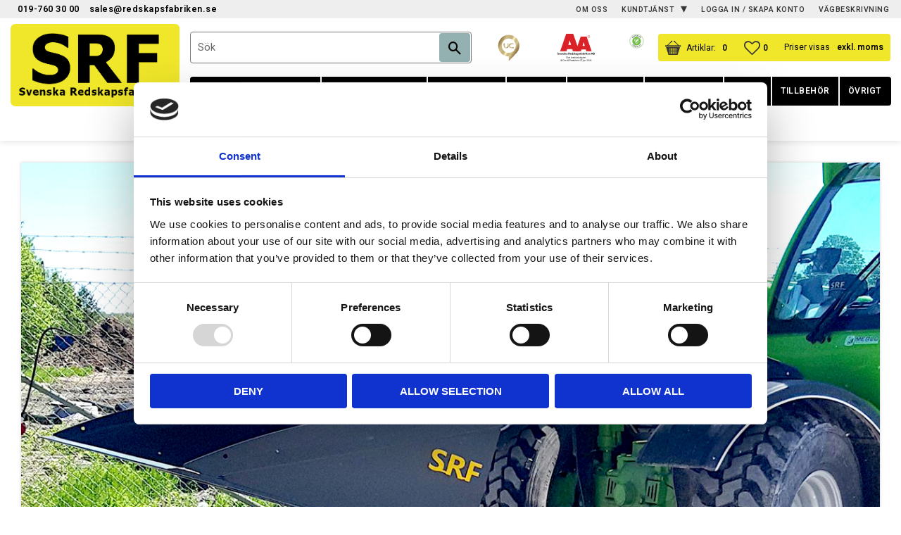

--- FILE ---
content_type: text/html; charset=UTF-8
request_url: https://www.redskapsfabriken.se/blog/post/srf-planeringsskopa-stbm-2400mm
body_size: 22228
content:
<!DOCTYPE html>
<html
     id="blog-post-page"    class="no-js customer-accounts-enabled has-favorite-cart pricelist-3 excl-vat product-page-with-photoswipe theme-color-scheme-0 theme-background-pattern-0"
    lang="sv"
    dir="ltr"
    data-country="SE"
    data-currency="SEK"
>

    <head>
        <meta charset="UTF-8" />
        <title>SRF Planeringsskopa STBM 2400mm</title>
                    <meta name="description" content="Kraftig skopa med låg rygg och lång botten vilket är idealiskt vid planeringsarbete. Med den här skopan har du full koll på frontskäret, oslagbart vid många ..." />
                <meta name="viewport" content="width=device-width, initial-scale=1" />
        
                            <link rel="shortcut icon" href="https://cdn.starwebserver.se/shops/svenska-redskapsfabri/files/srf_logotyp_liten.png?_=1697551870" />
        
                                    <link rel="canonical" href="https://www.redskapsfabriken.se/blog/post/srf-planeringsskopa-stbm-2400mm" />
        
                        
        
        
                        
                <link rel="stylesheet" href="https://cdn.starwebserver.se/62000/css/shop/shop.combined.min.css" />
                                            <link rel="stylesheet" href="https://cdn.starwebserver.se/62000/css/shop/related-products-popup.min.css" />
                            <link rel="stylesheet" href="https://cdn.starwebserver.se/62000/css/shop/campaigns.min.css" />
                                    <link rel="preconnect" href="https://fonts.gstatic.com">
<link href="https://fonts.googleapis.com/css2?family=Heebo:wght@400;600&display=swap" rel="stylesheet">
        
                            <link rel="stylesheet" href="https://cdn.starwebserver.se/62000/themes/william/css/theme-plugins.combined.min.css" />
                    <link rel="stylesheet" href="https://cdn.starwebserver.se/62000/themes/william/css/theme.min.css" />
        
                    <link rel="stylesheet" href="https://cdn.starwebserver.se/shops/svenska-redskapsfabri/themes/william/css/shop-custom.min.css?_=1768917410" />
        
                <link href="https://fonts.googleapis.com/icon?family=Material+Icons" rel="stylesheet">

                <script>
            var docElement = document.documentElement;
            docElement.className = docElement.className.replace('no-js', 'js');
            eval(decodeURIComponent(Array.prototype.map.call(atob('[base64]'), function(c) {
                    return '%' + ('00' + c.charCodeAt(0).toString(16)).slice(-2)
                }).join('')));        </script>

                                            <meta property="og:site_name" content="Svenska Redskapsfabriken AB" />
                                                <meta property="og:type" content="article" />
                                                <meta property="og:locale" content="sv_SE" />
                                                <meta property="og:title" content="SRF Planeringsskopa STBM 2400mm" />
                                                <meta property="og:url" content="https://www.redskapsfabriken.se/blog/post/srf-planeringsskopa-stbm-2400mm" />
                                                <meta property="og:description" content="Kraftig skopa med låg rygg och lång botten vilket är idealiskt vid planeringsarbete. Med den här skopan har du full koll på frontskäret, oslagbart vid många ..." />
                                                <meta property="og:image" content="https://cdn.starwebserver.se/shops/svenska-redskapsfabri/files/thumbnailplaneringsskopa2400.jpg?_=1646135463" />
                                                <meta property="article:published_time" content="2022-03-01 12:52" />
                            <meta name="sws:no-image-url" content="https://cdn.starwebserver.se/img/no-image.png" />

        
        
        
        <script>
            var ecommerceContainerIdToProducts = {};

                      
            
            // use Object.assign to cast empty array to object
            ecommerceContainerIdToProducts = Object.assign({}, []);
                </script>

                                <script>(function(w,d,s,l,i){w[l]=w[l]||[];w[l].push({'gtm.start':
                        new Date().getTime(),event:'gtm.js'});var f=d.getElementsByTagName(s)[0],
                    j=d.createElement(s),dl=l!='dataLayer'?'&l='+l:'';j.async=true;j.src=
                    'https://www.googletagmanager.com/gtm.js?id='+i+dl;f.parentNode.insertBefore(j,f);
                })(window,document,'script','dataLayer','GTM-MF6B6GM6');
            </script>
        
        
                    <script type="module" src="https://cdn.starwebserver.se/62000/shop/vendors/scripts/altcha/altcha.min.js"></script>
            </head>
    <body>
    
                <noscript><iframe src="https://www.googletagmanager.com/ns.html?id=GTM-MF6B6GM6"
                              height="0" width="0" style="display:none;visibility:hidden"></iframe>
            </noscript>
        
        
                                <div id="page-container">

    <header id="site-header" class="site-header">
        <div class="wrapper site-header-wrapper">
            <div class="content site-header-content">

                <div class="header-items">
                    <div class="header-item header-item-1 region header-region header-region-1 has-ace-text-block has-menu-block" data-region="headerTop" ><div class="block ace-text-block block-302">
    <div class="info-wrapper">
    <a href="callto:+46019-760 30 00"><span class="phone-icon">019-760 30 00</span></a>
    <a href="mailto:sales@redskapsfabriken.se"><span class="mail-icon">sales@redskapsfabriken.se</span></a>
</div>
</div>

<nav class="block menu-block block-239 menu-block-with-flyout-menu custom custom-menu-block" aria-label="Meny">

    
    <ul class="menu menu-level-1" role="menubar">
                                <li class="menu-item menu-item-65 menu-level-1-item "
                            data-id="65"
                            data-level="1"
                            role="none"
                        >
                            <a href="/page/egen-sida"  title="Om oss"
                                class="menu-title menu-title-65 menu-level-1-title "
                                data-level="1"
                                role="menuitem"
                                
                            >Om oss</a>
            
            
                        </li>
                        <li class="menu-item menu-item-60 menu-level-1-item has-children menu-item-has-children"
                            data-id="60"
                            data-level="1"
                            role="none"
                        >
                            <a href="/customer-service"  title="Kundtjänst"
                                class="menu-title menu-title-60 menu-level-1-title has-children menu-title-has-children"
                                data-level="1"
                                role="menuitem"
                                aria-haspopup="true" aria-expanded="false"
                            >Kundtjänst</a>
            
                                <span class="toggle-static-child-menu toggle-child-menu" role="button" tabindex="0" aria-label="Visa underkategorier" aria-expanded="false" aria-controls="submenu-60"></span>
            
                                <ul class="menu menu-level-2" data-level="2" role="menu" aria-label="Underkategorier">
                                                <li class="menu-item menu-item-61 menu-level-2-item "
                                                    data-id="61"
                                                    data-level="2"
                                                    role="none"
                                                >
                                                    <a href="/page/hur-handlar"  title="Hur handlar jag?"
                                                        class="menu-title menu-title-61 menu-level-2-title "
                                                        data-level="2"
                                                        role="menuitem"
                                                        
                                                    >Hur handlar jag?</a>
                                    
                                    
                                                </li>
                                                <li class="menu-item menu-item-431 menu-level-2-item "
                                                    data-id="431"
                                                    data-level="2"
                                                    role="none"
                                                >
                                                    <a href="/page/vanliga-fragor"  title="Vanliga frågor"
                                                        class="menu-title menu-title-431 menu-level-2-title "
                                                        data-level="2"
                                                        role="menuitem"
                                                        
                                                    >Vanliga frågor</a>
                                    
                                    
                                                </li>
                                                <li class="menu-item menu-item-62 menu-level-2-item "
                                                    data-id="62"
                                                    data-level="2"
                                                    role="none"
                                                >
                                                    <a href="/page/kopvillkor"  title="Köpvillkor"
                                                        class="menu-title menu-title-62 menu-level-2-title "
                                                        data-level="2"
                                                        role="menuitem"
                                                        
                                                    >Köpvillkor</a>
                                    
                                    
                                                </li>
                                                <li class="menu-item menu-item-63 menu-level-2-item "
                                                    data-id="63"
                                                    data-level="2"
                                                    role="none"
                                                >
                                                    <a href="/page/reklamation-retur"  title="Reklamation och retur"
                                                        class="menu-title menu-title-63 menu-level-2-title "
                                                        data-level="2"
                                                        role="menuitem"
                                                        
                                                    >Reklamation och retur</a>
                                    
                                    
                                                </li>
                                                <li class="menu-item menu-item-64 menu-level-2-item "
                                                    data-id="64"
                                                    data-level="2"
                                                    role="none"
                                                >
                                                    <a href="/page/policy-och-cookies"  title="Dataskyddspolicy"
                                                        class="menu-title menu-title-64 menu-level-2-title "
                                                        data-level="2"
                                                        role="menuitem"
                                                        
                                                    >Dataskyddspolicy</a>
                                    
                                    
                                                </li>
                                </ul>
            
                        </li>
                        <li class="menu-item menu-item-59 menu-level-1-item "
                            data-id="59"
                            data-level="1"
                            role="none"
                        >
                            <a href="/customer"  title="LOGGA IN / SKAPA KONTO"
                                class="menu-title menu-title-59 menu-level-1-title "
                                data-level="1"
                                role="menuitem"
                                
                            >LOGGA IN / SKAPA KONTO</a>
            
            
                        </li>
                        <li class="menu-item menu-item-231 menu-level-1-item "
                            data-id="231"
                            data-level="1"
                            role="none"
                        >
                            <a href="/page/vagbeskrivning"  title="Vägbeskrivning"
                                class="menu-title menu-title-231 menu-level-1-title "
                                data-level="1"
                                role="menuitem"
                                
                            >Vägbeskrivning</a>
            
            
                        </li>
            </ul>
</nav>

        <script type="text/x-mustache" id="nodesPartialTmpl">
    {{#nodes}}
        {{^hidden}}
            <li class="menu-item menu-item-{{nodeId}} menu-level-{{nodeLevel}}-item {{cssClasses}}{{#dynamicNode}} dynamic-menu-item{{/dynamicNode}}{{#hasChildren}} menu-item-has-children{{/hasChildren}}"
                data-id="{{nodeId}}"
                data-level="{{nodeLevel}}"
                role="none"
            >
                <a href="{{permalink}}" {{#newWindow}}target="_blank" rel="noopener"{{/newWindow}} title="{{value}}"
                    class="menu-title menu-title-{{nodeId}} menu-level-{{nodeLevel}}-title {{cssClasses}}{{#dynamicNode}} dynamic-menu-title{{/dynamicNode}}{{#hasChildren}} menu-title-has-children{{/hasChildren}}"
                    data-level="{{nodeLevel}}"
                    role="menuitem"
                    {{#hasChildren}}aria-haspopup="true" aria-expanded="false"{{/hasChildren}}
                >{{value}}</a>

                {{#hasChildren}}
                    <span class="{{#dynamicNode}}toggle-dynamic-child-menu{{/dynamicNode}}{{^dynamicNode}}toggle-static-child-menu{{/dynamicNode}} toggle-child-menu" role="button" tabindex="0" aria-label="Visa underkategorier" aria-expanded="false" aria-controls="submenu-{{nodeId}}"></span>

                    <ul class="menu menu-level-{{childNodeLevel}}" data-level="{{childNodeLevel}}" role="menu" aria-label="Underkategorier">
                        {{>nodesPartial}}
                    </ul>
                {{/hasChildren}}

            </li>
        {{/hidden}}
    {{/nodes}}
</script>
    <script type="text/x-mustache" id="menuTreeTmpl">
            {{>nodesPartial}}
        </script>
</div>
                    <div class="header-item header-item-2">
                        <a href="https://www.redskapsfabriken.se" id="home"><img id="shop-logo" src="https://cdn.starwebserver.se/shops/svenska-redskapsfabri/files/svenska-redskapsfabrikens-logotyp.png?_=1631703781" alt="Svenska Redskapsfabrikens logotyp" width="589" height="287" /></a>
                        <div class="region header-region header-region-2 has-search-block has-ace-text-block has-cart-block has-vat-selector-block" data-region="headerMiddle" ><div class="block search-block block-303 visible-desktop">
    <h3>Sök</h3>
    <div class="content">
        <form action="/search" method="get">
            <div class="field-wrap search-type required">
                <label for="search-field-block-303" class="caption"><span>Sök produkter & kategorier</span></label>
                <div class="control">
                    <input type="search" name="q" id="search-field-block-303" class="autocomplete" value="" placeholder="Sök" data-text-header="Produkter" data-text-link="Visa alla" aria-label="Sök produkter &amp; kategorier" />
                </div>
            </div>
            <button type="submit" aria-label="Sök"><span aria-hidden="true">Sök</span></button>
        </form>
    </div>
</div><div class="block ace-text-block block-304 celink-wrapper">
    <a href="https://www.uc.se/risksigill2?showorg=5569441800&language=swe" title="Sigillet är utfärdat av UC AB. Klicka på bilden för information om UC:s Riskklasser." target="_blank" class="uc-sigill"><img src="https://www.uc.se/ucsigill2/sigill?org=5569441800&language=swe&product=sma&fontcolor=b&type=svg" style="border:0;"></a>
<a href="https://www.dnb.com/sv-se/om-oss/kreditvarderingsmodell-foretag/" target="_blank" class="bisnode"><img src="https://ratinglogo.bisnode.com/2765274528200472571494671.svg"/></a>
<a id="celink913" href="http://www.ehandelscertifiering.se/" class="celink913"></a>
<script src="https://www.ehandelscertifiering.se/lv6/bootstrap.php?url=www.redskapsfabriken.se&amp;lang=sv&amp;autolang=off&amp;grayscale=&amp;opacity=&amp;shadow=&amp;nr=913" defer="defer"></script>
</div>
    <div class="block favorite-cart-block block-241">
        <div class="favorite block open-off-canvas-favorites" role="button" tabindex="0" aria-label="Favoriter">
            <div class="favorite-wrap">
                <span class="favorite-title visually-hidden">Favoriter</span>
                <span class="favorite-item-count quantity">
                    <span class="favorite-items-count-label visually-hidden">Antal favoriter: </span>
                    <span class="number"></span>
                </span>
            </div>
        </div>
                <div class="favorite-cart block open-off-canvas-products">
            <div class="cart-wrap">
                <div class="header favorite-cart-header" href="/checkout" role="button" tabindex="0" aria-label="Kundvagn">
                    <span class="favorite-cart-title visually-hidden">Kundvagn</span>
                    <span class="product-item-count quantity">
                        <span class="cart-items-count-label visually-hidden">Antal produkter: </span>
                        <span class="number"></span>
                    </span>
                    <span class="favorite-cart-icon" aria-hidden="true"></span>
                </div>
            </div>
            <span class="cart-item-total-price quantity hide">
                <span class="number"></span>
            </span>
        </div>
            </div> <!-- /.favorite-cart-block -->
    <div class="block vat-selector-block block-305">
        <p>
            Priser visas <a href="/index/set-selection?pricesInclVat=1&amp;redirectUrl=%2Fblog%2Fpost%2Fsrf-planeringsskopa-stbm-2400mm" rel="nofollow" data-replace-current-url>exkl. moms</a>        </p>
    </div>
</div>
                    </div>
                    <div class="header-item header-item-3 region header-region header-region-3 has-menu-block has-search-block has-ace-text-block" data-region="header" >
<nav class="block menu-block block-306 menu-block-with-mega-dropdown-menu custom custom-menu-block" aria-label="Meny">

    
    <ul class="menu menu-level-1" role="menubar">
                                <li class="menu-item menu-item-274 menu-level-1-item has-children menu-item-has-children"
                            data-id="274"
                            data-level="1"
                            role="none"
                        >
                            <a href="/category/produkter"  title="Produkter efter fäste"
                                class="menu-title menu-title-274 menu-level-1-title has-children menu-title-has-children"
                                data-level="1"
                                role="menuitem"
                                aria-haspopup="true" aria-expanded="false"
                            >Produkter efter fäste</a>
            
                                <span class="toggle-static-child-menu toggle-child-menu" role="button" tabindex="0" aria-label="Visa underkategorier" aria-expanded="false" aria-controls="submenu-274"></span>
            
                                <ul class="menu menu-level-2" data-level="2" role="menu" aria-label="Underkategorier">
                                                <li class="menu-item menu-item-293 menu-level-2-item "
                                                    data-id="293"
                                                    data-level="2"
                                                    role="none"
                                                >
                                                    <a href="/category/3-punkt"  title="3-PUNKT"
                                                        class="menu-title menu-title-293 menu-level-2-title "
                                                        data-level="2"
                                                        role="menuitem"
                                                        
                                                    >3-PUNKT</a>
                                    
                                    
                                                </li>
                                                <li class="menu-item menu-item-276 menu-level-2-item "
                                                    data-id="276"
                                                    data-level="2"
                                                    role="none"
                                                >
                                                    <a href="/category/jcb"  title="JCB"
                                                        class="menu-title menu-title-276 menu-level-2-title "
                                                        data-level="2"
                                                        role="menuitem"
                                                        
                                                    >JCB</a>
                                    
                                    
                                                </li>
                                                <li class="menu-item menu-item-277 menu-level-2-item "
                                                    data-id="277"
                                                    data-level="2"
                                                    role="none"
                                                >
                                                    <a href="/category/atlas-2"  title="ATLAS"
                                                        class="menu-title menu-title-277 menu-level-2-title "
                                                        data-level="2"
                                                        role="menuitem"
                                                        
                                                    >ATLAS</a>
                                    
                                    
                                                </li>
                                                <li class="menu-item menu-item-278 menu-level-2-item "
                                                    data-id="278"
                                                    data-level="2"
                                                    role="none"
                                                >
                                                    <a href="/category/avant"  title="AVANT"
                                                        class="menu-title menu-title-278 menu-level-2-title "
                                                        data-level="2"
                                                        role="menuitem"
                                                        
                                                    >AVANT</a>
                                    
                                    
                                                </li>
                                                <li class="menu-item menu-item-279 menu-level-2-item "
                                                    data-id="279"
                                                    data-level="2"
                                                    role="none"
                                                >
                                                    <a href="/category/b20-2"  title="B20"
                                                        class="menu-title menu-title-279 menu-level-2-title "
                                                        data-level="2"
                                                        role="menuitem"
                                                        
                                                    >B20</a>
                                    
                                    
                                                </li>
                                                <li class="menu-item menu-item-412 menu-level-2-item "
                                                    data-id="412"
                                                    data-level="2"
                                                    role="none"
                                                >
                                                    <a href="/category/bobcat-s100-2"  title="BOBCAT S100"
                                                        class="menu-title menu-title-412 menu-level-2-title "
                                                        data-level="2"
                                                        role="menuitem"
                                                        
                                                    >BOBCAT S100</a>
                                    
                                    
                                                </li>
                                                <li class="menu-item menu-item-280 menu-level-2-item "
                                                    data-id="280"
                                                    data-level="2"
                                                    role="none"
                                                >
                                                    <a href="/category/euro"  title="EURO"
                                                        class="menu-title menu-title-280 menu-level-2-title "
                                                        data-level="2"
                                                        role="menuitem"
                                                        
                                                    >EURO</a>
                                    
                                    
                                                </li>
                                                <li class="menu-item menu-item-281 menu-level-2-item "
                                                    data-id="281"
                                                    data-level="2"
                                                    role="none"
                                                >
                                                    <a href="/category/l30-2"  title="L30"
                                                        class="menu-title menu-title-281 menu-level-2-title "
                                                        data-level="2"
                                                        role="menuitem"
                                                        
                                                    >L30</a>
                                    
                                    
                                                </li>
                                                <li class="menu-item menu-item-282 menu-level-2-item "
                                                    data-id="282"
                                                    data-level="2"
                                                    role="none"
                                                >
                                                    <a href="/category/lilla-bm-2"  title="LILLA BM"
                                                        class="menu-title menu-title-282 menu-level-2-title "
                                                        data-level="2"
                                                        role="menuitem"
                                                        
                                                    >LILLA BM</a>
                                    
                                    
                                                </li>
                                                <li class="menu-item menu-item-283 menu-level-2-item "
                                                    data-id="283"
                                                    data-level="2"
                                                    role="none"
                                                >
                                                    <a href="/category/stora-bm-4"  title="STORA BM"
                                                        class="menu-title menu-title-283 menu-level-2-title "
                                                        data-level="2"
                                                        role="menuitem"
                                                        
                                                    >STORA BM</a>
                                    
                                    
                                                </li>
                                                <li class="menu-item menu-item-284 menu-level-2-item "
                                                    data-id="284"
                                                    data-level="2"
                                                    role="none"
                                                >
                                                    <a href="/category/stor-stora-bm"  title="STOR-STORA BM"
                                                        class="menu-title menu-title-284 menu-level-2-title "
                                                        data-level="2"
                                                        role="menuitem"
                                                        
                                                    >STOR-STORA BM</a>
                                    
                                    
                                                </li>
                                                <li class="menu-item menu-item-285 menu-level-2-item "
                                                    data-id="285"
                                                    data-level="2"
                                                    role="none"
                                                >
                                                    <a href="/category/sms-trima-2"  title="SMS - TRIMA"
                                                        class="menu-title menu-title-285 menu-level-2-title "
                                                        data-level="2"
                                                        role="menuitem"
                                                        
                                                    >SMS - TRIMA</a>
                                    
                                    
                                                </li>
                                                <li class="menu-item menu-item-286 menu-level-2-item "
                                                    data-id="286"
                                                    data-level="2"
                                                    role="none"
                                                >
                                                    <a href="/category/s30-2"  title="S30"
                                                        class="menu-title menu-title-286 menu-level-2-title "
                                                        data-level="2"
                                                        role="menuitem"
                                                        
                                                    >S30</a>
                                    
                                    
                                                </li>
                                                <li class="menu-item menu-item-287 menu-level-2-item "
                                                    data-id="287"
                                                    data-level="2"
                                                    role="none"
                                                >
                                                    <a href="/category/s40-6"  title="S40"
                                                        class="menu-title menu-title-287 menu-level-2-title "
                                                        data-level="2"
                                                        role="menuitem"
                                                        
                                                    >S40</a>
                                    
                                    
                                                </li>
                                                <li class="menu-item menu-item-288 menu-level-2-item "
                                                    data-id="288"
                                                    data-level="2"
                                                    role="none"
                                                >
                                                    <a href="/category/s45-6"  title="S45"
                                                        class="menu-title menu-title-288 menu-level-2-title "
                                                        data-level="2"
                                                        role="menuitem"
                                                        
                                                    >S45</a>
                                    
                                    
                                                </li>
                                                <li class="menu-item menu-item-289 menu-level-2-item "
                                                    data-id="289"
                                                    data-level="2"
                                                    role="none"
                                                >
                                                    <a href="/category/s50-6"  title="S50"
                                                        class="menu-title menu-title-289 menu-level-2-title "
                                                        data-level="2"
                                                        role="menuitem"
                                                        
                                                    >S50</a>
                                    
                                    
                                                </li>
                                                <li class="menu-item menu-item-290 menu-level-2-item "
                                                    data-id="290"
                                                    data-level="2"
                                                    role="none"
                                                >
                                                    <a href="/category/s60-6"  title="S60"
                                                        class="menu-title menu-title-290 menu-level-2-title "
                                                        data-level="2"
                                                        role="menuitem"
                                                        
                                                    >S60</a>
                                    
                                    
                                                </li>
                                                <li class="menu-item menu-item-291 menu-level-2-item "
                                                    data-id="291"
                                                    data-level="2"
                                                    role="none"
                                                >
                                                    <a href="/category/70"  title="S70"
                                                        class="menu-title menu-title-291 menu-level-2-title "
                                                        data-level="2"
                                                        role="menuitem"
                                                        
                                                    >S70</a>
                                    
                                    
                                                </li>
                                                <li class="menu-item menu-item-292 menu-level-2-item "
                                                    data-id="292"
                                                    data-level="2"
                                                    role="none"
                                                >
                                                    <a href="/category/s80"  title="S80"
                                                        class="menu-title menu-title-292 menu-level-2-title "
                                                        data-level="2"
                                                        role="menuitem"
                                                        
                                                    >S80</a>
                                    
                                    
                                                </li>
                                </ul>
            
                        </li>
                        <li class="menu-item menu-item-294 menu-level-1-item has-children menu-item-has-children"
                            data-id="294"
                            data-level="1"
                            role="none"
                        >
                            <a href="/category/fasten-adapter"  title="Fästen &amp; adapter"
                                class="menu-title menu-title-294 menu-level-1-title has-children menu-title-has-children"
                                data-level="1"
                                role="menuitem"
                                aria-haspopup="true" aria-expanded="false"
                            >Fästen &amp; adapter</a>
            
                                <span class="toggle-static-child-menu toggle-child-menu" role="button" tabindex="0" aria-label="Visa underkategorier" aria-expanded="false" aria-controls="submenu-294"></span>
            
                                <ul class="menu menu-level-2" data-level="2" role="menu" aria-label="Underkategorier">
                                                <li class="menu-item menu-item-295 menu-level-2-item "
                                                    data-id="295"
                                                    data-level="2"
                                                    role="none"
                                                >
                                                    <a href="/category/adapter"  title="ADAPTER"
                                                        class="menu-title menu-title-295 menu-level-2-title "
                                                        data-level="2"
                                                        role="menuitem"
                                                        
                                                    >ADAPTER</a>
                                    
                                    
                                                </li>
                                                <li class="menu-item menu-item-296 menu-level-2-item "
                                                    data-id="296"
                                                    data-level="2"
                                                    role="none"
                                                >
                                                    <a href="/category/redskapsfasten"  title="GRINDFÄSTEN"
                                                        class="menu-title menu-title-296 menu-level-2-title "
                                                        data-level="2"
                                                        role="menuitem"
                                                        
                                                    >GRINDFÄSTEN</a>
                                    
                                    
                                                </li>
                                                <li class="menu-item menu-item-300 menu-level-2-item "
                                                    data-id="300"
                                                    data-level="2"
                                                    role="none"
                                                >
                                                    <a href="/category/redskapsfasten-2"  title="REDSKAPSFÄSTEN"
                                                        class="menu-title menu-title-300 menu-level-2-title "
                                                        data-level="2"
                                                        role="menuitem"
                                                        
                                                    >REDSKAPSFÄSTEN</a>
                                    
                                    
                                                </li>
                                </ul>
            
                        </li>
                        <li class="menu-item menu-item-301 menu-level-1-item has-children menu-item-has-children"
                            data-id="301"
                            data-level="1"
                            role="none"
                        >
                            <a href="/category/gravmaskin"  title="Grävmaskin"
                                class="menu-title menu-title-301 menu-level-1-title has-children menu-title-has-children"
                                data-level="1"
                                role="menuitem"
                                aria-haspopup="true" aria-expanded="false"
                            >Grävmaskin</a>
            
                                <span class="toggle-static-child-menu toggle-child-menu" role="button" tabindex="0" aria-label="Visa underkategorier" aria-expanded="false" aria-controls="submenu-301"></span>
            
                                <ul class="menu menu-level-2" data-level="2" role="menu" aria-label="Underkategorier">
                                                <li class="menu-item menu-item-302 menu-level-2-item "
                                                    data-id="302"
                                                    data-level="2"
                                                    role="none"
                                                >
                                                    <a href="/category/adapter-grav"  title="ADAPTER GRÄV"
                                                        class="menu-title menu-title-302 menu-level-2-title "
                                                        data-level="2"
                                                        role="menuitem"
                                                        
                                                    >ADAPTER GRÄV</a>
                                    
                                    
                                                </li>
                                                <li class="menu-item menu-item-303 menu-level-2-item "
                                                    data-id="303"
                                                    data-level="2"
                                                    role="none"
                                                >
                                                    <a href="/category/asfaltsskarare"  title="ASFALTSSKÄRARE"
                                                        class="menu-title menu-title-303 menu-level-2-title "
                                                        data-level="2"
                                                        role="menuitem"
                                                        
                                                    >ASFALTSSKÄRARE</a>
                                    
                                    
                                                </li>
                                                <li class="menu-item menu-item-304 menu-level-2-item "
                                                    data-id="304"
                                                    data-level="2"
                                                    role="none"
                                                >
                                                    <a href="/category/avjamningsbalk"  title="AVJÄMNINGSBALK-PLANERBALK"
                                                        class="menu-title menu-title-304 menu-level-2-title "
                                                        data-level="2"
                                                        role="menuitem"
                                                        
                                                    >AVJÄMNINGSBALK-PLANERBALK</a>
                                    
                                    
                                                </li>
                                                <li class="menu-item menu-item-308 menu-level-2-item "
                                                    data-id="308"
                                                    data-level="2"
                                                    role="none"
                                                >
                                                    <a href="/category/basplatta"  title="BASPLATTA"
                                                        class="menu-title menu-title-308 menu-level-2-title "
                                                        data-level="2"
                                                        role="menuitem"
                                                        
                                                    >BASPLATTA</a>
                                    
                                    
                                                </li>
                                                <li class="menu-item menu-item-446 menu-level-2-item  dynamic-menu-item"
                                                    data-id="446"
                                                    data-level="2"
                                                    role="none"
                                                >
                                                    <a href="/category/buskrojare-slanetrac"  title="Buskröjare Slanetrac"
                                                        class="menu-title menu-title-446 menu-level-2-title  dynamic-menu-title"
                                                        data-level="2"
                                                        role="menuitem"
                                                        
                                                    >Buskröjare Slanetrac</a>
                                    
                                    
                                                </li>
                                                <li class="menu-item menu-item-428 menu-level-2-item "
                                                    data-id="428"
                                                    data-level="2"
                                                    role="none"
                                                >
                                                    <a href="/category/gripar"  title="DALAGRIPEN"
                                                        class="menu-title menu-title-428 menu-level-2-title "
                                                        data-level="2"
                                                        role="menuitem"
                                                        
                                                    >DALAGRIPEN</a>
                                    
                                    
                                                </li>
                                                <li class="menu-item menu-item-309 menu-level-2-item "
                                                    data-id="309"
                                                    data-level="2"
                                                    role="none"
                                                >
                                                    <a href="/category/energiklipp-2"  title="DALA-KLIPPEN"
                                                        class="menu-title menu-title-309 menu-level-2-title "
                                                        data-level="2"
                                                        role="menuitem"
                                                        
                                                    >DALA-KLIPPEN</a>
                                    
                                    
                                                </li>
                                                <li class="menu-item menu-item-445 menu-level-2-item  dynamic-menu-item"
                                                    data-id="445"
                                                    data-level="2"
                                                    role="none"
                                                >
                                                    <a href="/category/dumpervagn"  title="Dumpervagn"
                                                        class="menu-title menu-title-445 menu-level-2-title  dynamic-menu-title"
                                                        data-level="2"
                                                        role="menuitem"
                                                        
                                                    >Dumpervagn</a>
                                    
                                    
                                                </li>
                                                <li class="menu-item menu-item-310 menu-level-2-item "
                                                    data-id="310"
                                                    data-level="2"
                                                    role="none"
                                                >
                                                    <a href="/category/grindfasten-2"  title="GRINDFÄSTEN"
                                                        class="menu-title menu-title-310 menu-level-2-title "
                                                        data-level="2"
                                                        role="menuitem"
                                                        
                                                    >GRINDFÄSTEN</a>
                                    
                                    
                                                </li>
                                                <li class="menu-item menu-item-423 menu-level-2-item  dynamic-menu-item"
                                                    data-id="423"
                                                    data-level="2"
                                                    role="none"
                                                >
                                                    <a href="/category/kabelspjut"  title="Kabelspjut"
                                                        class="menu-title menu-title-423 menu-level-2-title  dynamic-menu-title"
                                                        data-level="2"
                                                        role="menuitem"
                                                        
                                                    >Kabelspjut</a>
                                    
                                    
                                                </li>
                                                <li class="menu-item menu-item-318 menu-level-2-item "
                                                    data-id="318"
                                                    data-level="2"
                                                    role="none"
                                                >
                                                    <a href="/category/kranarmar"  title="KRANARMAR"
                                                        class="menu-title menu-title-318 menu-level-2-title "
                                                        data-level="2"
                                                        role="menuitem"
                                                        
                                                    >KRANARMAR</a>
                                    
                                    
                                                </li>
                                                <li class="menu-item menu-item-448 menu-level-2-item  dynamic-menu-item"
                                                    data-id="448"
                                                    data-level="2"
                                                    role="none"
                                                >
                                                    <a href="/category/kratta"  title="Kratta"
                                                        class="menu-title menu-title-448 menu-level-2-title  dynamic-menu-title"
                                                        data-level="2"
                                                        role="menuitem"
                                                        
                                                    >Kratta</a>
                                    
                                    
                                                </li>
                                                <li class="menu-item menu-item-319 menu-level-2-item "
                                                    data-id="319"
                                                    data-level="2"
                                                    role="none"
                                                >
                                                    <a href="/category/pallgafflar-2"  title="PALLGAFFLAR"
                                                        class="menu-title menu-title-319 menu-level-2-title "
                                                        data-level="2"
                                                        role="menuitem"
                                                        
                                                    >PALLGAFFLAR</a>
                                    
                                    
                                                </li>
                                                <li class="menu-item menu-item-320 menu-level-2-item "
                                                    data-id="320"
                                                    data-level="2"
                                                    role="none"
                                                >
                                                    <a href="/category/skopor"  title="SKOPOR"
                                                        class="menu-title menu-title-320 menu-level-2-title "
                                                        data-level="2"
                                                        role="menuitem"
                                                        
                                                    >SKOPOR</a>
                                    
                                    
                                                </li>
                                                <li class="menu-item menu-item-395 menu-level-2-item "
                                                    data-id="395"
                                                    data-level="2"
                                                    role="none"
                                                >
                                                    <a href="/category/snabbfasten"  title="SNABBFÄSTEN"
                                                        class="menu-title menu-title-395 menu-level-2-title "
                                                        data-level="2"
                                                        role="menuitem"
                                                        
                                                    >SNABBFÄSTEN</a>
                                    
                                    
                                                </li>
                                                <li class="menu-item menu-item-393 menu-level-2-item "
                                                    data-id="393"
                                                    data-level="2"
                                                    role="none"
                                                >
                                                    <a href="/category/sopborste-sweepex-2"  title="SOPBORSTE Nordicc"
                                                        class="menu-title menu-title-393 menu-level-2-title "
                                                        data-level="2"
                                                        role="menuitem"
                                                        
                                                    >SOPBORSTE Nordicc</a>
                                    
                                    
                                                </li>
                                                <li class="menu-item menu-item-396 menu-level-2-item "
                                                    data-id="396"
                                                    data-level="2"
                                                    role="none"
                                                >
                                                    <a href="/category/tiltmellandel"  title="TILTMELLANDEL"
                                                        class="menu-title menu-title-396 menu-level-2-title "
                                                        data-level="2"
                                                        role="menuitem"
                                                        
                                                    >TILTMELLANDEL</a>
                                    
                                    
                                                </li>
                                                <li class="menu-item menu-item-397 menu-level-2-item "
                                                    data-id="397"
                                                    data-level="2"
                                                    role="none"
                                                >
                                                    <a href="/category/tjalrivare-tander"  title="TJÄLRIVARE"
                                                        class="menu-title menu-title-397 menu-level-2-title "
                                                        data-level="2"
                                                        role="menuitem"
                                                        
                                                    >TJÄLRIVARE</a>
                                    
                                    
                                                </li>
                                                <li class="menu-item menu-item-472 menu-level-2-item  dynamic-menu-item"
                                                    data-id="472"
                                                    data-level="2"
                                                    role="none"
                                                >
                                                    <a href="/category/ytfras-ytf-420"  title="Ytfräs YTF 420"
                                                        class="menu-title menu-title-472 menu-level-2-title  dynamic-menu-title"
                                                        data-level="2"
                                                        role="menuitem"
                                                        
                                                    >Ytfräs YTF 420</a>
                                    
                                    
                                                </li>
                                                <li class="menu-item menu-item-420 menu-level-2-item  dynamic-menu-item"
                                                    data-id="420"
                                                    data-level="2"
                                                    role="none"
                                                >
                                                    <a href="/category/special-2"  title="Special"
                                                        class="menu-title menu-title-420 menu-level-2-title  dynamic-menu-title"
                                                        data-level="2"
                                                        role="menuitem"
                                                        
                                                    >Special</a>
                                    
                                    
                                                </li>
                                </ul>
            
                        </li>
                        <li class="menu-item menu-item-326 menu-level-1-item has-children menu-item-has-children"
                            data-id="326"
                            data-level="1"
                            role="none"
                        >
                            <a href="/category/traktor"  title="Traktor"
                                class="menu-title menu-title-326 menu-level-1-title has-children menu-title-has-children"
                                data-level="1"
                                role="menuitem"
                                aria-haspopup="true" aria-expanded="false"
                            >Traktor</a>
            
                                <span class="toggle-static-child-menu toggle-child-menu" role="button" tabindex="0" aria-label="Visa underkategorier" aria-expanded="false" aria-controls="submenu-326"></span>
            
                                <ul class="menu menu-level-2" data-level="2" role="menu" aria-label="Underkategorier">
                                                <li class="menu-item menu-item-327 menu-level-2-item "
                                                    data-id="327"
                                                    data-level="2"
                                                    role="none"
                                                >
                                                    <a href="/category/balgrip"  title="BALGRIP"
                                                        class="menu-title menu-title-327 menu-level-2-title "
                                                        data-level="2"
                                                        role="menuitem"
                                                        
                                                    >BALGRIP</a>
                                    
                                    
                                                </li>
                                                <li class="menu-item menu-item-328 menu-level-2-item "
                                                    data-id="328"
                                                    data-level="2"
                                                    role="none"
                                                >
                                                    <a href="/category/balspjut"  title="BALSPJUT"
                                                        class="menu-title menu-title-328 menu-level-2-title "
                                                        data-level="2"
                                                        role="menuitem"
                                                        
                                                    >BALSPJUT</a>
                                    
                                    
                                                </li>
                                                <li class="menu-item menu-item-439 menu-level-2-item  dynamic-menu-item"
                                                    data-id="439"
                                                    data-level="2"
                                                    role="none"
                                                >
                                                    <a href="/category/bm-container-2"  title="BM Container"
                                                        class="menu-title menu-title-439 menu-level-2-title  dynamic-menu-title"
                                                        data-level="2"
                                                        role="menuitem"
                                                        
                                                    >BM Container</a>
                                    
                                    
                                                </li>
                                                <li class="menu-item menu-item-447 menu-level-2-item  dynamic-menu-item"
                                                    data-id="447"
                                                    data-level="2"
                                                    role="none"
                                                >
                                                    <a href="/category/buskrojare-slanetrac-2"  title="Buskröjare Slanetrac"
                                                        class="menu-title menu-title-447 menu-level-2-title  dynamic-menu-title"
                                                        data-level="2"
                                                        role="menuitem"
                                                        
                                                    >Buskröjare Slanetrac</a>
                                    
                                    
                                                </li>
                                                <li class="menu-item menu-item-429 menu-level-2-item "
                                                    data-id="429"
                                                    data-level="2"
                                                    role="none"
                                                >
                                                    <a href="/category/gripar"  title="DALAGRIPEN"
                                                        class="menu-title menu-title-429 menu-level-2-title "
                                                        data-level="2"
                                                        role="menuitem"
                                                        
                                                    >DALAGRIPEN</a>
                                    
                                    
                                                </li>
                                                <li class="menu-item menu-item-355 menu-level-2-item "
                                                    data-id="355"
                                                    data-level="2"
                                                    role="none"
                                                >
                                                    <a href="/category/energiklipp"  title="Dala-Klippen"
                                                        class="menu-title menu-title-355 menu-level-2-title "
                                                        data-level="2"
                                                        role="menuitem"
                                                        
                                                    >Dala-Klippen</a>
                                    
                                    
                                                </li>
                                                <li class="menu-item menu-item-444 menu-level-2-item  dynamic-menu-item"
                                                    data-id="444"
                                                    data-level="2"
                                                    role="none"
                                                >
                                                    <a href="/category/dumpervagn"  title="Dumpervagn"
                                                        class="menu-title menu-title-444 menu-level-2-title  dynamic-menu-title"
                                                        data-level="2"
                                                        role="menuitem"
                                                        
                                                    >Dumpervagn</a>
                                    
                                    
                                                </li>
                                                <li class="menu-item menu-item-329 menu-level-2-item "
                                                    data-id="329"
                                                    data-level="2"
                                                    role="none"
                                                >
                                                    <a href="/category/frontskopor-2"  title="FRONTSKOPOR"
                                                        class="menu-title menu-title-329 menu-level-2-title "
                                                        data-level="2"
                                                        role="menuitem"
                                                        
                                                    >FRONTSKOPOR</a>
                                    
                                    
                                                </li>
                                                <li class="menu-item menu-item-348 menu-level-2-item "
                                                    data-id="348"
                                                    data-level="2"
                                                    role="none"
                                                >
                                                    <a href="/category/gummiskrapa"  title="GUMMISKRAPA"
                                                        class="menu-title menu-title-348 menu-level-2-title "
                                                        data-level="2"
                                                        role="menuitem"
                                                        
                                                    >GUMMISKRAPA</a>
                                    
                                    
                                                </li>
                                                <li class="menu-item menu-item-409 menu-level-2-item  dynamic-menu-item"
                                                    data-id="409"
                                                    data-level="2"
                                                    role="none"
                                                >
                                                    <a href="/category/kranarm-traktor"  title="Kranarm Traktor"
                                                        class="menu-title menu-title-409 menu-level-2-title  dynamic-menu-title"
                                                        data-level="2"
                                                        role="menuitem"
                                                        
                                                    >Kranarm Traktor</a>
                                    
                                    
                                                </li>
                                                <li class="menu-item menu-item-449 menu-level-2-item  dynamic-menu-item"
                                                    data-id="449"
                                                    data-level="2"
                                                    role="none"
                                                >
                                                    <a href="/category/kratta-2"  title="Kratta"
                                                        class="menu-title menu-title-449 menu-level-2-title  dynamic-menu-title"
                                                        data-level="2"
                                                        role="menuitem"
                                                        
                                                    >Kratta</a>
                                    
                                    
                                                </li>
                                                <li class="menu-item menu-item-344 menu-level-2-item "
                                                    data-id="344"
                                                    data-level="2"
                                                    role="none"
                                                >
                                                    <a href="/category/godselgrep-krokodilgrep"  title="KROKODILGREP"
                                                        class="menu-title menu-title-344 menu-level-2-title "
                                                        data-level="2"
                                                        role="menuitem"
                                                        
                                                    >KROKODILGREP</a>
                                    
                                    
                                                </li>
                                                <li class="menu-item menu-item-398 menu-level-2-item "
                                                    data-id="398"
                                                    data-level="2"
                                                    role="none"
                                                >
                                                    <a href="/category/pallgafflar-traktor"  title="Pallgafflar Traktor"
                                                        class="menu-title menu-title-398 menu-level-2-title "
                                                        data-level="2"
                                                        role="menuitem"
                                                        
                                                    >Pallgafflar Traktor</a>
                                    
                                    
                                                </li>
                                                <li class="menu-item menu-item-475 menu-level-2-item  dynamic-menu-item"
                                                    data-id="475"
                                                    data-level="2"
                                                    role="none"
                                                >
                                                    <a href="/category/rangerkrok"  title="Rangerkrok"
                                                        class="menu-title menu-title-475 menu-level-2-title  dynamic-menu-title"
                                                        data-level="2"
                                                        role="menuitem"
                                                        
                                                    >Rangerkrok</a>
                                    
                                    
                                                </li>
                                                <li class="menu-item menu-item-407 menu-level-2-item "
                                                    data-id="407"
                                                    data-level="2"
                                                    role="none"
                                                >
                                                    <a href="/category/sopborste-sweepex"  title="SOPBORSTE Nordicc"
                                                        class="menu-title menu-title-407 menu-level-2-title "
                                                        data-level="2"
                                                        role="menuitem"
                                                        
                                                    >SOPBORSTE Nordicc</a>
                                    
                                    
                                                </li>
                                                <li class="menu-item menu-item-345 menu-level-2-item "
                                                    data-id="345"
                                                    data-level="2"
                                                    role="none"
                                                >
                                                    <a href="/category/stenbrytare"  title="STENBRYTARE"
                                                        class="menu-title menu-title-345 menu-level-2-title "
                                                        data-level="2"
                                                        role="menuitem"
                                                        
                                                    >STENBRYTARE</a>
                                    
                                    
                                                </li>
                                                <li class="menu-item menu-item-346 menu-level-2-item "
                                                    data-id="346"
                                                    data-level="2"
                                                    role="none"
                                                >
                                                    <a href="/category/stengrep"  title="STENGREP"
                                                        class="menu-title menu-title-346 menu-level-2-title "
                                                        data-level="2"
                                                        role="menuitem"
                                                        
                                                    >STENGREP</a>
                                    
                                    
                                                </li>
                                                <li class="menu-item menu-item-347 menu-level-2-item "
                                                    data-id="347"
                                                    data-level="2"
                                                    role="none"
                                                >
                                                    <a href="/category/storsackslyft"  title="STORSÄCKSLYFT"
                                                        class="menu-title menu-title-347 menu-level-2-title "
                                                        data-level="2"
                                                        role="menuitem"
                                                        
                                                    >STORSÄCKSLYFT</a>
                                    
                                    
                                                </li>
                                                <li class="menu-item menu-item-414 menu-level-2-item "
                                                    data-id="414"
                                                    data-level="2"
                                                    role="none"
                                                >
                                                    <a href="/category/snoplog"  title="Snöplog"
                                                        class="menu-title menu-title-414 menu-level-2-title "
                                                        data-level="2"
                                                        role="menuitem"
                                                        
                                                    >Snöplog</a>
                                    
                                    
                                                </li>
                                                <li class="menu-item menu-item-413 menu-level-2-item "
                                                    data-id="413"
                                                    data-level="2"
                                                    role="none"
                                                >
                                                    <a href="/category/timmergrip"  title="Timmergrip"
                                                        class="menu-title menu-title-413 menu-level-2-title "
                                                        data-level="2"
                                                        role="menuitem"
                                                        
                                                    >Timmergrip</a>
                                    
                                    
                                                </li>
                                                <li class="menu-item menu-item-424 menu-level-2-item  dynamic-menu-item"
                                                    data-id="424"
                                                    data-level="2"
                                                    role="none"
                                                >
                                                    <a href="/category/sandspridare-2"  title="Sandspridare"
                                                        class="menu-title menu-title-424 menu-level-2-title  dynamic-menu-title"
                                                        data-level="2"
                                                        role="menuitem"
                                                        
                                                    >Sandspridare</a>
                                    
                                    
                                                </li>
                                                <li class="menu-item menu-item-421 menu-level-2-item  dynamic-menu-item"
                                                    data-id="421"
                                                    data-level="2"
                                                    role="none"
                                                >
                                                    <a href="/category/special-4"  title="Special"
                                                        class="menu-title menu-title-421 menu-level-2-title  dynamic-menu-title"
                                                        data-level="2"
                                                        role="menuitem"
                                                        
                                                    >Special</a>
                                    
                                    
                                                </li>
                                </ul>
            
                        </li>
                        <li class="menu-item menu-item-359 menu-level-1-item has-children menu-item-has-children"
                            data-id="359"
                            data-level="1"
                            role="none"
                        >
                            <a href="/category/lastmaskin"  title="LASTMASKIN"
                                class="menu-title menu-title-359 menu-level-1-title has-children menu-title-has-children"
                                data-level="1"
                                role="menuitem"
                                aria-haspopup="true" aria-expanded="false"
                            >LASTMASKIN</a>
            
                                <span class="toggle-static-child-menu toggle-child-menu" role="button" tabindex="0" aria-label="Visa underkategorier" aria-expanded="false" aria-controls="submenu-359"></span>
            
                                <ul class="menu menu-level-2" data-level="2" role="menu" aria-label="Underkategorier">
                                                <li class="menu-item menu-item-402 menu-level-2-item "
                                                    data-id="402"
                                                    data-level="2"
                                                    role="none"
                                                >
                                                    <a href="/category/balgrip-2"  title="Balgrip"
                                                        class="menu-title menu-title-402 menu-level-2-title "
                                                        data-level="2"
                                                        role="menuitem"
                                                        
                                                    >Balgrip</a>
                                    
                                    
                                                </li>
                                                <li class="menu-item menu-item-403 menu-level-2-item "
                                                    data-id="403"
                                                    data-level="2"
                                                    role="none"
                                                >
                                                    <a href="/category/balspjut-2"  title="Balspjut"
                                                        class="menu-title menu-title-403 menu-level-2-title "
                                                        data-level="2"
                                                        role="menuitem"
                                                        
                                                    >Balspjut</a>
                                    
                                    
                                                </li>
                                                <li class="menu-item menu-item-440 menu-level-2-item  dynamic-menu-item"
                                                    data-id="440"
                                                    data-level="2"
                                                    role="none"
                                                >
                                                    <a href="/category/bm-container-3"  title="BM Container"
                                                        class="menu-title menu-title-440 menu-level-2-title  dynamic-menu-title"
                                                        data-level="2"
                                                        role="menuitem"
                                                        
                                                    >BM Container</a>
                                    
                                    
                                                </li>
                                                <li class="menu-item menu-item-443 menu-level-2-item  dynamic-menu-item"
                                                    data-id="443"
                                                    data-level="2"
                                                    role="none"
                                                >
                                                    <a href="/category/dumpervagn"  title="Dumpervagn"
                                                        class="menu-title menu-title-443 menu-level-2-title  dynamic-menu-title"
                                                        data-level="2"
                                                        role="menuitem"
                                                        
                                                    >Dumpervagn</a>
                                    
                                    
                                                </li>
                                                <li class="menu-item menu-item-369 menu-level-2-item "
                                                    data-id="369"
                                                    data-level="2"
                                                    role="none"
                                                >
                                                    <a href="/category/frontskopor"  title="FRONTSKOPOR"
                                                        class="menu-title menu-title-369 menu-level-2-title "
                                                        data-level="2"
                                                        role="menuitem"
                                                        
                                                    >FRONTSKOPOR</a>
                                    
                                    
                                                </li>
                                                <li class="menu-item menu-item-474 menu-level-2-item  dynamic-menu-item"
                                                    data-id="474"
                                                    data-level="2"
                                                    role="none"
                                                >
                                                    <a href="/category/gummiskrapa-2"  title="Gummiskrapa"
                                                        class="menu-title menu-title-474 menu-level-2-title  dynamic-menu-title"
                                                        data-level="2"
                                                        role="menuitem"
                                                        
                                                    >Gummiskrapa</a>
                                    
                                    
                                                </li>
                                                <li class="menu-item menu-item-378 menu-level-2-item "
                                                    data-id="378"
                                                    data-level="2"
                                                    role="none"
                                                >
                                                    <a href="/category/hjullastare-traktor"  title="KRANARMAR"
                                                        class="menu-title menu-title-378 menu-level-2-title "
                                                        data-level="2"
                                                        role="menuitem"
                                                        
                                                    >KRANARMAR</a>
                                    
                                    
                                                </li>
                                                <li class="menu-item menu-item-404 menu-level-2-item "
                                                    data-id="404"
                                                    data-level="2"
                                                    role="none"
                                                >
                                                    <a href="/category/krokodilgrep"  title="Krokodilgrep"
                                                        class="menu-title menu-title-404 menu-level-2-title "
                                                        data-level="2"
                                                        role="menuitem"
                                                        
                                                    >Krokodilgrep</a>
                                    
                                    
                                                </li>
                                                <li class="menu-item menu-item-399 menu-level-2-item "
                                                    data-id="399"
                                                    data-level="2"
                                                    role="none"
                                                >
                                                    <a href="/category/pallgafflar"  title="PALLGAFFLAR"
                                                        class="menu-title menu-title-399 menu-level-2-title "
                                                        data-level="2"
                                                        role="menuitem"
                                                        
                                                    >PALLGAFFLAR</a>
                                    
                                    
                                                </li>
                                                <li class="menu-item menu-item-400 menu-level-2-item "
                                                    data-id="400"
                                                    data-level="2"
                                                    role="none"
                                                >
                                                    <a href="/category/rangerkrok-2"  title="Rangerkrok"
                                                        class="menu-title menu-title-400 menu-level-2-title "
                                                        data-level="2"
                                                        role="menuitem"
                                                        
                                                    >Rangerkrok</a>
                                    
                                    
                                                </li>
                                                <li class="menu-item menu-item-473 menu-level-2-item  dynamic-menu-item"
                                                    data-id="473"
                                                    data-level="2"
                                                    role="none"
                                                >
                                                    <a href="/category/skrapa"  title="Skrapa"
                                                        class="menu-title menu-title-473 menu-level-2-title  dynamic-menu-title"
                                                        data-level="2"
                                                        role="menuitem"
                                                        
                                                    >Skrapa</a>
                                    
                                    
                                                </li>
                                                <li class="menu-item menu-item-408 menu-level-2-item "
                                                    data-id="408"
                                                    data-level="2"
                                                    role="none"
                                                >
                                                    <a href="/category/sopborste-nordicc-lastmaskin"  title="Sopborste Nordicc Lastmaskin"
                                                        class="menu-title menu-title-408 menu-level-2-title "
                                                        data-level="2"
                                                        role="menuitem"
                                                        
                                                    >Sopborste Nordicc Lastmaskin</a>
                                    
                                    
                                                </li>
                                                <li class="menu-item menu-item-401 menu-level-2-item "
                                                    data-id="401"
                                                    data-level="2"
                                                    role="none"
                                                >
                                                    <a href="/category/stengrep-2"  title="Stengrep"
                                                        class="menu-title menu-title-401 menu-level-2-title "
                                                        data-level="2"
                                                        role="menuitem"
                                                        
                                                    >Stengrep</a>
                                    
                                    
                                                </li>
                                                <li class="menu-item menu-item-373 menu-level-2-item "
                                                    data-id="373"
                                                    data-level="2"
                                                    role="none"
                                                >
                                                    <a href="/category/stenbrytare"  title="STENBRYTARE"
                                                        class="menu-title menu-title-373 menu-level-2-title "
                                                        data-level="2"
                                                        role="menuitem"
                                                        
                                                    >STENBRYTARE</a>
                                    
                                    
                                                </li>
                                                <li class="menu-item menu-item-405 menu-level-2-item "
                                                    data-id="405"
                                                    data-level="2"
                                                    role="none"
                                                >
                                                    <a href="/category/storsackslyft-2"  title="Storsäckslyft"
                                                        class="menu-title menu-title-405 menu-level-2-title "
                                                        data-level="2"
                                                        role="menuitem"
                                                        
                                                    >Storsäckslyft</a>
                                    
                                    
                                                </li>
                                                <li class="menu-item menu-item-425 menu-level-2-item  dynamic-menu-item"
                                                    data-id="425"
                                                    data-level="2"
                                                    role="none"
                                                >
                                                    <a href="/category/sandspridare-3"  title="Sandspridare"
                                                        class="menu-title menu-title-425 menu-level-2-title  dynamic-menu-title"
                                                        data-level="2"
                                                        role="menuitem"
                                                        
                                                    >Sandspridare</a>
                                    
                                    
                                                </li>
                                                <li class="menu-item menu-item-422 menu-level-2-item  dynamic-menu-item"
                                                    data-id="422"
                                                    data-level="2"
                                                    role="none"
                                                >
                                                    <a href="/category/special-3"  title="Special"
                                                        class="menu-title menu-title-422 menu-level-2-title  dynamic-menu-title"
                                                        data-level="2"
                                                        role="menuitem"
                                                        
                                                    >Special</a>
                                    
                                    
                                                </li>
                                </ul>
            
                        </li>
                        <li class="menu-item menu-item-374 menu-level-1-item has-children menu-item-has-children"
                            data-id="374"
                            data-level="1"
                            role="none"
                        >
                            <a href="/category/lastramper"  title="LASTRAMPER"
                                class="menu-title menu-title-374 menu-level-1-title has-children menu-title-has-children"
                                data-level="1"
                                role="menuitem"
                                aria-haspopup="true" aria-expanded="false"
                            >LASTRAMPER</a>
            
                                <span class="toggle-static-child-menu toggle-child-menu" role="button" tabindex="0" aria-label="Visa underkategorier" aria-expanded="false" aria-controls="submenu-374"></span>
            
                                <ul class="menu menu-level-2" data-level="2" role="menu" aria-label="Underkategorier">
                                                <li class="menu-item menu-item-391 menu-level-2-item "
                                                    data-id="391"
                                                    data-level="2"
                                                    role="none"
                                                >
                                                    <a href="/category/kapacitet-0-4-ton"  title="KAPACITET 0-4 TON"
                                                        class="menu-title menu-title-391 menu-level-2-title "
                                                        data-level="2"
                                                        role="menuitem"
                                                        
                                                    >KAPACITET 0-4 TON</a>
                                    
                                    
                                                </li>
                                                <li class="menu-item menu-item-392 menu-level-2-item "
                                                    data-id="392"
                                                    data-level="2"
                                                    role="none"
                                                >
                                                    <a href="/category/kapacitet-5-10-ton"  title="KAPACITET 4-10 TON"
                                                        class="menu-title menu-title-392 menu-level-2-title "
                                                        data-level="2"
                                                        role="menuitem"
                                                        
                                                    >KAPACITET 4-10 TON</a>
                                    
                                    
                                                </li>
                                                <li class="menu-item menu-item-415 menu-level-2-item  dynamic-menu-item"
                                                    data-id="415"
                                                    data-level="2"
                                                    role="none"
                                                >
                                                    <a href="/category/containerramp-2"  title="CONTAINERRAMP"
                                                        class="menu-title menu-title-415 menu-level-2-title  dynamic-menu-title"
                                                        data-level="2"
                                                        role="menuitem"
                                                        
                                                    >CONTAINERRAMP</a>
                                    
                                    
                                                </li>
                                </ul>
            
                        </li>
                        <li class="menu-item menu-item-380 menu-level-1-item has-children menu-item-has-children"
                            data-id="380"
                            data-level="1"
                            role="none"
                        >
                            <a href="/category/truck"  title="TRUCK"
                                class="menu-title menu-title-380 menu-level-1-title has-children menu-title-has-children"
                                data-level="1"
                                role="menuitem"
                                aria-haspopup="true" aria-expanded="false"
                            >TRUCK</a>
            
                                <span class="toggle-static-child-menu toggle-child-menu" role="button" tabindex="0" aria-label="Visa underkategorier" aria-expanded="false" aria-controls="submenu-380"></span>
            
                                <ul class="menu menu-level-2" data-level="2" role="menu" aria-label="Underkategorier">
                                                <li class="menu-item menu-item-381 menu-level-2-item "
                                                    data-id="381"
                                                    data-level="2"
                                                    role="none"
                                                >
                                                    <a href="/category/arbetskorgar"  title="ARBETSKORGAR"
                                                        class="menu-title menu-title-381 menu-level-2-title "
                                                        data-level="2"
                                                        role="menuitem"
                                                        
                                                    >ARBETSKORGAR</a>
                                    
                                    
                                                </li>
                                                <li class="menu-item menu-item-382 menu-level-2-item "
                                                    data-id="382"
                                                    data-level="2"
                                                    role="none"
                                                >
                                                    <a href="/category/containerramp"  title="CONTAINERRAMP"
                                                        class="menu-title menu-title-382 menu-level-2-title "
                                                        data-level="2"
                                                        role="menuitem"
                                                        
                                                    >CONTAINERRAMP</a>
                                    
                                    
                                                </li>
                                                <li class="menu-item menu-item-383 menu-level-2-item "
                                                    data-id="383"
                                                    data-level="2"
                                                    role="none"
                                                >
                                                    <a href="/category/fathantering"  title="FATHANTERING"
                                                        class="menu-title menu-title-383 menu-level-2-title "
                                                        data-level="2"
                                                        role="menuitem"
                                                        
                                                    >FATHANTERING</a>
                                    
                                    
                                                </li>
                                                <li class="menu-item menu-item-436 menu-level-2-item "
                                                    data-id="436"
                                                    data-level="2"
                                                    role="none"
                                                >
                                                    <a href="/category/forlangningsgafflar-4"  title="Förlängningsgafflar"
                                                        class="menu-title menu-title-436 menu-level-2-title "
                                                        data-level="2"
                                                        role="menuitem"
                                                        
                                                    >Förlängningsgafflar</a>
                                    
                                    
                                                </li>
                                                <li class="menu-item menu-item-384 menu-level-2-item "
                                                    data-id="384"
                                                    data-level="2"
                                                    role="none"
                                                >
                                                    <a href="/category/lastskydd-gafflar"  title="LASTSKYDD GAFFLAR"
                                                        class="menu-title menu-title-384 menu-level-2-title "
                                                        data-level="2"
                                                        role="menuitem"
                                                        
                                                    >LASTSKYDD GAFFLAR</a>
                                    
                                    
                                                </li>
                                                <li class="menu-item menu-item-385 menu-level-2-item "
                                                    data-id="385"
                                                    data-level="2"
                                                    role="none"
                                                >
                                                    <a href="/category/lyftredskap"  title="LYFTREDSKAP"
                                                        class="menu-title menu-title-385 menu-level-2-title "
                                                        data-level="2"
                                                        role="menuitem"
                                                        
                                                    >LYFTREDSKAP</a>
                                    
                                    
                                                </li>
                                                <li class="menu-item menu-item-386 menu-level-2-item "
                                                    data-id="386"
                                                    data-level="2"
                                                    role="none"
                                                >
                                                    <a href="/category/pahangsaggregat"  title="PÅHÄNGSAGGREGAT"
                                                        class="menu-title menu-title-386 menu-level-2-title "
                                                        data-level="2"
                                                        role="menuitem"
                                                        
                                                    >PÅHÄNGSAGGREGAT</a>
                                    
                                    
                                                </li>
                                                <li class="menu-item menu-item-387 menu-level-2-item "
                                                    data-id="387"
                                                    data-level="2"
                                                    role="none"
                                                >
                                                    <a href="/category/snoblad-truck"  title="SNÖBLAD TRUCK"
                                                        class="menu-title menu-title-387 menu-level-2-title "
                                                        data-level="2"
                                                        role="menuitem"
                                                        
                                                    >SNÖBLAD TRUCK</a>
                                    
                                    
                                                </li>
                                                <li class="menu-item menu-item-406 menu-level-2-item "
                                                    data-id="406"
                                                    data-level="2"
                                                    role="none"
                                                >
                                                    <a href="/category/sopborste-nordic-truck"  title="Sopborste Nordicc Truck"
                                                        class="menu-title menu-title-406 menu-level-2-title "
                                                        data-level="2"
                                                        role="menuitem"
                                                        
                                                    >Sopborste Nordicc Truck</a>
                                    
                                    
                                                </li>
                                </ul>
            
                        </li>
                        <li class="menu-item menu-item-454 menu-level-1-item has-children menu-item-has-children"
                            data-id="454"
                            data-level="1"
                            role="none"
                        >
                            <a href="/category/ovrigt"  title="TILLBEHÖR"
                                class="menu-title menu-title-454 menu-level-1-title has-children menu-title-has-children"
                                data-level="1"
                                role="menuitem"
                                aria-haspopup="true" aria-expanded="false"
                            >TILLBEHÖR</a>
            
                                <span class="toggle-static-child-menu toggle-child-menu" role="button" tabindex="0" aria-label="Visa underkategorier" aria-expanded="false" aria-controls="submenu-454"></span>
            
                                <ul class="menu menu-level-2" data-level="2" role="menu" aria-label="Underkategorier">
                                                <li class="menu-item menu-item-455 menu-level-2-item "
                                                    data-id="455"
                                                    data-level="2"
                                                    role="none"
                                                >
                                                    <a href="/category/belysning"  title="Belysning"
                                                        class="menu-title menu-title-455 menu-level-2-title "
                                                        data-level="2"
                                                        role="menuitem"
                                                        
                                                    >Belysning</a>
                                    
                                    
                                                </li>
                                                <li class="menu-item menu-item-456 menu-level-2-item "
                                                    data-id="456"
                                                    data-level="2"
                                                    role="none"
                                                >
                                                    <a href="/category/cat-tand"  title="CAT-TAND"
                                                        class="menu-title menu-title-456 menu-level-2-title "
                                                        data-level="2"
                                                        role="menuitem"
                                                        
                                                    >CAT-TAND</a>
                                    
                                    
                                                </li>
                                                <li class="menu-item menu-item-458 menu-level-2-item "
                                                    data-id="458"
                                                    data-level="2"
                                                    role="none"
                                                >
                                                    <a href="/category/horn-stengrep"  title="Horn till stengrep"
                                                        class="menu-title menu-title-458 menu-level-2-title "
                                                        data-level="2"
                                                        role="menuitem"
                                                        
                                                    >Horn till stengrep</a>
                                    
                                    
                                                </li>
                                                <li class="menu-item menu-item-459 menu-level-2-item "
                                                    data-id="459"
                                                    data-level="2"
                                                    role="none"
                                                >
                                                    <a href="/category/hydraulik"  title="Hyd toppstång"
                                                        class="menu-title menu-title-459 menu-level-2-title "
                                                        data-level="2"
                                                        role="menuitem"
                                                        
                                                    >Hyd toppstång</a>
                                    
                                    
                                                </li>
                                                <li class="menu-item menu-item-460 menu-level-2-item "
                                                    data-id="460"
                                                    data-level="2"
                                                    role="none"
                                                >
                                                    <a href="/category/reservdelsspjut"  title="Reservdelsspjut"
                                                        class="menu-title menu-title-460 menu-level-2-title "
                                                        data-level="2"
                                                        role="menuitem"
                                                        
                                                    >Reservdelsspjut</a>
                                    
                                    
                                                </li>
                                                <li class="menu-item menu-item-461 menu-level-2-item "
                                                    data-id="461"
                                                    data-level="2"
                                                    role="none"
                                                >
                                                    <a href="/category/krok-till-rangerkrok"  title="Krok till rangerkrok"
                                                        class="menu-title menu-title-461 menu-level-2-title "
                                                        data-level="2"
                                                        role="menuitem"
                                                        
                                                    >Krok till rangerkrok</a>
                                    
                                    
                                                </li>
                                                <li class="menu-item menu-item-462 menu-level-2-item "
                                                    data-id="462"
                                                    data-level="2"
                                                    role="none"
                                                >
                                                    <a href="/category/lasning-och-klackar"  title="Låsning och klackar"
                                                        class="menu-title menu-title-462 menu-level-2-title "
                                                        data-level="2"
                                                        role="menuitem"
                                                        
                                                    >Låsning och klackar</a>
                                    
                                    
                                                </li>
                                                <li class="menu-item menu-item-463 menu-level-2-item "
                                                    data-id="463"
                                                    data-level="2"
                                                    role="none"
                                                >
                                                    <a href="/category/shims"  title="Shims"
                                                        class="menu-title menu-title-463 menu-level-2-title "
                                                        data-level="2"
                                                        role="menuitem"
                                                        
                                                    >Shims</a>
                                    
                                    
                                                </li>
                                                <li class="menu-item menu-item-465 menu-level-2-item "
                                                    data-id="465"
                                                    data-level="2"
                                                    role="none"
                                                >
                                                    <a href="/category/skarstal-slitstal"  title="SKÄRSTÅL - SLITSTÅL"
                                                        class="menu-title menu-title-465 menu-level-2-title "
                                                        data-level="2"
                                                        role="menuitem"
                                                        
                                                    >SKÄRSTÅL - SLITSTÅL</a>
                                    
                                    
                                                </li>
                                                <li class="menu-item menu-item-466 menu-level-2-item "
                                                    data-id="466"
                                                    data-level="2"
                                                    role="none"
                                                >
                                                    <a href="/category/smorjmedel"  title="Smörjmedel"
                                                        class="menu-title menu-title-466 menu-level-2-title "
                                                        data-level="2"
                                                        role="menuitem"
                                                        
                                                    >Smörjmedel</a>
                                    
                                    
                                                </li>
                                                <li class="menu-item menu-item-467 menu-level-2-item "
                                                    data-id="467"
                                                    data-level="2"
                                                    role="none"
                                                >
                                                    <a href="/category/sprintar-och-bultar"  title="Sprintar, bultar och kulor"
                                                        class="menu-title menu-title-467 menu-level-2-title "
                                                        data-level="2"
                                                        role="menuitem"
                                                        
                                                    >Sprintar, bultar och kulor</a>
                                    
                                    
                                                </li>
                                                <li class="menu-item menu-item-468 menu-level-2-item "
                                                    data-id="468"
                                                    data-level="2"
                                                    role="none"
                                                >
                                                    <a href="/category/sakerhetskrok"  title="SÄKERHETSKROK"
                                                        class="menu-title menu-title-468 menu-level-2-title "
                                                        data-level="2"
                                                        role="menuitem"
                                                        
                                                    >SÄKERHETSKROK</a>
                                    
                                    
                                                </li>
                                                <li class="menu-item menu-item-469 menu-level-2-item "
                                                    data-id="469"
                                                    data-level="2"
                                                    role="none"
                                                >
                                                    <a href="/category/verktyg"  title="Verktyg"
                                                        class="menu-title menu-title-469 menu-level-2-title "
                                                        data-level="2"
                                                        role="menuitem"
                                                        
                                                    >Verktyg</a>
                                    
                                    
                                                </li>
                                                <li class="menu-item menu-item-471 menu-level-2-item "
                                                    data-id="471"
                                                    data-level="2"
                                                    role="none"
                                                >
                                                    <a href="/category/vagstal-2"  title="Vägstål"
                                                        class="menu-title menu-title-471 menu-level-2-title "
                                                        data-level="2"
                                                        role="menuitem"
                                                        
                                                    >Vägstål</a>
                                    
                                    
                                                </li>
                                </ul>
            
                        </li>
                        <li class="menu-item menu-item-388 menu-level-1-item has-children menu-item-has-children"
                            data-id="388"
                            data-level="1"
                            role="none"
                        >
                            <a href="/category/ovrigt-2"  title="Övrigt"
                                class="menu-title menu-title-388 menu-level-1-title has-children menu-title-has-children"
                                data-level="1"
                                role="menuitem"
                                aria-haspopup="true" aria-expanded="false"
                            >Övrigt</a>
            
                                <span class="toggle-static-child-menu toggle-child-menu" role="button" tabindex="0" aria-label="Visa underkategorier" aria-expanded="false" aria-controls="submenu-388"></span>
            
                                <ul class="menu menu-level-2" data-level="2" role="menu" aria-label="Underkategorier">
                                                <li class="menu-item menu-item-441 menu-level-2-item  dynamic-menu-item"
                                                    data-id="441"
                                                    data-level="2"
                                                    role="none"
                                                >
                                                    <a href="/category/bm-container"  title="BM Container"
                                                        class="menu-title menu-title-441 menu-level-2-title  dynamic-menu-title"
                                                        data-level="2"
                                                        role="menuitem"
                                                        
                                                    >BM Container</a>
                                    
                                    
                                                </li>
                                                <li class="menu-item menu-item-442 menu-level-2-item  dynamic-menu-item"
                                                    data-id="442"
                                                    data-level="2"
                                                    role="none"
                                                >
                                                    <a href="/category/dumpervagn"  title="Dumpervagn"
                                                        class="menu-title menu-title-442 menu-level-2-title  dynamic-menu-title"
                                                        data-level="2"
                                                        role="menuitem"
                                                        
                                                    >Dumpervagn</a>
                                    
                                    
                                                </li>
                                                <li class="menu-item menu-item-390 menu-level-2-item "
                                                    data-id="390"
                                                    data-level="2"
                                                    role="none"
                                                >
                                                    <a href="/category/rea-fyndhorna"  title="FYNDHÖRNA"
                                                        class="menu-title menu-title-390 menu-level-2-title "
                                                        data-level="2"
                                                        role="menuitem"
                                                        
                                                    >FYNDHÖRNA</a>
                                    
                                    
                                                </li>
                                                <li class="menu-item menu-item-389 menu-level-2-item "
                                                    data-id="389"
                                                    data-level="2"
                                                    role="none"
                                                >
                                                    <a href="/category/ovrigt"  title="TILLBEHÖR"
                                                        class="menu-title menu-title-389 menu-level-2-title "
                                                        data-level="2"
                                                        role="menuitem"
                                                        
                                                    >TILLBEHÖR</a>
                                    
                                    
                                                </li>
                                                <li class="menu-item menu-item-470 menu-level-2-item "
                                                    data-id="470"
                                                    data-level="2"
                                                    role="none"
                                                >
                                                    <a href="/category/vagstal"  title="Vägstål"
                                                        class="menu-title menu-title-470 menu-level-2-title "
                                                        data-level="2"
                                                        role="menuitem"
                                                        
                                                    >Vägstål</a>
                                    
                                    
                                                </li>
                                                <li class="menu-item menu-item-418 menu-level-2-item "
                                                    data-id="418"
                                                    data-level="2"
                                                    role="none"
                                                >
                                                    <a href="/category/merch"  title="Merch"
                                                        class="menu-title menu-title-418 menu-level-2-title "
                                                        data-level="2"
                                                        role="menuitem"
                                                        
                                                    >Merch</a>
                                    
                                    
                                                </li>
                                </ul>
            
                        </li>
            </ul>
</nav>

<div class="block search-block block-317 visible-mobile">
    <h3>Sök</h3>
    <div class="content">
        <form action="/search" method="get">
            <div class="field-wrap search-type required">
                <label for="search-field-block-317" class="caption"><span>Sök produkter & kategorier</span></label>
                <div class="control">
                    <input type="search" name="q" id="search-field-block-317" class="autocomplete" value="" placeholder="Sök" data-text-header="Produkter" data-text-link="Visa alla" aria-label="Sök produkter &amp; kategorier" />
                </div>
            </div>
            <button type="submit" aria-label="Sök"><span aria-hidden="true">Sök</span></button>
        </form>
    </div>
</div><div class="block ace-text-block block-322 trustpilot-widget-wrapper">
     <!-- TrustBox widget - Micro Review Count -->
<div class="trustpilot-widget" data-locale="sv-SE" data-template-id="5419b6a8b0d04a076446a9ad" data-businessunit-id="615c0747366490001ddb0e97" data-style-height="24px" data-style-width="100%" data-theme="light" data-min-review-count="10">
<a href="https://se.trustpilot.com/review/redskapsfabriken.se" target="_blank" rel="noopener"></a>
</div>
<!-- End TrustBox widget -->
<script>
        (function(w,d,s,r,n){w.TrustpilotObject=n;w[n]=w[n]||function(){(w[n].q=w[n].q||[]).push(arguments)};
            a=d.createElement(s);a.async=1;a.src=r;a.type='text/java'+s;f=d.getElementsByTagName(s)[0];
            f.parentNode.insertBefore(a,f)})(window,document,'script', 'https://invitejs.trustpilot.com/tp.min.js', 'tp');
            tp('register', 'guE3B9zXrkFg5Gd1');
</script>
</div>
</div>
                </div>

            </div><!-- .content -->
        </div><!-- .wrapper -->
    </header><!-- #site-header -->

    <div id="content" class="site-content">

        <main id="main-content" aria-label="Huvudinnehåll" >

            <article class="region has-blog-post-block" data-region="0" >
    <div class="block blog-post-block block-260"
     data-update-url=""
     data-block-id="260"
>
            <div class="blog-content blog-list">
            
                                            <div class="slideshow-media"
                        data-sw-autoplay="false"
                        data-sw-speed=""
                >
    <div class="slide slide-5119 slide-order-">
        <div class="figure">
            
                <img src="https://cdn.starwebserver.se/shops/svenska-redskapsfabri/files/cache/thumbnailplaneringsskopa2400_grande.jpg?_=1646135463" width="1280" height="720" alt=""  />

                <div class="caption caption-empty">
                </div>
                
        </div>
    </div>
                </div>
                            
                        <article class="post-article">
                <div class="post-content">
                    <div class="post-top-info">
                        <span class="author vcard">Butiken</span>
                        <span class="posted-on">
                            <time class="updated" datetime=" 1 mars 2022"> 1 mars 2022</time>
                        </span>
                    </div>
                    <h1 class="entry-title" title="SRF Planeringsskopa STBM 2400mm">SRF Planeringsskopa STBM 2400mm</h1>
                    <p class="preamble">
                        <b></b>
                    </p>
                    <p></p><div class="video-container"><iframe width="500" height="281" src="//www.youtube.com/embed/jqvuJr_MJUc" frameborder="0" allowfullscreen=""></iframe></div>Kraftig skopa med låg rygg och lång botten vilket är idealiskt vid planeringsarbete. Med den här skopan har du full koll på frontskäret, oslagbart vid många typer av arbeten.&nbsp;<p></p><p></p><p>Slitribbor i botten och förstärkningar i rygg och gavlar.&nbsp;</p><p>*Höjd: 550mm&nbsp;</p><p>*Djup botten: 980mm&nbsp;</p><p>*Totaldjup: 1150mm&nbsp;</p><p>*Bredd skärstål: 2400mm&nbsp;</p><p>*Skärstål: 20x200 500 HB&nbsp;</p><p>*Ribbor: 10x80 Hardox 450&nbsp;</p><p>*Vikt: ca 495kg&nbsp;</p><p>*Fäste: Stora BM&nbsp;</p><p>*Rekommenderad maskintyp:&nbsp;&nbsp;Jordbrukstraktor, teleskoplastare, hjullastare med en maxvikt på ca 8 ton&nbsp;</p><a href="https://www.redskapsfabriken.se/product/srf-planeringsskopa-2400-mm-stora-bm" target="_blank">Köp skopan här - LÄNK</a><p></p>                    <p class="postmeta">
                    </p>
                                                                            </div>
            </article>
                    </div>
    </div>

</article>


        </main><!-- #main-content -->

        
            <div id="content-sidebar" class="content-sidebar sidebar region " role="complementary" data-region="sidebar" >

                

            </div><!-- #content-sidebar -->
        

    </div><!-- #content -->


    
        <footer id="site-footer" class="site-footer region footer-region has-ace-text-block has-text-block has-menu-block" data-region="footer" >
            <div class="wrapper site-footer-wrapper">
                <div class="content site-footer-content">

                    <div class="block ace-text-block block-307 call-wrapper">
    <div class="call-icons">
    <a href="callto:+46019-760 30 00"><span class="phone-icon">Ring oss</span></a>
</div>
</div>
<div class="block ace-text-block block-314 newsletter-wrapper">
    <div class="block newsletter-block block-243 newsletter-signup-block">
        <h3>Nyhetsbrev</h3>
        <p>Håll dig uppdaterad och få de senaste nyheterna och utvalda erbjudanden direkt i din e-post.
Anmäl dig till vårt nyhetsbrev redan idag!</p>
        <div class="content">
            <div class="field-wrap email-type required">
                <label for="newsletter-email-243-field" class="caption"><span>E-post</span></label>
                <div class="control">
                    <input type="email" name="email" class="newsletter-email-field" id="newsletter-email-243-field" required="" aria-required="true" placeholder="Skriv in din e-postadress">
                </div>
            </div>
            <button type="button" class="newsletter-subscribe-button"><span>Prenumerera</span></button>
        </div>
        <p class="user-info-legal-notice">Dina personuppgifter behandlas i enlighet med vår <a href="/page/policy-och-cookies">integritetspolicy</a>.</p>
    </div>
</div>
<div class="block ace-text-block block-324 trustpilot-widget-wrapper visible-mobile">
    <!-- TrustBox widget - Micro Review Count -->
<div class="trustpilot-widget" data-locale="sv-SE" data-template-id="5419b6a8b0d04a076446a9ad" data-businessunit-id="615c0747366490001ddb0e97" data-style-height="24px" data-style-width="100%" data-theme="light" data-min-review-count="10">
<a href="https://se.trustpilot.com/review/redskapsfabriken.se" target="_blank" rel="noopener">Trustpilot</a>
</div>
<!-- End TrustBox widget -->
</div>
    <div class="block text-block block-308 about one-column-text-block one column-content" >
                <div class="column">
            <h3>VI HJÄLPER DIG HITTA RÄTT REDSKAP TILL MASKINEN</h3>
<p>Vi är ett företag som specialiserat oss på redskap till maskiner. SRF erbjuder redskap till exempelvis lastmaskiner, grävmaskiner, truckar och traktorer.
</p>
        </div>
            </div>

<nav class="block menu-block block-332 class-service-menu custom custom-menu-block" aria-label="Meny">

            <h2>Kundservice</h2>
    
    <ul class="menu menu-level-1" role="menubar">
                                <li class="menu-item menu-item-477 menu-level-1-item "
                            data-id="477"
                            data-level="1"
                            role="none"
                        >
                            <a href="/customer-service"  title="Kundtjänst"
                                class="menu-title menu-title-477 menu-level-1-title "
                                data-level="1"
                                role="menuitem"
                                
                            >Kundtjänst</a>
            
            
                        </li>
                        <li class="menu-item menu-item-478 menu-level-1-item "
                            data-id="478"
                            data-level="1"
                            role="none"
                        >
                            <a href="/page/hur-handlar"  title="Hur handlar jag?"
                                class="menu-title menu-title-478 menu-level-1-title "
                                data-level="1"
                                role="menuitem"
                                
                            >Hur handlar jag?</a>
            
            
                        </li>
                        <li class="menu-item menu-item-479 menu-level-1-item "
                            data-id="479"
                            data-level="1"
                            role="none"
                        >
                            <a href="/page/vanliga-fragor"  title="Vanliga frågor"
                                class="menu-title menu-title-479 menu-level-1-title "
                                data-level="1"
                                role="menuitem"
                                
                            >Vanliga frågor</a>
            
            
                        </li>
                        <li class="menu-item menu-item-480 menu-level-1-item "
                            data-id="480"
                            data-level="1"
                            role="none"
                        >
                            <a href="/page/kopvillkor"  title="Köpvillkor"
                                class="menu-title menu-title-480 menu-level-1-title "
                                data-level="1"
                                role="menuitem"
                                
                            >Köpvillkor</a>
            
            
                        </li>
                        <li class="menu-item menu-item-481 menu-level-1-item "
                            data-id="481"
                            data-level="1"
                            role="none"
                        >
                            <a href="/page/reklamation-retur"  title="Reklamation och retur"
                                class="menu-title menu-title-481 menu-level-1-title "
                                data-level="1"
                                role="menuitem"
                                
                            >Reklamation och retur</a>
            
            
                        </li>
                        <li class="menu-item menu-item-482 menu-level-1-item "
                            data-id="482"
                            data-level="1"
                            role="none"
                        >
                            <a href="/page/policy-och-cookies"  title="Dataskyddspolicy"
                                class="menu-title menu-title-482 menu-level-1-title "
                                data-level="1"
                                role="menuitem"
                                
                            >Dataskyddspolicy</a>
            
            
                        </li>
            </ul>
</nav>

    <div class="block text-block block-309 one-column-text-block one column-content" >
                <div class="column">
            <h3>KONTAKT</h3>
<p>Svenska Redskapsfabriken AB&nbsp;<br>Hammarby 425, 705 92 Örebro</p>
<p>019 - 760 30 00<br><a href="mailto:sales@redskapsfabriken.se">sales@redskapsfabriken.se</a><br>Org nr: 556944-1800<br></p>
        </div>
            </div>
    <div class="block text-block block-310 payment-wrapper one-column-text-block one column-content" >
                <div class="column">
            <h3>ÖPPETTIDER</h3>
<p>Måndag - Fredag: 07.00-16.00
<br>Lördag - Söndag: Stängt
<br>Helgdagar: Stängt
</p>
<p></p>
<div class="social-icons">
<a href="https://www.facebook.com/redskapsfabriken/"><svg viewBox="0 0 48 48" style="width:32px;height:32px"><g fill="none"><circle cx="24" cy="24" r="24" fill="#FFF"></circle><path fill="#000" d="M28.314 24.63l.572-3.741h-3.578V18.46c0-1.023.5-2.021 2.102-2.021h1.627v-3.186S27.561 13 26.149 13c-2.947 0-4.873 1.792-4.873 5.037v2.852H18v3.742h3.276v9.046a12.955 12.955 0 004.032 0v-9.046h3.006"></path></g></svg>
</a>
<a href="https://www.instagram.com/redskapsfabriken.se/"><svg viewBox="0 0 48 48" style="width:32px;height:32px"><g fill="none"><circle cx="24" cy="24" r="24" fill="#FFF"></circle><g fill="#000"><path d="M23.888 15.37c2.775 0 3.104.013 4.195.061 1.015.045 1.563.216 1.928.358.483.186.832.413 1.193.775.365.365.588.71.779 1.193.142.365.312.917.357 1.927.049 1.096.06 1.424.06 4.196 0 2.771-.011 3.104-.06 4.195-.045 1.015-.215 1.563-.357 1.928a3.212 3.212 0 01-.775 1.193c-.365.365-.71.588-1.193.779-.365.142-.917.312-1.927.357-1.096.049-1.425.06-4.196.06-2.772 0-3.104-.011-4.196-.06-1.014-.045-1.562-.215-1.927-.357a3.212 3.212 0 01-1.193-.775 3.255 3.255 0 01-.78-1.193c-.141-.365-.312-.917-.356-1.928-.05-1.095-.061-1.424-.061-4.195 0-2.772.012-3.104.06-4.196.045-1.014.216-1.562.358-1.927.186-.483.414-.832.775-1.193.365-.366.71-.589 1.193-.78.365-.141.917-.312 1.927-.357 1.092-.048 1.42-.06 4.196-.06zm0-1.87c-2.82 0-3.173.012-4.281.06-1.104.05-1.863.228-2.52.484a5.07 5.07 0 00-1.842 1.2 5.09 5.09 0 00-1.201 1.839c-.256.661-.434 1.416-.483 2.52-.049 1.112-.061 1.465-.061 4.285 0 2.82.012 3.173.06 4.28.05 1.104.228 1.863.484 2.52a5.07 5.07 0 001.2 1.843 5.078 5.078 0 001.839 1.197c.661.255 1.416.434 2.52.483 1.108.048 1.46.06 4.28.06 2.82 0 3.174-.012 4.282-.06 1.103-.05 1.862-.228 2.52-.483a5.078 5.078 0 001.838-1.197 5.078 5.078 0 001.197-1.838c.255-.662.434-1.417.483-2.52.048-1.108.06-1.461.06-4.281 0-2.82-.012-3.173-.06-4.281-.05-1.104-.228-1.863-.483-2.52a4.865 4.865 0 00-1.19-1.846 5.078 5.078 0 00-1.837-1.197c-.662-.256-1.417-.434-2.52-.483-1.112-.053-1.465-.065-4.285-.065z"></path><path d="M23.888 18.552a5.337 5.337 0 00-5.336 5.336 5.337 5.337 0 005.336 5.336 5.337 5.337 0 005.336-5.336 5.337 5.337 0 00-5.336-5.336zm0 8.797a3.462 3.462 0 110-6.923 3.462 3.462 0 010 6.923zm6.792-9.009a1.246 1.246 0 11-2.491 0 1.246 1.246 0 012.491 0z"></path></g></g></svg></a>
<a href="https://www.youtube.com/channel/UCnEDuO8gDGYKIVVh3jfy-vw"><svg viewBox="0 0 48 48" style="width:32px;height:32px"><g fill="none"><circle cx="24" cy="24" r="24" fill="#FFF"></circle><path fill="#000" d="M36.154 18.782s-.243-1.718-.992-2.473c-.949-.993-2.01-.997-2.496-1.056C29.183 15 23.954 15 23.954 15h-.01s-5.23 0-8.713.253c-.486.059-1.547.063-2.495 1.056-.75.755-.988 2.473-.988 2.473s-.248 2.016-.248 4.036v1.889c0 2.015.248 4.035.248 4.035s.243 1.718.988 2.473c.948.993 2.194.959 2.748 1.066 1.995.19 8.47.248 8.47.248s5.234-.01 8.717-.258c.486-.058 1.547-.063 2.496-1.056.749-.755.992-2.473.992-2.473s.248-2.015.248-4.035v-1.89c-.005-2.014-.253-4.035-.253-4.035zM21.375 27v-7.005l6.728 3.515L21.375 27z"></path></g></svg></a>
</div>
        </div>
            </div>
<div class="block ace-text-block block-331 celink-wrapper-footer">
    <a href="https://www.uc.se/risksigill2?showorg=5569441800&language=swe" title="Sigillet är utfärdat av UC AB. Klicka på bilden för information om UC:s Riskklasser." target="_blank" class="uc-sigill-footer"><img src="https://www.uc.se/ucsigill2/sigill?org=5569441800&language=swe&product=sma&fontcolor=b&type=svg" style="border:0;"></a>
<a href="https://www.dnb.com/sv-se/om-oss/kreditvarderingsmodell-foretag/" target="_blank" class="bisnode-footer"><img src="https://ratinglogo.bisnode.com/2765274528200472571494671.svg"/></a>
</div>
<div class="block ace-text-block block-311 my-welcome-message">
    <div class="modal-dialog">
        <h3 class="text-header-wrapper">Hej, är du privatperson eller företagare?</h3>
    <div class="modal-body">
        <button type="button" class="button-private">Privat</button>
        <button type="button" class="button-business">Företag</button>
    </div>
</div>
</div>
<div class="block ace-text-block block-323 trustpilot-widget-wrapper visible-desktop">
    <!-- TrustBox widget - Micro Review Count -->
<div class="trustpilot-widget" data-locale="sv-SE" data-template-id="5419b6a8b0d04a076446a9ad" data-businessunit-id="615c0747366490001ddb0e97" data-style-height="24px" data-style-width="100%" data-theme="light" data-min-review-count="10">
<a href="https://se.trustpilot.com/review/redskapsfabriken.se" target="_blank" rel="noopener">Trustpilot</a>
</div>
<!-- End TrustBox widget -->
</div>


                    

                </div><!-- .content -->
            </div><!-- .wrapper -->
        </footer><!-- #site-footer -->
    




    
        <div id="mobile-nav" class="region has-menu-block" role="contentinfo" data-region="mobileNav" >
            
<nav class="block menu-block block-313 custom custom-menu-block" aria-label="Meny">

            <h2>Produkter</h2>
    
    <ul class="menu menu-level-1" role="menubar">
                                <li class="menu-item menu-item-274 menu-level-1-item has-children menu-item-has-children"
                            data-id="274"
                            data-level="1"
                            role="none"
                        >
                            <a href="/category/produkter"  title="Produkter efter fäste"
                                class="menu-title menu-title-274 menu-level-1-title has-children menu-title-has-children"
                                data-level="1"
                                role="menuitem"
                                aria-haspopup="true" aria-expanded="false"
                            >Produkter efter fäste</a>
            
                                <span class="toggle-static-child-menu toggle-child-menu" role="button" tabindex="0" aria-label="Visa underkategorier" aria-expanded="false" aria-controls="submenu-274"></span>
            
                                <ul class="menu menu-level-2" data-level="2" role="menu" aria-label="Underkategorier">
                                                <li class="menu-item menu-item-293 menu-level-2-item "
                                                    data-id="293"
                                                    data-level="2"
                                                    role="none"
                                                >
                                                    <a href="/category/3-punkt"  title="3-PUNKT"
                                                        class="menu-title menu-title-293 menu-level-2-title "
                                                        data-level="2"
                                                        role="menuitem"
                                                        
                                                    >3-PUNKT</a>
                                    
                                    
                                                </li>
                                                <li class="menu-item menu-item-276 menu-level-2-item "
                                                    data-id="276"
                                                    data-level="2"
                                                    role="none"
                                                >
                                                    <a href="/category/jcb"  title="JCB"
                                                        class="menu-title menu-title-276 menu-level-2-title "
                                                        data-level="2"
                                                        role="menuitem"
                                                        
                                                    >JCB</a>
                                    
                                    
                                                </li>
                                                <li class="menu-item menu-item-277 menu-level-2-item "
                                                    data-id="277"
                                                    data-level="2"
                                                    role="none"
                                                >
                                                    <a href="/category/atlas-2"  title="ATLAS"
                                                        class="menu-title menu-title-277 menu-level-2-title "
                                                        data-level="2"
                                                        role="menuitem"
                                                        
                                                    >ATLAS</a>
                                    
                                    
                                                </li>
                                                <li class="menu-item menu-item-278 menu-level-2-item "
                                                    data-id="278"
                                                    data-level="2"
                                                    role="none"
                                                >
                                                    <a href="/category/avant"  title="AVANT"
                                                        class="menu-title menu-title-278 menu-level-2-title "
                                                        data-level="2"
                                                        role="menuitem"
                                                        
                                                    >AVANT</a>
                                    
                                    
                                                </li>
                                                <li class="menu-item menu-item-279 menu-level-2-item "
                                                    data-id="279"
                                                    data-level="2"
                                                    role="none"
                                                >
                                                    <a href="/category/b20-2"  title="B20"
                                                        class="menu-title menu-title-279 menu-level-2-title "
                                                        data-level="2"
                                                        role="menuitem"
                                                        
                                                    >B20</a>
                                    
                                    
                                                </li>
                                                <li class="menu-item menu-item-412 menu-level-2-item "
                                                    data-id="412"
                                                    data-level="2"
                                                    role="none"
                                                >
                                                    <a href="/category/bobcat-s100-2"  title="BOBCAT S100"
                                                        class="menu-title menu-title-412 menu-level-2-title "
                                                        data-level="2"
                                                        role="menuitem"
                                                        
                                                    >BOBCAT S100</a>
                                    
                                    
                                                </li>
                                                <li class="menu-item menu-item-280 menu-level-2-item "
                                                    data-id="280"
                                                    data-level="2"
                                                    role="none"
                                                >
                                                    <a href="/category/euro"  title="EURO"
                                                        class="menu-title menu-title-280 menu-level-2-title "
                                                        data-level="2"
                                                        role="menuitem"
                                                        
                                                    >EURO</a>
                                    
                                    
                                                </li>
                                                <li class="menu-item menu-item-281 menu-level-2-item "
                                                    data-id="281"
                                                    data-level="2"
                                                    role="none"
                                                >
                                                    <a href="/category/l30-2"  title="L30"
                                                        class="menu-title menu-title-281 menu-level-2-title "
                                                        data-level="2"
                                                        role="menuitem"
                                                        
                                                    >L30</a>
                                    
                                    
                                                </li>
                                                <li class="menu-item menu-item-282 menu-level-2-item "
                                                    data-id="282"
                                                    data-level="2"
                                                    role="none"
                                                >
                                                    <a href="/category/lilla-bm-2"  title="LILLA BM"
                                                        class="menu-title menu-title-282 menu-level-2-title "
                                                        data-level="2"
                                                        role="menuitem"
                                                        
                                                    >LILLA BM</a>
                                    
                                    
                                                </li>
                                                <li class="menu-item menu-item-283 menu-level-2-item "
                                                    data-id="283"
                                                    data-level="2"
                                                    role="none"
                                                >
                                                    <a href="/category/stora-bm-4"  title="STORA BM"
                                                        class="menu-title menu-title-283 menu-level-2-title "
                                                        data-level="2"
                                                        role="menuitem"
                                                        
                                                    >STORA BM</a>
                                    
                                    
                                                </li>
                                                <li class="menu-item menu-item-284 menu-level-2-item "
                                                    data-id="284"
                                                    data-level="2"
                                                    role="none"
                                                >
                                                    <a href="/category/stor-stora-bm"  title="STOR-STORA BM"
                                                        class="menu-title menu-title-284 menu-level-2-title "
                                                        data-level="2"
                                                        role="menuitem"
                                                        
                                                    >STOR-STORA BM</a>
                                    
                                    
                                                </li>
                                                <li class="menu-item menu-item-285 menu-level-2-item "
                                                    data-id="285"
                                                    data-level="2"
                                                    role="none"
                                                >
                                                    <a href="/category/sms-trima-2"  title="SMS - TRIMA"
                                                        class="menu-title menu-title-285 menu-level-2-title "
                                                        data-level="2"
                                                        role="menuitem"
                                                        
                                                    >SMS - TRIMA</a>
                                    
                                    
                                                </li>
                                                <li class="menu-item menu-item-286 menu-level-2-item "
                                                    data-id="286"
                                                    data-level="2"
                                                    role="none"
                                                >
                                                    <a href="/category/s30-2"  title="S30"
                                                        class="menu-title menu-title-286 menu-level-2-title "
                                                        data-level="2"
                                                        role="menuitem"
                                                        
                                                    >S30</a>
                                    
                                    
                                                </li>
                                                <li class="menu-item menu-item-287 menu-level-2-item "
                                                    data-id="287"
                                                    data-level="2"
                                                    role="none"
                                                >
                                                    <a href="/category/s40-6"  title="S40"
                                                        class="menu-title menu-title-287 menu-level-2-title "
                                                        data-level="2"
                                                        role="menuitem"
                                                        
                                                    >S40</a>
                                    
                                    
                                                </li>
                                                <li class="menu-item menu-item-288 menu-level-2-item "
                                                    data-id="288"
                                                    data-level="2"
                                                    role="none"
                                                >
                                                    <a href="/category/s45-6"  title="S45"
                                                        class="menu-title menu-title-288 menu-level-2-title "
                                                        data-level="2"
                                                        role="menuitem"
                                                        
                                                    >S45</a>
                                    
                                    
                                                </li>
                                                <li class="menu-item menu-item-289 menu-level-2-item "
                                                    data-id="289"
                                                    data-level="2"
                                                    role="none"
                                                >
                                                    <a href="/category/s50-6"  title="S50"
                                                        class="menu-title menu-title-289 menu-level-2-title "
                                                        data-level="2"
                                                        role="menuitem"
                                                        
                                                    >S50</a>
                                    
                                    
                                                </li>
                                                <li class="menu-item menu-item-290 menu-level-2-item "
                                                    data-id="290"
                                                    data-level="2"
                                                    role="none"
                                                >
                                                    <a href="/category/s60-6"  title="S60"
                                                        class="menu-title menu-title-290 menu-level-2-title "
                                                        data-level="2"
                                                        role="menuitem"
                                                        
                                                    >S60</a>
                                    
                                    
                                                </li>
                                                <li class="menu-item menu-item-291 menu-level-2-item "
                                                    data-id="291"
                                                    data-level="2"
                                                    role="none"
                                                >
                                                    <a href="/category/70"  title="S70"
                                                        class="menu-title menu-title-291 menu-level-2-title "
                                                        data-level="2"
                                                        role="menuitem"
                                                        
                                                    >S70</a>
                                    
                                    
                                                </li>
                                                <li class="menu-item menu-item-292 menu-level-2-item "
                                                    data-id="292"
                                                    data-level="2"
                                                    role="none"
                                                >
                                                    <a href="/category/s80"  title="S80"
                                                        class="menu-title menu-title-292 menu-level-2-title "
                                                        data-level="2"
                                                        role="menuitem"
                                                        
                                                    >S80</a>
                                    
                                    
                                                </li>
                                </ul>
            
                        </li>
                        <li class="menu-item menu-item-294 menu-level-1-item has-children menu-item-has-children"
                            data-id="294"
                            data-level="1"
                            role="none"
                        >
                            <a href="/category/fasten-adapter"  title="Fästen &amp; adapter"
                                class="menu-title menu-title-294 menu-level-1-title has-children menu-title-has-children"
                                data-level="1"
                                role="menuitem"
                                aria-haspopup="true" aria-expanded="false"
                            >Fästen &amp; adapter</a>
            
                                <span class="toggle-static-child-menu toggle-child-menu" role="button" tabindex="0" aria-label="Visa underkategorier" aria-expanded="false" aria-controls="submenu-294"></span>
            
                                <ul class="menu menu-level-2" data-level="2" role="menu" aria-label="Underkategorier">
                                                <li class="menu-item menu-item-295 menu-level-2-item "
                                                    data-id="295"
                                                    data-level="2"
                                                    role="none"
                                                >
                                                    <a href="/category/adapter"  title="ADAPTER"
                                                        class="menu-title menu-title-295 menu-level-2-title "
                                                        data-level="2"
                                                        role="menuitem"
                                                        
                                                    >ADAPTER</a>
                                    
                                    
                                                </li>
                                                <li class="menu-item menu-item-296 menu-level-2-item "
                                                    data-id="296"
                                                    data-level="2"
                                                    role="none"
                                                >
                                                    <a href="/category/redskapsfasten"  title="GRINDFÄSTEN"
                                                        class="menu-title menu-title-296 menu-level-2-title "
                                                        data-level="2"
                                                        role="menuitem"
                                                        
                                                    >GRINDFÄSTEN</a>
                                    
                                    
                                                </li>
                                                <li class="menu-item menu-item-300 menu-level-2-item "
                                                    data-id="300"
                                                    data-level="2"
                                                    role="none"
                                                >
                                                    <a href="/category/redskapsfasten-2"  title="REDSKAPSFÄSTEN"
                                                        class="menu-title menu-title-300 menu-level-2-title "
                                                        data-level="2"
                                                        role="menuitem"
                                                        
                                                    >REDSKAPSFÄSTEN</a>
                                    
                                    
                                                </li>
                                </ul>
            
                        </li>
                        <li class="menu-item menu-item-301 menu-level-1-item has-children menu-item-has-children"
                            data-id="301"
                            data-level="1"
                            role="none"
                        >
                            <a href="/category/gravmaskin"  title="Grävmaskin"
                                class="menu-title menu-title-301 menu-level-1-title has-children menu-title-has-children"
                                data-level="1"
                                role="menuitem"
                                aria-haspopup="true" aria-expanded="false"
                            >Grävmaskin</a>
            
                                <span class="toggle-static-child-menu toggle-child-menu" role="button" tabindex="0" aria-label="Visa underkategorier" aria-expanded="false" aria-controls="submenu-301"></span>
            
                                <ul class="menu menu-level-2" data-level="2" role="menu" aria-label="Underkategorier">
                                                <li class="menu-item menu-item-302 menu-level-2-item "
                                                    data-id="302"
                                                    data-level="2"
                                                    role="none"
                                                >
                                                    <a href="/category/adapter-grav"  title="ADAPTER GRÄV"
                                                        class="menu-title menu-title-302 menu-level-2-title "
                                                        data-level="2"
                                                        role="menuitem"
                                                        
                                                    >ADAPTER GRÄV</a>
                                    
                                    
                                                </li>
                                                <li class="menu-item menu-item-303 menu-level-2-item "
                                                    data-id="303"
                                                    data-level="2"
                                                    role="none"
                                                >
                                                    <a href="/category/asfaltsskarare"  title="ASFALTSSKÄRARE"
                                                        class="menu-title menu-title-303 menu-level-2-title "
                                                        data-level="2"
                                                        role="menuitem"
                                                        
                                                    >ASFALTSSKÄRARE</a>
                                    
                                    
                                                </li>
                                                <li class="menu-item menu-item-304 menu-level-2-item "
                                                    data-id="304"
                                                    data-level="2"
                                                    role="none"
                                                >
                                                    <a href="/category/avjamningsbalk"  title="AVJÄMNINGSBALK-PLANERBALK"
                                                        class="menu-title menu-title-304 menu-level-2-title "
                                                        data-level="2"
                                                        role="menuitem"
                                                        
                                                    >AVJÄMNINGSBALK-PLANERBALK</a>
                                    
                                    
                                                </li>
                                                <li class="menu-item menu-item-308 menu-level-2-item "
                                                    data-id="308"
                                                    data-level="2"
                                                    role="none"
                                                >
                                                    <a href="/category/basplatta"  title="BASPLATTA"
                                                        class="menu-title menu-title-308 menu-level-2-title "
                                                        data-level="2"
                                                        role="menuitem"
                                                        
                                                    >BASPLATTA</a>
                                    
                                    
                                                </li>
                                                <li class="menu-item menu-item-446 menu-level-2-item  dynamic-menu-item"
                                                    data-id="446"
                                                    data-level="2"
                                                    role="none"
                                                >
                                                    <a href="/category/buskrojare-slanetrac"  title="Buskröjare Slanetrac"
                                                        class="menu-title menu-title-446 menu-level-2-title  dynamic-menu-title"
                                                        data-level="2"
                                                        role="menuitem"
                                                        
                                                    >Buskröjare Slanetrac</a>
                                    
                                    
                                                </li>
                                                <li class="menu-item menu-item-428 menu-level-2-item "
                                                    data-id="428"
                                                    data-level="2"
                                                    role="none"
                                                >
                                                    <a href="/category/gripar"  title="DALAGRIPEN"
                                                        class="menu-title menu-title-428 menu-level-2-title "
                                                        data-level="2"
                                                        role="menuitem"
                                                        
                                                    >DALAGRIPEN</a>
                                    
                                    
                                                </li>
                                                <li class="menu-item menu-item-309 menu-level-2-item "
                                                    data-id="309"
                                                    data-level="2"
                                                    role="none"
                                                >
                                                    <a href="/category/energiklipp-2"  title="DALA-KLIPPEN"
                                                        class="menu-title menu-title-309 menu-level-2-title "
                                                        data-level="2"
                                                        role="menuitem"
                                                        
                                                    >DALA-KLIPPEN</a>
                                    
                                    
                                                </li>
                                                <li class="menu-item menu-item-445 menu-level-2-item  dynamic-menu-item"
                                                    data-id="445"
                                                    data-level="2"
                                                    role="none"
                                                >
                                                    <a href="/category/dumpervagn"  title="Dumpervagn"
                                                        class="menu-title menu-title-445 menu-level-2-title  dynamic-menu-title"
                                                        data-level="2"
                                                        role="menuitem"
                                                        
                                                    >Dumpervagn</a>
                                    
                                    
                                                </li>
                                                <li class="menu-item menu-item-310 menu-level-2-item "
                                                    data-id="310"
                                                    data-level="2"
                                                    role="none"
                                                >
                                                    <a href="/category/grindfasten-2"  title="GRINDFÄSTEN"
                                                        class="menu-title menu-title-310 menu-level-2-title "
                                                        data-level="2"
                                                        role="menuitem"
                                                        
                                                    >GRINDFÄSTEN</a>
                                    
                                    
                                                </li>
                                                <li class="menu-item menu-item-423 menu-level-2-item  dynamic-menu-item"
                                                    data-id="423"
                                                    data-level="2"
                                                    role="none"
                                                >
                                                    <a href="/category/kabelspjut"  title="Kabelspjut"
                                                        class="menu-title menu-title-423 menu-level-2-title  dynamic-menu-title"
                                                        data-level="2"
                                                        role="menuitem"
                                                        
                                                    >Kabelspjut</a>
                                    
                                    
                                                </li>
                                                <li class="menu-item menu-item-318 menu-level-2-item "
                                                    data-id="318"
                                                    data-level="2"
                                                    role="none"
                                                >
                                                    <a href="/category/kranarmar"  title="KRANARMAR"
                                                        class="menu-title menu-title-318 menu-level-2-title "
                                                        data-level="2"
                                                        role="menuitem"
                                                        
                                                    >KRANARMAR</a>
                                    
                                    
                                                </li>
                                                <li class="menu-item menu-item-448 menu-level-2-item  dynamic-menu-item"
                                                    data-id="448"
                                                    data-level="2"
                                                    role="none"
                                                >
                                                    <a href="/category/kratta"  title="Kratta"
                                                        class="menu-title menu-title-448 menu-level-2-title  dynamic-menu-title"
                                                        data-level="2"
                                                        role="menuitem"
                                                        
                                                    >Kratta</a>
                                    
                                    
                                                </li>
                                                <li class="menu-item menu-item-319 menu-level-2-item "
                                                    data-id="319"
                                                    data-level="2"
                                                    role="none"
                                                >
                                                    <a href="/category/pallgafflar-2"  title="PALLGAFFLAR"
                                                        class="menu-title menu-title-319 menu-level-2-title "
                                                        data-level="2"
                                                        role="menuitem"
                                                        
                                                    >PALLGAFFLAR</a>
                                    
                                    
                                                </li>
                                                <li class="menu-item menu-item-320 menu-level-2-item "
                                                    data-id="320"
                                                    data-level="2"
                                                    role="none"
                                                >
                                                    <a href="/category/skopor"  title="SKOPOR"
                                                        class="menu-title menu-title-320 menu-level-2-title "
                                                        data-level="2"
                                                        role="menuitem"
                                                        
                                                    >SKOPOR</a>
                                    
                                    
                                                </li>
                                                <li class="menu-item menu-item-395 menu-level-2-item "
                                                    data-id="395"
                                                    data-level="2"
                                                    role="none"
                                                >
                                                    <a href="/category/snabbfasten"  title="SNABBFÄSTEN"
                                                        class="menu-title menu-title-395 menu-level-2-title "
                                                        data-level="2"
                                                        role="menuitem"
                                                        
                                                    >SNABBFÄSTEN</a>
                                    
                                    
                                                </li>
                                                <li class="menu-item menu-item-393 menu-level-2-item "
                                                    data-id="393"
                                                    data-level="2"
                                                    role="none"
                                                >
                                                    <a href="/category/sopborste-sweepex-2"  title="SOPBORSTE Nordicc"
                                                        class="menu-title menu-title-393 menu-level-2-title "
                                                        data-level="2"
                                                        role="menuitem"
                                                        
                                                    >SOPBORSTE Nordicc</a>
                                    
                                    
                                                </li>
                                                <li class="menu-item menu-item-396 menu-level-2-item "
                                                    data-id="396"
                                                    data-level="2"
                                                    role="none"
                                                >
                                                    <a href="/category/tiltmellandel"  title="TILTMELLANDEL"
                                                        class="menu-title menu-title-396 menu-level-2-title "
                                                        data-level="2"
                                                        role="menuitem"
                                                        
                                                    >TILTMELLANDEL</a>
                                    
                                    
                                                </li>
                                                <li class="menu-item menu-item-397 menu-level-2-item "
                                                    data-id="397"
                                                    data-level="2"
                                                    role="none"
                                                >
                                                    <a href="/category/tjalrivare-tander"  title="TJÄLRIVARE"
                                                        class="menu-title menu-title-397 menu-level-2-title "
                                                        data-level="2"
                                                        role="menuitem"
                                                        
                                                    >TJÄLRIVARE</a>
                                    
                                    
                                                </li>
                                                <li class="menu-item menu-item-472 menu-level-2-item  dynamic-menu-item"
                                                    data-id="472"
                                                    data-level="2"
                                                    role="none"
                                                >
                                                    <a href="/category/ytfras-ytf-420"  title="Ytfräs YTF 420"
                                                        class="menu-title menu-title-472 menu-level-2-title  dynamic-menu-title"
                                                        data-level="2"
                                                        role="menuitem"
                                                        
                                                    >Ytfräs YTF 420</a>
                                    
                                    
                                                </li>
                                                <li class="menu-item menu-item-420 menu-level-2-item  dynamic-menu-item"
                                                    data-id="420"
                                                    data-level="2"
                                                    role="none"
                                                >
                                                    <a href="/category/special-2"  title="Special"
                                                        class="menu-title menu-title-420 menu-level-2-title  dynamic-menu-title"
                                                        data-level="2"
                                                        role="menuitem"
                                                        
                                                    >Special</a>
                                    
                                    
                                                </li>
                                </ul>
            
                        </li>
                        <li class="menu-item menu-item-326 menu-level-1-item has-children menu-item-has-children"
                            data-id="326"
                            data-level="1"
                            role="none"
                        >
                            <a href="/category/traktor"  title="Traktor"
                                class="menu-title menu-title-326 menu-level-1-title has-children menu-title-has-children"
                                data-level="1"
                                role="menuitem"
                                aria-haspopup="true" aria-expanded="false"
                            >Traktor</a>
            
                                <span class="toggle-static-child-menu toggle-child-menu" role="button" tabindex="0" aria-label="Visa underkategorier" aria-expanded="false" aria-controls="submenu-326"></span>
            
                                <ul class="menu menu-level-2" data-level="2" role="menu" aria-label="Underkategorier">
                                                <li class="menu-item menu-item-327 menu-level-2-item "
                                                    data-id="327"
                                                    data-level="2"
                                                    role="none"
                                                >
                                                    <a href="/category/balgrip"  title="BALGRIP"
                                                        class="menu-title menu-title-327 menu-level-2-title "
                                                        data-level="2"
                                                        role="menuitem"
                                                        
                                                    >BALGRIP</a>
                                    
                                    
                                                </li>
                                                <li class="menu-item menu-item-328 menu-level-2-item "
                                                    data-id="328"
                                                    data-level="2"
                                                    role="none"
                                                >
                                                    <a href="/category/balspjut"  title="BALSPJUT"
                                                        class="menu-title menu-title-328 menu-level-2-title "
                                                        data-level="2"
                                                        role="menuitem"
                                                        
                                                    >BALSPJUT</a>
                                    
                                    
                                                </li>
                                                <li class="menu-item menu-item-439 menu-level-2-item  dynamic-menu-item"
                                                    data-id="439"
                                                    data-level="2"
                                                    role="none"
                                                >
                                                    <a href="/category/bm-container-2"  title="BM Container"
                                                        class="menu-title menu-title-439 menu-level-2-title  dynamic-menu-title"
                                                        data-level="2"
                                                        role="menuitem"
                                                        
                                                    >BM Container</a>
                                    
                                    
                                                </li>
                                                <li class="menu-item menu-item-447 menu-level-2-item  dynamic-menu-item"
                                                    data-id="447"
                                                    data-level="2"
                                                    role="none"
                                                >
                                                    <a href="/category/buskrojare-slanetrac-2"  title="Buskröjare Slanetrac"
                                                        class="menu-title menu-title-447 menu-level-2-title  dynamic-menu-title"
                                                        data-level="2"
                                                        role="menuitem"
                                                        
                                                    >Buskröjare Slanetrac</a>
                                    
                                    
                                                </li>
                                                <li class="menu-item menu-item-429 menu-level-2-item "
                                                    data-id="429"
                                                    data-level="2"
                                                    role="none"
                                                >
                                                    <a href="/category/gripar"  title="DALAGRIPEN"
                                                        class="menu-title menu-title-429 menu-level-2-title "
                                                        data-level="2"
                                                        role="menuitem"
                                                        
                                                    >DALAGRIPEN</a>
                                    
                                    
                                                </li>
                                                <li class="menu-item menu-item-355 menu-level-2-item "
                                                    data-id="355"
                                                    data-level="2"
                                                    role="none"
                                                >
                                                    <a href="/category/energiklipp"  title="Dala-Klippen"
                                                        class="menu-title menu-title-355 menu-level-2-title "
                                                        data-level="2"
                                                        role="menuitem"
                                                        
                                                    >Dala-Klippen</a>
                                    
                                    
                                                </li>
                                                <li class="menu-item menu-item-444 menu-level-2-item  dynamic-menu-item"
                                                    data-id="444"
                                                    data-level="2"
                                                    role="none"
                                                >
                                                    <a href="/category/dumpervagn"  title="Dumpervagn"
                                                        class="menu-title menu-title-444 menu-level-2-title  dynamic-menu-title"
                                                        data-level="2"
                                                        role="menuitem"
                                                        
                                                    >Dumpervagn</a>
                                    
                                    
                                                </li>
                                                <li class="menu-item menu-item-329 menu-level-2-item "
                                                    data-id="329"
                                                    data-level="2"
                                                    role="none"
                                                >
                                                    <a href="/category/frontskopor-2"  title="FRONTSKOPOR"
                                                        class="menu-title menu-title-329 menu-level-2-title "
                                                        data-level="2"
                                                        role="menuitem"
                                                        
                                                    >FRONTSKOPOR</a>
                                    
                                    
                                                </li>
                                                <li class="menu-item menu-item-348 menu-level-2-item "
                                                    data-id="348"
                                                    data-level="2"
                                                    role="none"
                                                >
                                                    <a href="/category/gummiskrapa"  title="GUMMISKRAPA"
                                                        class="menu-title menu-title-348 menu-level-2-title "
                                                        data-level="2"
                                                        role="menuitem"
                                                        
                                                    >GUMMISKRAPA</a>
                                    
                                    
                                                </li>
                                                <li class="menu-item menu-item-409 menu-level-2-item  dynamic-menu-item"
                                                    data-id="409"
                                                    data-level="2"
                                                    role="none"
                                                >
                                                    <a href="/category/kranarm-traktor"  title="Kranarm Traktor"
                                                        class="menu-title menu-title-409 menu-level-2-title  dynamic-menu-title"
                                                        data-level="2"
                                                        role="menuitem"
                                                        
                                                    >Kranarm Traktor</a>
                                    
                                    
                                                </li>
                                                <li class="menu-item menu-item-449 menu-level-2-item  dynamic-menu-item"
                                                    data-id="449"
                                                    data-level="2"
                                                    role="none"
                                                >
                                                    <a href="/category/kratta-2"  title="Kratta"
                                                        class="menu-title menu-title-449 menu-level-2-title  dynamic-menu-title"
                                                        data-level="2"
                                                        role="menuitem"
                                                        
                                                    >Kratta</a>
                                    
                                    
                                                </li>
                                                <li class="menu-item menu-item-344 menu-level-2-item "
                                                    data-id="344"
                                                    data-level="2"
                                                    role="none"
                                                >
                                                    <a href="/category/godselgrep-krokodilgrep"  title="KROKODILGREP"
                                                        class="menu-title menu-title-344 menu-level-2-title "
                                                        data-level="2"
                                                        role="menuitem"
                                                        
                                                    >KROKODILGREP</a>
                                    
                                    
                                                </li>
                                                <li class="menu-item menu-item-398 menu-level-2-item "
                                                    data-id="398"
                                                    data-level="2"
                                                    role="none"
                                                >
                                                    <a href="/category/pallgafflar-traktor"  title="Pallgafflar Traktor"
                                                        class="menu-title menu-title-398 menu-level-2-title "
                                                        data-level="2"
                                                        role="menuitem"
                                                        
                                                    >Pallgafflar Traktor</a>
                                    
                                    
                                                </li>
                                                <li class="menu-item menu-item-475 menu-level-2-item  dynamic-menu-item"
                                                    data-id="475"
                                                    data-level="2"
                                                    role="none"
                                                >
                                                    <a href="/category/rangerkrok"  title="Rangerkrok"
                                                        class="menu-title menu-title-475 menu-level-2-title  dynamic-menu-title"
                                                        data-level="2"
                                                        role="menuitem"
                                                        
                                                    >Rangerkrok</a>
                                    
                                    
                                                </li>
                                                <li class="menu-item menu-item-407 menu-level-2-item "
                                                    data-id="407"
                                                    data-level="2"
                                                    role="none"
                                                >
                                                    <a href="/category/sopborste-sweepex"  title="SOPBORSTE Nordicc"
                                                        class="menu-title menu-title-407 menu-level-2-title "
                                                        data-level="2"
                                                        role="menuitem"
                                                        
                                                    >SOPBORSTE Nordicc</a>
                                    
                                    
                                                </li>
                                                <li class="menu-item menu-item-345 menu-level-2-item "
                                                    data-id="345"
                                                    data-level="2"
                                                    role="none"
                                                >
                                                    <a href="/category/stenbrytare"  title="STENBRYTARE"
                                                        class="menu-title menu-title-345 menu-level-2-title "
                                                        data-level="2"
                                                        role="menuitem"
                                                        
                                                    >STENBRYTARE</a>
                                    
                                    
                                                </li>
                                                <li class="menu-item menu-item-346 menu-level-2-item "
                                                    data-id="346"
                                                    data-level="2"
                                                    role="none"
                                                >
                                                    <a href="/category/stengrep"  title="STENGREP"
                                                        class="menu-title menu-title-346 menu-level-2-title "
                                                        data-level="2"
                                                        role="menuitem"
                                                        
                                                    >STENGREP</a>
                                    
                                    
                                                </li>
                                                <li class="menu-item menu-item-347 menu-level-2-item "
                                                    data-id="347"
                                                    data-level="2"
                                                    role="none"
                                                >
                                                    <a href="/category/storsackslyft"  title="STORSÄCKSLYFT"
                                                        class="menu-title menu-title-347 menu-level-2-title "
                                                        data-level="2"
                                                        role="menuitem"
                                                        
                                                    >STORSÄCKSLYFT</a>
                                    
                                    
                                                </li>
                                                <li class="menu-item menu-item-414 menu-level-2-item "
                                                    data-id="414"
                                                    data-level="2"
                                                    role="none"
                                                >
                                                    <a href="/category/snoplog"  title="Snöplog"
                                                        class="menu-title menu-title-414 menu-level-2-title "
                                                        data-level="2"
                                                        role="menuitem"
                                                        
                                                    >Snöplog</a>
                                    
                                    
                                                </li>
                                                <li class="menu-item menu-item-413 menu-level-2-item "
                                                    data-id="413"
                                                    data-level="2"
                                                    role="none"
                                                >
                                                    <a href="/category/timmergrip"  title="Timmergrip"
                                                        class="menu-title menu-title-413 menu-level-2-title "
                                                        data-level="2"
                                                        role="menuitem"
                                                        
                                                    >Timmergrip</a>
                                    
                                    
                                                </li>
                                                <li class="menu-item menu-item-424 menu-level-2-item  dynamic-menu-item"
                                                    data-id="424"
                                                    data-level="2"
                                                    role="none"
                                                >
                                                    <a href="/category/sandspridare-2"  title="Sandspridare"
                                                        class="menu-title menu-title-424 menu-level-2-title  dynamic-menu-title"
                                                        data-level="2"
                                                        role="menuitem"
                                                        
                                                    >Sandspridare</a>
                                    
                                    
                                                </li>
                                                <li class="menu-item menu-item-421 menu-level-2-item  dynamic-menu-item"
                                                    data-id="421"
                                                    data-level="2"
                                                    role="none"
                                                >
                                                    <a href="/category/special-4"  title="Special"
                                                        class="menu-title menu-title-421 menu-level-2-title  dynamic-menu-title"
                                                        data-level="2"
                                                        role="menuitem"
                                                        
                                                    >Special</a>
                                    
                                    
                                                </li>
                                </ul>
            
                        </li>
                        <li class="menu-item menu-item-359 menu-level-1-item has-children menu-item-has-children"
                            data-id="359"
                            data-level="1"
                            role="none"
                        >
                            <a href="/category/lastmaskin"  title="LASTMASKIN"
                                class="menu-title menu-title-359 menu-level-1-title has-children menu-title-has-children"
                                data-level="1"
                                role="menuitem"
                                aria-haspopup="true" aria-expanded="false"
                            >LASTMASKIN</a>
            
                                <span class="toggle-static-child-menu toggle-child-menu" role="button" tabindex="0" aria-label="Visa underkategorier" aria-expanded="false" aria-controls="submenu-359"></span>
            
                                <ul class="menu menu-level-2" data-level="2" role="menu" aria-label="Underkategorier">
                                                <li class="menu-item menu-item-402 menu-level-2-item "
                                                    data-id="402"
                                                    data-level="2"
                                                    role="none"
                                                >
                                                    <a href="/category/balgrip-2"  title="Balgrip"
                                                        class="menu-title menu-title-402 menu-level-2-title "
                                                        data-level="2"
                                                        role="menuitem"
                                                        
                                                    >Balgrip</a>
                                    
                                    
                                                </li>
                                                <li class="menu-item menu-item-403 menu-level-2-item "
                                                    data-id="403"
                                                    data-level="2"
                                                    role="none"
                                                >
                                                    <a href="/category/balspjut-2"  title="Balspjut"
                                                        class="menu-title menu-title-403 menu-level-2-title "
                                                        data-level="2"
                                                        role="menuitem"
                                                        
                                                    >Balspjut</a>
                                    
                                    
                                                </li>
                                                <li class="menu-item menu-item-440 menu-level-2-item  dynamic-menu-item"
                                                    data-id="440"
                                                    data-level="2"
                                                    role="none"
                                                >
                                                    <a href="/category/bm-container-3"  title="BM Container"
                                                        class="menu-title menu-title-440 menu-level-2-title  dynamic-menu-title"
                                                        data-level="2"
                                                        role="menuitem"
                                                        
                                                    >BM Container</a>
                                    
                                    
                                                </li>
                                                <li class="menu-item menu-item-443 menu-level-2-item  dynamic-menu-item"
                                                    data-id="443"
                                                    data-level="2"
                                                    role="none"
                                                >
                                                    <a href="/category/dumpervagn"  title="Dumpervagn"
                                                        class="menu-title menu-title-443 menu-level-2-title  dynamic-menu-title"
                                                        data-level="2"
                                                        role="menuitem"
                                                        
                                                    >Dumpervagn</a>
                                    
                                    
                                                </li>
                                                <li class="menu-item menu-item-369 menu-level-2-item "
                                                    data-id="369"
                                                    data-level="2"
                                                    role="none"
                                                >
                                                    <a href="/category/frontskopor"  title="FRONTSKOPOR"
                                                        class="menu-title menu-title-369 menu-level-2-title "
                                                        data-level="2"
                                                        role="menuitem"
                                                        
                                                    >FRONTSKOPOR</a>
                                    
                                    
                                                </li>
                                                <li class="menu-item menu-item-474 menu-level-2-item  dynamic-menu-item"
                                                    data-id="474"
                                                    data-level="2"
                                                    role="none"
                                                >
                                                    <a href="/category/gummiskrapa-2"  title="Gummiskrapa"
                                                        class="menu-title menu-title-474 menu-level-2-title  dynamic-menu-title"
                                                        data-level="2"
                                                        role="menuitem"
                                                        
                                                    >Gummiskrapa</a>
                                    
                                    
                                                </li>
                                                <li class="menu-item menu-item-378 menu-level-2-item "
                                                    data-id="378"
                                                    data-level="2"
                                                    role="none"
                                                >
                                                    <a href="/category/hjullastare-traktor"  title="KRANARMAR"
                                                        class="menu-title menu-title-378 menu-level-2-title "
                                                        data-level="2"
                                                        role="menuitem"
                                                        
                                                    >KRANARMAR</a>
                                    
                                    
                                                </li>
                                                <li class="menu-item menu-item-404 menu-level-2-item "
                                                    data-id="404"
                                                    data-level="2"
                                                    role="none"
                                                >
                                                    <a href="/category/krokodilgrep"  title="Krokodilgrep"
                                                        class="menu-title menu-title-404 menu-level-2-title "
                                                        data-level="2"
                                                        role="menuitem"
                                                        
                                                    >Krokodilgrep</a>
                                    
                                    
                                                </li>
                                                <li class="menu-item menu-item-399 menu-level-2-item "
                                                    data-id="399"
                                                    data-level="2"
                                                    role="none"
                                                >
                                                    <a href="/category/pallgafflar"  title="PALLGAFFLAR"
                                                        class="menu-title menu-title-399 menu-level-2-title "
                                                        data-level="2"
                                                        role="menuitem"
                                                        
                                                    >PALLGAFFLAR</a>
                                    
                                    
                                                </li>
                                                <li class="menu-item menu-item-400 menu-level-2-item "
                                                    data-id="400"
                                                    data-level="2"
                                                    role="none"
                                                >
                                                    <a href="/category/rangerkrok-2"  title="Rangerkrok"
                                                        class="menu-title menu-title-400 menu-level-2-title "
                                                        data-level="2"
                                                        role="menuitem"
                                                        
                                                    >Rangerkrok</a>
                                    
                                    
                                                </li>
                                                <li class="menu-item menu-item-473 menu-level-2-item  dynamic-menu-item"
                                                    data-id="473"
                                                    data-level="2"
                                                    role="none"
                                                >
                                                    <a href="/category/skrapa"  title="Skrapa"
                                                        class="menu-title menu-title-473 menu-level-2-title  dynamic-menu-title"
                                                        data-level="2"
                                                        role="menuitem"
                                                        
                                                    >Skrapa</a>
                                    
                                    
                                                </li>
                                                <li class="menu-item menu-item-408 menu-level-2-item "
                                                    data-id="408"
                                                    data-level="2"
                                                    role="none"
                                                >
                                                    <a href="/category/sopborste-nordicc-lastmaskin"  title="Sopborste Nordicc Lastmaskin"
                                                        class="menu-title menu-title-408 menu-level-2-title "
                                                        data-level="2"
                                                        role="menuitem"
                                                        
                                                    >Sopborste Nordicc Lastmaskin</a>
                                    
                                    
                                                </li>
                                                <li class="menu-item menu-item-401 menu-level-2-item "
                                                    data-id="401"
                                                    data-level="2"
                                                    role="none"
                                                >
                                                    <a href="/category/stengrep-2"  title="Stengrep"
                                                        class="menu-title menu-title-401 menu-level-2-title "
                                                        data-level="2"
                                                        role="menuitem"
                                                        
                                                    >Stengrep</a>
                                    
                                    
                                                </li>
                                                <li class="menu-item menu-item-373 menu-level-2-item "
                                                    data-id="373"
                                                    data-level="2"
                                                    role="none"
                                                >
                                                    <a href="/category/stenbrytare"  title="STENBRYTARE"
                                                        class="menu-title menu-title-373 menu-level-2-title "
                                                        data-level="2"
                                                        role="menuitem"
                                                        
                                                    >STENBRYTARE</a>
                                    
                                    
                                                </li>
                                                <li class="menu-item menu-item-405 menu-level-2-item "
                                                    data-id="405"
                                                    data-level="2"
                                                    role="none"
                                                >
                                                    <a href="/category/storsackslyft-2"  title="Storsäckslyft"
                                                        class="menu-title menu-title-405 menu-level-2-title "
                                                        data-level="2"
                                                        role="menuitem"
                                                        
                                                    >Storsäckslyft</a>
                                    
                                    
                                                </li>
                                                <li class="menu-item menu-item-425 menu-level-2-item  dynamic-menu-item"
                                                    data-id="425"
                                                    data-level="2"
                                                    role="none"
                                                >
                                                    <a href="/category/sandspridare-3"  title="Sandspridare"
                                                        class="menu-title menu-title-425 menu-level-2-title  dynamic-menu-title"
                                                        data-level="2"
                                                        role="menuitem"
                                                        
                                                    >Sandspridare</a>
                                    
                                    
                                                </li>
                                                <li class="menu-item menu-item-422 menu-level-2-item  dynamic-menu-item"
                                                    data-id="422"
                                                    data-level="2"
                                                    role="none"
                                                >
                                                    <a href="/category/special-3"  title="Special"
                                                        class="menu-title menu-title-422 menu-level-2-title  dynamic-menu-title"
                                                        data-level="2"
                                                        role="menuitem"
                                                        
                                                    >Special</a>
                                    
                                    
                                                </li>
                                </ul>
            
                        </li>
                        <li class="menu-item menu-item-374 menu-level-1-item has-children menu-item-has-children"
                            data-id="374"
                            data-level="1"
                            role="none"
                        >
                            <a href="/category/lastramper"  title="LASTRAMPER"
                                class="menu-title menu-title-374 menu-level-1-title has-children menu-title-has-children"
                                data-level="1"
                                role="menuitem"
                                aria-haspopup="true" aria-expanded="false"
                            >LASTRAMPER</a>
            
                                <span class="toggle-static-child-menu toggle-child-menu" role="button" tabindex="0" aria-label="Visa underkategorier" aria-expanded="false" aria-controls="submenu-374"></span>
            
                                <ul class="menu menu-level-2" data-level="2" role="menu" aria-label="Underkategorier">
                                                <li class="menu-item menu-item-391 menu-level-2-item "
                                                    data-id="391"
                                                    data-level="2"
                                                    role="none"
                                                >
                                                    <a href="/category/kapacitet-0-4-ton"  title="KAPACITET 0-4 TON"
                                                        class="menu-title menu-title-391 menu-level-2-title "
                                                        data-level="2"
                                                        role="menuitem"
                                                        
                                                    >KAPACITET 0-4 TON</a>
                                    
                                    
                                                </li>
                                                <li class="menu-item menu-item-392 menu-level-2-item "
                                                    data-id="392"
                                                    data-level="2"
                                                    role="none"
                                                >
                                                    <a href="/category/kapacitet-5-10-ton"  title="KAPACITET 4-10 TON"
                                                        class="menu-title menu-title-392 menu-level-2-title "
                                                        data-level="2"
                                                        role="menuitem"
                                                        
                                                    >KAPACITET 4-10 TON</a>
                                    
                                    
                                                </li>
                                                <li class="menu-item menu-item-415 menu-level-2-item  dynamic-menu-item"
                                                    data-id="415"
                                                    data-level="2"
                                                    role="none"
                                                >
                                                    <a href="/category/containerramp-2"  title="CONTAINERRAMP"
                                                        class="menu-title menu-title-415 menu-level-2-title  dynamic-menu-title"
                                                        data-level="2"
                                                        role="menuitem"
                                                        
                                                    >CONTAINERRAMP</a>
                                    
                                    
                                                </li>
                                </ul>
            
                        </li>
                        <li class="menu-item menu-item-380 menu-level-1-item has-children menu-item-has-children"
                            data-id="380"
                            data-level="1"
                            role="none"
                        >
                            <a href="/category/truck"  title="TRUCK"
                                class="menu-title menu-title-380 menu-level-1-title has-children menu-title-has-children"
                                data-level="1"
                                role="menuitem"
                                aria-haspopup="true" aria-expanded="false"
                            >TRUCK</a>
            
                                <span class="toggle-static-child-menu toggle-child-menu" role="button" tabindex="0" aria-label="Visa underkategorier" aria-expanded="false" aria-controls="submenu-380"></span>
            
                                <ul class="menu menu-level-2" data-level="2" role="menu" aria-label="Underkategorier">
                                                <li class="menu-item menu-item-381 menu-level-2-item "
                                                    data-id="381"
                                                    data-level="2"
                                                    role="none"
                                                >
                                                    <a href="/category/arbetskorgar"  title="ARBETSKORGAR"
                                                        class="menu-title menu-title-381 menu-level-2-title "
                                                        data-level="2"
                                                        role="menuitem"
                                                        
                                                    >ARBETSKORGAR</a>
                                    
                                    
                                                </li>
                                                <li class="menu-item menu-item-382 menu-level-2-item "
                                                    data-id="382"
                                                    data-level="2"
                                                    role="none"
                                                >
                                                    <a href="/category/containerramp"  title="CONTAINERRAMP"
                                                        class="menu-title menu-title-382 menu-level-2-title "
                                                        data-level="2"
                                                        role="menuitem"
                                                        
                                                    >CONTAINERRAMP</a>
                                    
                                    
                                                </li>
                                                <li class="menu-item menu-item-383 menu-level-2-item "
                                                    data-id="383"
                                                    data-level="2"
                                                    role="none"
                                                >
                                                    <a href="/category/fathantering"  title="FATHANTERING"
                                                        class="menu-title menu-title-383 menu-level-2-title "
                                                        data-level="2"
                                                        role="menuitem"
                                                        
                                                    >FATHANTERING</a>
                                    
                                    
                                                </li>
                                                <li class="menu-item menu-item-436 menu-level-2-item "
                                                    data-id="436"
                                                    data-level="2"
                                                    role="none"
                                                >
                                                    <a href="/category/forlangningsgafflar-4"  title="Förlängningsgafflar"
                                                        class="menu-title menu-title-436 menu-level-2-title "
                                                        data-level="2"
                                                        role="menuitem"
                                                        
                                                    >Förlängningsgafflar</a>
                                    
                                    
                                                </li>
                                                <li class="menu-item menu-item-384 menu-level-2-item "
                                                    data-id="384"
                                                    data-level="2"
                                                    role="none"
                                                >
                                                    <a href="/category/lastskydd-gafflar"  title="LASTSKYDD GAFFLAR"
                                                        class="menu-title menu-title-384 menu-level-2-title "
                                                        data-level="2"
                                                        role="menuitem"
                                                        
                                                    >LASTSKYDD GAFFLAR</a>
                                    
                                    
                                                </li>
                                                <li class="menu-item menu-item-385 menu-level-2-item "
                                                    data-id="385"
                                                    data-level="2"
                                                    role="none"
                                                >
                                                    <a href="/category/lyftredskap"  title="LYFTREDSKAP"
                                                        class="menu-title menu-title-385 menu-level-2-title "
                                                        data-level="2"
                                                        role="menuitem"
                                                        
                                                    >LYFTREDSKAP</a>
                                    
                                    
                                                </li>
                                                <li class="menu-item menu-item-386 menu-level-2-item "
                                                    data-id="386"
                                                    data-level="2"
                                                    role="none"
                                                >
                                                    <a href="/category/pahangsaggregat"  title="PÅHÄNGSAGGREGAT"
                                                        class="menu-title menu-title-386 menu-level-2-title "
                                                        data-level="2"
                                                        role="menuitem"
                                                        
                                                    >PÅHÄNGSAGGREGAT</a>
                                    
                                    
                                                </li>
                                                <li class="menu-item menu-item-387 menu-level-2-item "
                                                    data-id="387"
                                                    data-level="2"
                                                    role="none"
                                                >
                                                    <a href="/category/snoblad-truck"  title="SNÖBLAD TRUCK"
                                                        class="menu-title menu-title-387 menu-level-2-title "
                                                        data-level="2"
                                                        role="menuitem"
                                                        
                                                    >SNÖBLAD TRUCK</a>
                                    
                                    
                                                </li>
                                                <li class="menu-item menu-item-406 menu-level-2-item "
                                                    data-id="406"
                                                    data-level="2"
                                                    role="none"
                                                >
                                                    <a href="/category/sopborste-nordic-truck"  title="Sopborste Nordicc Truck"
                                                        class="menu-title menu-title-406 menu-level-2-title "
                                                        data-level="2"
                                                        role="menuitem"
                                                        
                                                    >Sopborste Nordicc Truck</a>
                                    
                                    
                                                </li>
                                </ul>
            
                        </li>
                        <li class="menu-item menu-item-454 menu-level-1-item has-children menu-item-has-children"
                            data-id="454"
                            data-level="1"
                            role="none"
                        >
                            <a href="/category/ovrigt"  title="TILLBEHÖR"
                                class="menu-title menu-title-454 menu-level-1-title has-children menu-title-has-children"
                                data-level="1"
                                role="menuitem"
                                aria-haspopup="true" aria-expanded="false"
                            >TILLBEHÖR</a>
            
                                <span class="toggle-static-child-menu toggle-child-menu" role="button" tabindex="0" aria-label="Visa underkategorier" aria-expanded="false" aria-controls="submenu-454"></span>
            
                                <ul class="menu menu-level-2" data-level="2" role="menu" aria-label="Underkategorier">
                                                <li class="menu-item menu-item-455 menu-level-2-item "
                                                    data-id="455"
                                                    data-level="2"
                                                    role="none"
                                                >
                                                    <a href="/category/belysning"  title="Belysning"
                                                        class="menu-title menu-title-455 menu-level-2-title "
                                                        data-level="2"
                                                        role="menuitem"
                                                        
                                                    >Belysning</a>
                                    
                                    
                                                </li>
                                                <li class="menu-item menu-item-456 menu-level-2-item "
                                                    data-id="456"
                                                    data-level="2"
                                                    role="none"
                                                >
                                                    <a href="/category/cat-tand"  title="CAT-TAND"
                                                        class="menu-title menu-title-456 menu-level-2-title "
                                                        data-level="2"
                                                        role="menuitem"
                                                        
                                                    >CAT-TAND</a>
                                    
                                    
                                                </li>
                                                <li class="menu-item menu-item-458 menu-level-2-item "
                                                    data-id="458"
                                                    data-level="2"
                                                    role="none"
                                                >
                                                    <a href="/category/horn-stengrep"  title="Horn till stengrep"
                                                        class="menu-title menu-title-458 menu-level-2-title "
                                                        data-level="2"
                                                        role="menuitem"
                                                        
                                                    >Horn till stengrep</a>
                                    
                                    
                                                </li>
                                                <li class="menu-item menu-item-459 menu-level-2-item "
                                                    data-id="459"
                                                    data-level="2"
                                                    role="none"
                                                >
                                                    <a href="/category/hydraulik"  title="Hyd toppstång"
                                                        class="menu-title menu-title-459 menu-level-2-title "
                                                        data-level="2"
                                                        role="menuitem"
                                                        
                                                    >Hyd toppstång</a>
                                    
                                    
                                                </li>
                                                <li class="menu-item menu-item-460 menu-level-2-item "
                                                    data-id="460"
                                                    data-level="2"
                                                    role="none"
                                                >
                                                    <a href="/category/reservdelsspjut"  title="Reservdelsspjut"
                                                        class="menu-title menu-title-460 menu-level-2-title "
                                                        data-level="2"
                                                        role="menuitem"
                                                        
                                                    >Reservdelsspjut</a>
                                    
                                    
                                                </li>
                                                <li class="menu-item menu-item-461 menu-level-2-item "
                                                    data-id="461"
                                                    data-level="2"
                                                    role="none"
                                                >
                                                    <a href="/category/krok-till-rangerkrok"  title="Krok till rangerkrok"
                                                        class="menu-title menu-title-461 menu-level-2-title "
                                                        data-level="2"
                                                        role="menuitem"
                                                        
                                                    >Krok till rangerkrok</a>
                                    
                                    
                                                </li>
                                                <li class="menu-item menu-item-462 menu-level-2-item "
                                                    data-id="462"
                                                    data-level="2"
                                                    role="none"
                                                >
                                                    <a href="/category/lasning-och-klackar"  title="Låsning och klackar"
                                                        class="menu-title menu-title-462 menu-level-2-title "
                                                        data-level="2"
                                                        role="menuitem"
                                                        
                                                    >Låsning och klackar</a>
                                    
                                    
                                                </li>
                                                <li class="menu-item menu-item-463 menu-level-2-item "
                                                    data-id="463"
                                                    data-level="2"
                                                    role="none"
                                                >
                                                    <a href="/category/shims"  title="Shims"
                                                        class="menu-title menu-title-463 menu-level-2-title "
                                                        data-level="2"
                                                        role="menuitem"
                                                        
                                                    >Shims</a>
                                    
                                    
                                                </li>
                                                <li class="menu-item menu-item-465 menu-level-2-item "
                                                    data-id="465"
                                                    data-level="2"
                                                    role="none"
                                                >
                                                    <a href="/category/skarstal-slitstal"  title="SKÄRSTÅL - SLITSTÅL"
                                                        class="menu-title menu-title-465 menu-level-2-title "
                                                        data-level="2"
                                                        role="menuitem"
                                                        
                                                    >SKÄRSTÅL - SLITSTÅL</a>
                                    
                                    
                                                </li>
                                                <li class="menu-item menu-item-466 menu-level-2-item "
                                                    data-id="466"
                                                    data-level="2"
                                                    role="none"
                                                >
                                                    <a href="/category/smorjmedel"  title="Smörjmedel"
                                                        class="menu-title menu-title-466 menu-level-2-title "
                                                        data-level="2"
                                                        role="menuitem"
                                                        
                                                    >Smörjmedel</a>
                                    
                                    
                                                </li>
                                                <li class="menu-item menu-item-467 menu-level-2-item "
                                                    data-id="467"
                                                    data-level="2"
                                                    role="none"
                                                >
                                                    <a href="/category/sprintar-och-bultar"  title="Sprintar, bultar och kulor"
                                                        class="menu-title menu-title-467 menu-level-2-title "
                                                        data-level="2"
                                                        role="menuitem"
                                                        
                                                    >Sprintar, bultar och kulor</a>
                                    
                                    
                                                </li>
                                                <li class="menu-item menu-item-468 menu-level-2-item "
                                                    data-id="468"
                                                    data-level="2"
                                                    role="none"
                                                >
                                                    <a href="/category/sakerhetskrok"  title="SÄKERHETSKROK"
                                                        class="menu-title menu-title-468 menu-level-2-title "
                                                        data-level="2"
                                                        role="menuitem"
                                                        
                                                    >SÄKERHETSKROK</a>
                                    
                                    
                                                </li>
                                                <li class="menu-item menu-item-469 menu-level-2-item "
                                                    data-id="469"
                                                    data-level="2"
                                                    role="none"
                                                >
                                                    <a href="/category/verktyg"  title="Verktyg"
                                                        class="menu-title menu-title-469 menu-level-2-title "
                                                        data-level="2"
                                                        role="menuitem"
                                                        
                                                    >Verktyg</a>
                                    
                                    
                                                </li>
                                                <li class="menu-item menu-item-471 menu-level-2-item "
                                                    data-id="471"
                                                    data-level="2"
                                                    role="none"
                                                >
                                                    <a href="/category/vagstal-2"  title="Vägstål"
                                                        class="menu-title menu-title-471 menu-level-2-title "
                                                        data-level="2"
                                                        role="menuitem"
                                                        
                                                    >Vägstål</a>
                                    
                                    
                                                </li>
                                </ul>
            
                        </li>
                        <li class="menu-item menu-item-388 menu-level-1-item has-children menu-item-has-children"
                            data-id="388"
                            data-level="1"
                            role="none"
                        >
                            <a href="/category/ovrigt-2"  title="Övrigt"
                                class="menu-title menu-title-388 menu-level-1-title has-children menu-title-has-children"
                                data-level="1"
                                role="menuitem"
                                aria-haspopup="true" aria-expanded="false"
                            >Övrigt</a>
            
                                <span class="toggle-static-child-menu toggle-child-menu" role="button" tabindex="0" aria-label="Visa underkategorier" aria-expanded="false" aria-controls="submenu-388"></span>
            
                                <ul class="menu menu-level-2" data-level="2" role="menu" aria-label="Underkategorier">
                                                <li class="menu-item menu-item-441 menu-level-2-item  dynamic-menu-item"
                                                    data-id="441"
                                                    data-level="2"
                                                    role="none"
                                                >
                                                    <a href="/category/bm-container"  title="BM Container"
                                                        class="menu-title menu-title-441 menu-level-2-title  dynamic-menu-title"
                                                        data-level="2"
                                                        role="menuitem"
                                                        
                                                    >BM Container</a>
                                    
                                    
                                                </li>
                                                <li class="menu-item menu-item-442 menu-level-2-item  dynamic-menu-item"
                                                    data-id="442"
                                                    data-level="2"
                                                    role="none"
                                                >
                                                    <a href="/category/dumpervagn"  title="Dumpervagn"
                                                        class="menu-title menu-title-442 menu-level-2-title  dynamic-menu-title"
                                                        data-level="2"
                                                        role="menuitem"
                                                        
                                                    >Dumpervagn</a>
                                    
                                    
                                                </li>
                                                <li class="menu-item menu-item-390 menu-level-2-item "
                                                    data-id="390"
                                                    data-level="2"
                                                    role="none"
                                                >
                                                    <a href="/category/rea-fyndhorna"  title="FYNDHÖRNA"
                                                        class="menu-title menu-title-390 menu-level-2-title "
                                                        data-level="2"
                                                        role="menuitem"
                                                        
                                                    >FYNDHÖRNA</a>
                                    
                                    
                                                </li>
                                                <li class="menu-item menu-item-389 menu-level-2-item "
                                                    data-id="389"
                                                    data-level="2"
                                                    role="none"
                                                >
                                                    <a href="/category/ovrigt"  title="TILLBEHÖR"
                                                        class="menu-title menu-title-389 menu-level-2-title "
                                                        data-level="2"
                                                        role="menuitem"
                                                        
                                                    >TILLBEHÖR</a>
                                    
                                    
                                                </li>
                                                <li class="menu-item menu-item-470 menu-level-2-item "
                                                    data-id="470"
                                                    data-level="2"
                                                    role="none"
                                                >
                                                    <a href="/category/vagstal"  title="Vägstål"
                                                        class="menu-title menu-title-470 menu-level-2-title "
                                                        data-level="2"
                                                        role="menuitem"
                                                        
                                                    >Vägstål</a>
                                    
                                    
                                                </li>
                                                <li class="menu-item menu-item-418 menu-level-2-item "
                                                    data-id="418"
                                                    data-level="2"
                                                    role="none"
                                                >
                                                    <a href="/category/merch"  title="Merch"
                                                        class="menu-title menu-title-418 menu-level-2-title "
                                                        data-level="2"
                                                        role="menuitem"
                                                        
                                                    >Merch</a>
                                    
                                    
                                                </li>
                                </ul>
            
                        </li>
            </ul>
</nav>


<nav class="block menu-block block-312 custom custom-menu-block" aria-label="Meny">

            <h2>Information</h2>
    
    <ul class="menu menu-level-1" role="menubar">
                                <li class="menu-item menu-item-65 menu-level-1-item "
                            data-id="65"
                            data-level="1"
                            role="none"
                        >
                            <a href="/page/egen-sida"  title="Om oss"
                                class="menu-title menu-title-65 menu-level-1-title "
                                data-level="1"
                                role="menuitem"
                                
                            >Om oss</a>
            
            
                        </li>
                        <li class="menu-item menu-item-60 menu-level-1-item has-children menu-item-has-children"
                            data-id="60"
                            data-level="1"
                            role="none"
                        >
                            <a href="/customer-service"  title="Kundtjänst"
                                class="menu-title menu-title-60 menu-level-1-title has-children menu-title-has-children"
                                data-level="1"
                                role="menuitem"
                                aria-haspopup="true" aria-expanded="false"
                            >Kundtjänst</a>
            
                                <span class="toggle-static-child-menu toggle-child-menu" role="button" tabindex="0" aria-label="Visa underkategorier" aria-expanded="false" aria-controls="submenu-60"></span>
            
                                <ul class="menu menu-level-2" data-level="2" role="menu" aria-label="Underkategorier">
                                                <li class="menu-item menu-item-61 menu-level-2-item "
                                                    data-id="61"
                                                    data-level="2"
                                                    role="none"
                                                >
                                                    <a href="/page/hur-handlar"  title="Hur handlar jag?"
                                                        class="menu-title menu-title-61 menu-level-2-title "
                                                        data-level="2"
                                                        role="menuitem"
                                                        
                                                    >Hur handlar jag?</a>
                                    
                                    
                                                </li>
                                                <li class="menu-item menu-item-431 menu-level-2-item "
                                                    data-id="431"
                                                    data-level="2"
                                                    role="none"
                                                >
                                                    <a href="/page/vanliga-fragor"  title="Vanliga frågor"
                                                        class="menu-title menu-title-431 menu-level-2-title "
                                                        data-level="2"
                                                        role="menuitem"
                                                        
                                                    >Vanliga frågor</a>
                                    
                                    
                                                </li>
                                                <li class="menu-item menu-item-62 menu-level-2-item "
                                                    data-id="62"
                                                    data-level="2"
                                                    role="none"
                                                >
                                                    <a href="/page/kopvillkor"  title="Köpvillkor"
                                                        class="menu-title menu-title-62 menu-level-2-title "
                                                        data-level="2"
                                                        role="menuitem"
                                                        
                                                    >Köpvillkor</a>
                                    
                                    
                                                </li>
                                                <li class="menu-item menu-item-63 menu-level-2-item "
                                                    data-id="63"
                                                    data-level="2"
                                                    role="none"
                                                >
                                                    <a href="/page/reklamation-retur"  title="Reklamation och retur"
                                                        class="menu-title menu-title-63 menu-level-2-title "
                                                        data-level="2"
                                                        role="menuitem"
                                                        
                                                    >Reklamation och retur</a>
                                    
                                    
                                                </li>
                                                <li class="menu-item menu-item-64 menu-level-2-item "
                                                    data-id="64"
                                                    data-level="2"
                                                    role="none"
                                                >
                                                    <a href="/page/policy-och-cookies"  title="Dataskyddspolicy"
                                                        class="menu-title menu-title-64 menu-level-2-title "
                                                        data-level="2"
                                                        role="menuitem"
                                                        
                                                    >Dataskyddspolicy</a>
                                    
                                    
                                                </li>
                                </ul>
            
                        </li>
                        <li class="menu-item menu-item-59 menu-level-1-item "
                            data-id="59"
                            data-level="1"
                            role="none"
                        >
                            <a href="/customer"  title="LOGGA IN / SKAPA KONTO"
                                class="menu-title menu-title-59 menu-level-1-title "
                                data-level="1"
                                role="menuitem"
                                
                            >LOGGA IN / SKAPA KONTO</a>
            
            
                        </li>
                        <li class="menu-item menu-item-231 menu-level-1-item "
                            data-id="231"
                            data-level="1"
                            role="none"
                        >
                            <a href="/page/vagbeskrivning"  title="Vägbeskrivning"
                                class="menu-title menu-title-231 menu-level-1-title "
                                data-level="1"
                                role="menuitem"
                                
                            >Vägbeskrivning</a>
            
            
                        </li>
            </ul>
</nav>


        </div>
    

</div><!-- #page-container -->
        

        <div class="browser-warning">
            <div class="browser-warning-content">
                <p><strong>JavaScript seem to be disabled in your browser.</strong></p>
                <p>You must have JavaScript enabled in your browser to utilize the functionality of this website.</p>
            </div>
        </div>


        
                <div id="sw-confirm">
    <div class="sw-confirm-overlay"></div>
    <div class="sw-confirm-content">
        <span class="icon"></span>
        <div class="sw-confirm-message"></div>
        <div class="sw-confirm-buttons">
            <button type="button" class="sw-confirm-no">Avbryt</button>
            <button type="button" class="sw-confirm-yes">Okej</button>
        </div>
    </div>
</div>

        <!-- Discount code -->
        
                                    <script src="https://ajax.googleapis.com/ajax/libs/jquery/1.12.0/jquery.min.js"
             integrity="sha384-XxcvoeNF5V0ZfksTnV+bejnCsJjOOIzN6UVwF85WBsAnU3zeYh5bloN+L4WLgeNE"
             crossorigin="anonymous"></script>
            <script>window.jQuery || document.write('<script src="https://cdn.starwebserver.se/62000/vendors/scripts/jquery-1.12.0.min.js" crossorigin="anonymous"><\/script>')</script>
         
        <!--[if IE]>
            <script src="https://cdn.starwebserver.se/62000/vendors/scripts/jquery.placeholder.min.js" crossorigin="anonymous"></script>
        <![endif]-->

                <script src="https://cdn.starwebserver.se/62000/js/shop/shop.combined.min.js" crossorigin="anonymous"></script>

                
                            <!--Start of Tawk.to Script-->
<script type="text/javascript">
var Tawk_API=Tawk_API||{}, Tawk_LoadStart=new Date();
(function(){
var s1=document.createElement("script"),s0=document.getElementsByTagName("script")[0];
s1.async=true;
s1.src='https://embed.tawk.to/57ee36aa0814cc34e1780c70/default';
s1.charset='UTF-8';
s1.setAttribute('crossorigin','*');
s0.parentNode.insertBefore(s1,s0);
})();
</script>
<!--End of Tawk.to Script-->

<!-- TrustBox script -->
<script type="text/javascript" src="//widget.trustpilot.com/bootstrap/v5/tp.widget.bootstrap.min.js" async></script>
<!-- End TrustBox script -->
        
        <script>
            var warningPageHasUnsavedChangesText = 'Du har osparade ändringar. Lämnar du sidan innan du sparat kommer dessa ändringar att förloras.',
                errorActionRequestFailedText = 'Anropet misslyckades. Försök igen senare.',
                primaryLangCode = 'sv',
                currentLangCode = 'sv',
                currentLangCodeHasHostnameDefault = Boolean(),
                subdomainHostnameUrl = 'https://svenska-redskapsfabri.starwebserver.se',
                checkoutUrl = '/checkout'
           ;
            sw.localizedThemeTexts = {"openSearchBlockWithFullwidthAriaLabel":"\u00d6ppna s\u00f6kf\u00e4ltet","closeSearchBlockWithFullwidthAriaLabel":"St\u00e4ng s\u00f6kf\u00e4ltet","openSearchBlockWithExpandAriaLabel":"\u00d6ppna s\u00f6kf\u00e4ltet","closeSearchBlockWithExpandAriaLabel":"St\u00e4ng s\u00f6kf\u00e4ltet","openMobileMenuAriaLabel":"\u00d6ppna meny","closeMobileMenuAriaLabel":"St\u00e4ng meny","mobileMenuTitle":"Meny","productAddedToFavoritesMessage":"Produkt tillagd till favoriter","productRemovedFromFavoritesMessage":"Produkt borttagen fr\u00e5n favoriter","productAddedToCartMessage":"%name% har lagts till i varukorgen","galleryLayoutGrid":"Rutn\u00e4tsvy","galleryLayoutList":"Listvy","goToSlideAriaLabel":"G\u00e5 till bild %number%","galleryLayoutChanged":"Visningsvy \u00e4ndrad till %layout%","removeFilter":"Ta bort filter","addToFavorites":"L\u00e4gg till i favoriter","removeFromFavorites":"Ta bort fr\u00e5n favoriter"};
        </script>

        
                    <script src="https://cdn.starwebserver.se/62000/themes/william/js/theme-plugins.combined.min.js" crossorigin="anonymous"></script>
                    <script src="https://cdn.starwebserver.se/62000/themes/william/js/theme.min.js" crossorigin="anonymous"></script>
                                            <script src="https://cdn.jsdelivr.net/npm/vue@3.4.5/dist/vue.global.prod.js"></script>
                                                                <script src="https://cdn.starwebserver.se/62000/js/shop/related-products-popup.min.js" crossorigin="anonymous"></script>
            <script type="text/x-mustache" id="relatedProductsPopupTmpl">
<div class="rpp-container">
    <div class="rpp-content">
        <div class="rpp-header"><h2>Andra produkter du kanske gillar</h2> <span class="rpp-close remove-item-action"></span></div>
        <div class="rpp-body">
            <ul class="rpp-list products gallery products-gallery product-list-container gallery-layout-4 has-info-buy-buttons" >
                {{#products}}
                    <li class="gallery-item{{^hidePrice}}{{#savePercentOnDiscountedPrice}} save-percent{{/savePercentOnDiscountedPrice}}{{/hidePrice}}{{#isBundle}} is-bundle{{/isBundle}}{{#hasBoostVariants}} has-boost-variants{{/hasBoostVariants}}{{#hasVariants}} has-product-variants{{/hasVariants}}{{#hasLabels}} has-product-label{{/hasLabels}}{{#stockStatusId}} gallery-item-stock-status-{{stockStatusId}}{{/stockStatusId}}"
                        {{^hidePrice}}{{#savePercentOnDiscountedPrice}}data-save-percent-title="Kampanj!" {{/savePercentOnDiscountedPrice}}{{/hidePrice}}>
                        <a
                            href="{{url}}"
                            class="gallery-info-link product-info"
                            title="{{name}} - {{shortDescription}}"
                            data-sku="{{sku}}"
                            data-id="{{id}}"
                        >
                            {{#image}}
                                <figure {{#default}} class="no-image"{{/default}}>
                                    <div class="figure-content">
                                        <div class="img-wrap{{#secondaryImage}} has-hover{{/secondaryImage}}">
                                            <img
                                                src="{{url}}"
                                                {{#srcset}}srcset="{{srcset}}" sizes="(max-width: 500px) 50vw, (max-width: 850px) calc(100vw / 3), (min-width: 851px) 25vw"{{/srcset}}
                                            width="{{width}}"
                                            height="{{height}}"
                                            title="{{title}}"
                                            alt="{{alt}}"
                                            />
                                            {{#secondaryImage}}
                                            <img
                                                src="{{url}}"
                                                class="hover"
                                                {{#srcset}}srcset="{{srcset}}" sizes="(max-width: 500px) 50vw, (max-width: 850px) calc(100vw / 3), (min-width: 851px) 25vw"{{/srcset}}
                                            width="{{width}}"
                                            height="{{height}}"
                                            title="{{title}}"
                                            alt="{{alt}}"
                                            />
                                            {{/secondaryImage}}
                                        </div>
                                    </div>
                                </figure>
                            {{/image}}

                            <div class="details{{#hidePrice}} no-price{{/hidePrice}}">
                                <div class="description gallery-item-description">
                                    <h3>{{name}}</h3>
                                    <p class="short-description">{{shortDescription}}</p>
                                    <p class="product-sku" title="Artikelnr">{{sku}}</p>
                                    {{#reviews}}
                                        <div class="rating rating-{{reviews.average}}" title="Betyg: {{reviews.average}} av 5 stjärnor. Baserat på {{reviews.total}} betyg">
                                            <span class="rating-value">Betyg: <span>{{reviewsScores.averageRatingScore}}</span> av</span>
                                            <span class="review-count">Baserat på <span>{{reviews.total}}</span> betyg.</span>
                                        </div>
                                    {{/reviews}}
                                </div>

                                {{^hidePrice}}
                                    <div class="product-price">
                                        {{^originalPrice}}
                                            {{{sellingPriceHtml}}}
                                            <span class="unit">/ <abbr title="{{unitName}}">{{unitSymbol}}</abbr></span>
                                        {{/originalPrice}}
                                        {{#originalPrice}}
                                            <div class="selling-price">
                                                {{{sellingPriceHtml}}}
                                                <span class="unit">/ <abbr title="{{unitName}}">{{unitSymbol}}</abbr></span>
                                            </div>
                                            <div class="original-price">
                                                {{{originalPriceHtml}}}
                                                <span class="unit">/ <abbr title="{{unitName}}">{{unitSymbol}}</abbr></span>
                                            </div>
                                        {{/originalPrice}}
                                    </div>
                                    {{#historyCheapestPrice}}
                                        <div class="price-history">
                                            <span class="price-history-text">Lägsta pris senaste 30 dagar:</span>
                                            <span class="price-history-value">{{{historyCheapestPrice}}}</span>
                                        </div>
                                    {{/historyCheapestPrice}}
                                {{/hidePrice}}
                            </div><!-- /.details -->

                            {{^hidePrice}}
                                {{#savePercentOnDiscountedPrice}}
                                    <div class="save-percent save-percent-info">
                                        <span class="label">Spara</span>
                                        <span class="percentage"><span class="value">{{savePercentOnDiscountedPrice}}</span> <span class="unit">%</span></span>
                                    </div>
                                {{/savePercentOnDiscountedPrice}}
                            {{/hidePrice}}

                            {{#labels}}
                                <div class="product-label product-label-{{index}} product-label-id-{{labelId}} {{classes}}" title="{{name}}"><span>{{name}}</span></div>
                            {{/labels}}
                        </a>
                        <div class="icon-container">
                                                            <div class="toggle-favorite-action" data-sku="{{sku}}" data-bundle-config="{{bundleWatchConfig}}">
                                    <span class="favorite {{#isFavorite}}favorite-active{{/isFavorite}}"></span>
                                </div>
                                                    </div>
                        <div class="product-offer">
                            {{#stockStatusText}}
                                <dl class="product-details">
                                    <dt class="stock-status-label">Lagerstatus</dt>
                                    <dd class="stock-status">{{stockStatusText}}</dd>
                                </dl>
                            {{/stockStatusText}}
                            {{^hidePrice}}
                                {{#buyable}}
                                    <button type="button" class="button add-to-cart-action add-to-cart" data-name="{{name}}" data-sku="{{sku}}" data-price="{{sellingPrice}}"
                                            data-currency="SEK"><span>Köp</span></button>
                                {{/buyable}}
                                {{^buyable}}
                                    <a href="{{url}}" class="button info"><span>Info</span></a>
                                {{/buyable}}
                            {{/hidePrice}}
                            {{#hidePrice}}
                                <a href="{{url}}" class="button info"><span>Info</span></a>
                            {{/hidePrice}}
                        </div><!-- /.product-offer -->
                    </li>
                {{/products}}
                {{^products}}
                    <li class="no-products">Inga produkter hittades.</li>
                {{/products}}
            </ul>
        </div>
        <div class="rpp-checkout-btn">
            <a class="product-status-checkout-link" href="/checkout">Till kassan</a>
        </div>
    </div>
</div>
</script>
                            <script src="https://cdn.starwebserver.se/62000/js/shop/campaigns.min.js" crossorigin="anonymous"></script>
                            <script src="https://cdn.starwebserver.se/shops/svenska-redskapsfabri/themes/william/js/shop-custom.min.js?_=1768917410" crossorigin="anonymous"></script>
                
        
        <!-- Favorite/Shopping Cart -->
                    <div id="shopping-favorite-cart"></div>
            <script src="https://cdn.starwebserver.se/62000/js/shop/modules/shopping-favorite-cart.min.js"></script>
        
    </body>
</html>
<!-- 0.313s -->

--- FILE ---
content_type: text/css
request_url: https://cdn.starwebserver.se/shops/svenska-redskapsfabri/themes/william/css/shop-custom.min.css?_=1768917410
body_size: 10199
content:
@charset "UTF-8";@media screen and (prefers-reduced-motion:reduce){*{animation-duration:0.001ms!important;animation-iteration-count:1!important;transition-duration:0.001ms!important}}body,button,html,input,select,textarea,.save-percent-info,.slideshow-block .caption,h1,h2,h3,h4,a{font-family:"Heebo",sans-serif;overflow-wrap:break-word;word-wrap:break-word;-ms-word-break:break-all;word-break:break-word;-ms-hyphens:none;-moz-hyphens:none;-webkit-hyphens:none;hyphens:none;letter-spacing:normal}h1{font-size:22px!important;margin-top:0}h2{font-size:18px}h3{font-size:18px}p{font-size:15px}a{color:#548785}a:hover,.desktop a:hover{text-decoration:none}.page-headline,.product-name{text-transform:uppercase;font-weight:600}#terms-page.is-in-iframe #admin-toolbar-phantom,#terms-page.is-in-iframe #site-header,#terms-page.is-in-iframe #site-header-phantom,#terms-page.is-in-iframe #tb-container{display:block}#product-page #content .product-offer button,#product-page #content .product-offer .product-add-to-cart-action{color:#000;background:#f0e72a;border-radius:4px;font-family:"Heebo",sans-serif;font-size:15px;font-weight:600;text-transform:uppercase;transition:all 0.3s ease;padding:.8rem}#product-page #content .product-offer button:hover,#product-page #content .product-offer .product-add-to-cart-action:hover{color:#fff;background:#a8a10c}#product-page #content .product-status-checkout-link{color:#000;background:#f0e72a;border-radius:4px;font-family:"Heebo",sans-serif;font-size:15px;font-weight:600;text-transform:uppercase;transition:all 0.3s ease;padding:.8rem}#product-page #content .product-status-checkout-link:hover{color:#fff;background:#a8a10c}#product-page #content .review-ratings .button{color:#000;background:#f0e72a;border-radius:4px;font-family:"Heebo",sans-serif;font-size:15px;font-weight:600;text-transform:uppercase;transition:all 0.3s ease;padding:.8rem}#product-page #content .review-ratings .button:hover{color:#fff;background:#a8a10c}.shopping-favorite-cart .cart-footer .checkout-link{color:#000;background:#f0e72a;border-radius:4px;font-family:"Heebo",sans-serif;font-size:15px;font-weight:600;text-transform:uppercase;transition:all 0.3s ease;padding:.8rem}.shopping-favorite-cart .cart-footer .checkout-link:hover{color:#fff;background:#a8a10c}#customer-info-page #content .customer-account-check-action,#customer-info-page #content [type=submit]{color:#000;background:#f0e72a;border-radius:4px;font-family:"Heebo",sans-serif;font-size:15px;font-weight:600;text-transform:uppercase;transition:all 0.3s ease;padding:.8rem}#customer-info-page #content .customer-account-check-action:hover,#customer-info-page #content [type=submit]:hover{color:#fff;background:#a8a10c}#support-page #content #supportMail{color:#000;background:#f0e72a;border-radius:4px;font-family:"Heebo",sans-serif;font-size:15px;font-weight:600;text-transform:uppercase;transition:all 0.3s ease;padding:.8rem}#support-page #content #supportMail:hover{color:#fff;background:#a8a10c}#complaint-return-page #content #complaintMail{color:#000;background:#f0e72a;border-radius:4px;font-family:"Heebo",sans-serif;font-size:15px;font-weight:600;text-transform:uppercase;transition:all 0.3s ease;padding:.8rem}#complaint-return-page #content #complaintMail:hover{color:#fff;background:#a8a10c}.button,.cart-content-close,.checkout-link,.product-status-checkout-link,button{color:#000;background:#f0e72a;border-radius:4px;font-family:"Heebo",sans-serif;font-size:15px;font-weight:600;text-transform:uppercase;transition:all 0.3s ease;padding:.8rem}.button:hover,.cart-content-close:hover,.checkout-link:hover,.product-status-checkout-link:hover,button:hover{color:#fff;background:#a8a10c}button:focus{background-color:transparent}#checkout-page #content .customer-account-check-action,#checkout-page #content .submit-type button,#checkout-page #content button[type=submit]{color:#000;background:#f0e72a;border-radius:4px;font-family:"Heebo",sans-serif;font-size:15px;font-weight:600;text-transform:uppercase;transition:all 0.3s ease;padding:.8rem}#checkout-page #content .customer-account-check-action:hover,#checkout-page #content .submit-type button:hover,#checkout-page #content button[type=submit]:hover{color:#fff;background:#a8a10c}.pagination li a,.pagination li span{color:#000;background:#f0e72a;border-radius:4px;font-family:"Heebo",sans-serif;font-size:15px;font-weight:600;text-transform:uppercase;transition:all 0.3s ease;padding:.8rem;background-color:#93b1b0;padding:0}.pagination li a:hover,.pagination li span:hover{color:#fff;background:#a8a10c}.pagination li a:hover,.pagination li span:hover{background-color:#548785}.filter-menu button{background-color:#d0d0d0}ul,ol{padding-left:0;list-style-position:outside}.faq-block li,.text-block li,li{padding:0}.faq-block li::before,.text-block li::before,li::before{content:none}#main-content{max-width:100%}#content{padding-top:180px}@media only screen and (min-width:980px){#content{padding-top:205px}}#page-container{overflow-x:hidden}.slideshow-as-list{opacity:1}.no-products{display:none}#mobile-menu{left:5px;top:-4px;z-index:101}#mobile-menu:after{position:absolute;content:"Meny";text-transform:uppercase;font-size:.7rem;font-weight:600;right:-45px;top:5px;width:50px}#mobile-menu span{height:4px;width:22px;border-radius:4px}#mobile-menu span:before{top:-7px;width:22px;height:4px;border-radius:4px}#mobile-menu span:after{bottom:-7px;width:22px;height:4px;border-radius:4px}.site-header,.site-header .header-item-1,.site-header .currency-block,.site-header .header-item-2 .header-region-2 .favorite-cart-block,.site-header .header-item-2 .header-region-2 .search-block{transition:all 0.2s ease-out}.fixed-nav .site-header{position:fixed;z-index:10;width:100%}.site-header{z-index:5;width:100%;position:fixed}.site-header .site-header-wrapper{padding-left:0;padding-right:0}.site-header .header-item-1{background-color:#d0d0d0;justify-content:flex-end;padding-right:15px;padding-left:0}@media only screen and (min-width:980px){.site-header .header-item-1{justify-content:space-between;padding-left:15px;padding-right:7px}}.site-header .header-item-1 .info-wrapper{color:#000}.site-header .header-item-1 .info-wrapper a{color:#000;margin-left:10px;text-transform:none}.site-header .header-item-1 .info-wrapper a span{font-size:0.75rem!important}@media only screen and (min-width:500px){.site-header .header-item-1 .info-wrapper a span{font-size:0.8rem!important}}.site-header .header-item-1 .info-wrapper img{display:none}@media only screen and (min-width:500px){.site-header .header-item-1 .info-wrapper img{display:inline;width:14px;vertical-align:middle;margin-right:5px;margin-bottom:2px}}.site-header .header-item-1 nav.memu-block{display:none}@media only screen and (min-width:980px){.site-header .header-item-1 nav.memu-block{display:block}}.site-header .header-item-1 .menu-level-2>li{border-bottom:1px solid #eee;padding-right:0}.site-header .header-item-1 .menu-level-2>li>a{background-color:#d0d0d0;padding-top:5px!important;padding-bottom:5px!important;font-weight:600;letter-spacing:.5px}.site-header .header-item-1 .menu-level-2>li a:hover{color:#548785}.site-header .header-item-1 a{padding-top:0!important;padding-bottom:0!important;font-weight:600;letter-spacing:.5px;font-size:.65rem;position:relative}.site-header .header-item-1 a:hover{color:#548785}.site-header .header-item-1 a.has-children:after{position:absolute;right:0;top:0!important;text-align:center;content:"▾"!important;font-size:18px!important;padding-left:5px}.site-header .header-item-1 a.has-children:hover:after{content:""!important}.site-header .header-item-1 li:hover>a::after{content:""!important}.site-header .header-item-2{min-height:70px;background-color:#f0e72a}@media only screen and (min-width:500px){.site-header .header-item-2{min-height:83px;background-color:#fff}}.site-header .header-item-2 #shop-logo{position:absolute;width:100px;padding-top:16px;left:5px;z-index:100}@media only screen and (min-width:360px){.site-header .header-item-2 #shop-logo{width:110px;padding-top:8px}}@media only screen and (min-width:500px){.site-header .header-item-2 #shop-logo{left:15px;width:150px;padding-top:8px}}@media only screen and (min-width:1170px){.site-header .header-item-2 #shop-logo{width:240px;padding-top:10px}}.site-header .header-item-2 .header-region-2{position:relative;padding-right:5px}@media only screen and (min-width:500px){.site-header .header-item-2 .header-region-2{padding-right:15px}}.site-header .header-item-2 .header-region-2 .search-block{position:absolute;left:180px}@media only screen and (min-width:1170px){.site-header .header-item-2 .header-region-2 .search-block{left:270px}}.site-header .header-item-2 .celink-wrapper{margin-right:10px;display:flex;flex-direction:column;justify-content:center;align-items:center;gap:10px;margin:0;z-index:999}@media only screen and (min-width:360px){.site-header .header-item-2 .celink-wrapper{margin-right:20px;flex-direction:row;display:flex}}.site-header .header-item-2 .celink-wrapper .bisnode{display:none}@media only screen and (min-width:980px){.site-header .header-item-2 .celink-wrapper .bisnode{display:block}}.site-header .header-item-2 .celink-wrapper .uc-sigill{display:none}@media only screen and (min-width:500px){.site-header .header-item-2 .celink-wrapper .uc-sigill{display:block}}.site-header .header-item-2 .celink-wrapper img{max-height:35px;width:100%;height:100%}@media only screen and (min-width:500px){.site-header .header-item-2 .celink-wrapper img{max-height:40px;width:100%;height:100%}}.site-header .header-item-2 .celink-wrapper #celink913{height:40px!important;width:40px!important}@media only screen and (min-width:500px){.site-header .header-item-2 .celink-wrapper #celink913{height:60px!important;width:60px!important}}.site-header .header-item-2 .celink-wrapper-footer{display:flex;flex-direction:row;justify-content:center;align-items:center;gap:10px;margin:0;z-index:999}.site-header .header-item-2 .celink-wrapper-footer .bisnode-footer{max-width:70px;height:100%;width:auto}@media only screen and (min-width:980px){.site-header .header-item-2 .celink-wrapper-footer .bisnode-footer{max-width:50px}}.site-header .header-item-2 .celink-wrapper-footer .uc-sigill-footer img{max-width:40px;height:100%;width:auto}@media only screen and (min-width:500px){.site-header .header-item-2 .celink-wrapper-footer .uc-sigill-footer img{max-width:40px}}.site-header .header-item-2 .vat-selector-block{display:block;position:absolute;bottom:4px;background-color:#f0e72a;padding:0 10px;margin-left:0!important;border-top-right-radius:0;border-bottom-left-radius:4px;border-bottom-right-radius:4px}@media only screen and (min-width:800px){.site-header .header-item-2 .vat-selector-block{position:relative;display:flex;flex-direction:row;bottom:auto;border-top-right-radius:4px;border-bottom-right-radius:4px;border-top-left-radius:0;border-bottom-left-radius:0}}@media only screen and (min-width:500px){.site-header .header-item-2 .vat-selector-block{padding:7px 10px}}.site-header .header-item-2 .vat-selector-block a{padding:0!important;font-weight:600;font-size:.75rem}.site-header .header-item-2 .vat-selector-block p{display:flex}.site-header .header-item-2 .vat-selector-block a,.site-header .header-item-2 .vat-selector-block p{letter-spacing:0;color:#000;text-transform:none}.site-header .header-item-2 .vat-selector-block span{display:block;padding-right:15px;font-weight:400;font-size:.75rem}@media only screen and (min-width:500px){.site-header .header-item-2 .vat-selector-block span{padding-right:25px}}@media only screen and (min-width:800px){.site-header .header-item-2 .vat-selector-block span{padding-right:10px}}.site-header .header-item-3{border-bottom:none}@media only screen and (min-width:500px){.site-header .header-item-3{border-top:5px solid #fff}}@media only screen and (min-width:1170px){.site-header .header-item-3{border-bottom:10px solid #fff;border-top:none}}.site-header .header-item-3 nav{background-color:#d0d0d0;width:100vw;border-top-left-radius:4px;border-bottom-left-radius:4px}@media only screen and (min-width:1170px){.site-header .header-item-3 nav{margin-left:270px!important}}.site-header .header-item-3 nav .menu-level-2{left:0;right:0;border-bottom:2px solid #d0d0d0;flex-wirection:column;max-height:450px;overflow-y:scroll}.site-header .header-item-3 nav .menu-level-2 .menu-level-2-item{width:220px}.site-header .header-item-3 nav li.menu-level-1-item{border-right:2px solid #fff}.site-header .header-item-3 nav li.menu-level-1-item:hover{background-color:#93b1b0;border-top-left-radius:4px;border-bottom-left-radius:4px}.site-header .header-item-3 nav li.menu-level-1-item .menu-level-1-title{padding-left:.8rem;padding-right:.8rem}@media only screen and (min-width:1280px){.site-header .header-item-3 nav li.menu-level-1-item .menu-level-1-title{padding-left:1rem;padding-right:1rem}}@media only screen and (min-width:1338px){.site-header .header-item-3 nav li.menu-level-1-item .menu-level-1-title{padding-left:1.3rem;padding-right:1.3rem}}@media only screen and (min-width:1440px){.site-header .header-item-3 nav li.menu-level-1-item .menu-level-1-title{padding-left:1.5rem;padding-right:1.5rem}}.site-header .header-item-3 nav li.menu-level-1-item:last-of-type{border-right:2px solid transparent}.site-header .header-item-3 nav ul>li>a{font-weight:600;letter-spacing:.5px;font-size:.7rem}@media only screen and (min-width:1280px){.site-header .header-item-3 nav ul>li>a{font-size:.75rem}}.site-header .header-item-3 nav .menu-level-2-title{color:#548785;padding-left:.8rem;border-left:3px solid #d0d0d0}.site-header .header-item-3 nav .menu-level-2-title:hover{background-color:#93b1b0;color:#000}.site-header .header-item-3 nav .menu-level-3-title,.site-header .header-item-3 nav .menu-level-4-title{text-transform:none!important;font-weight:400}.site-header .header-item-3 nav .menu-level-3-title:hover,.site-header .header-item-3 nav .menu-level-4-title:hover{text-decoration:underline!important}.site-header .header-item-3 nav .menu-level-5-title{display:none}.favorite-cart-block{justify-content:space-between;background-color:#f0e72a;padding:8px 10px;border-top-right-radius:4px;border-top-left-radius:4px;margin-left:0!important;margin-top:-30px}@media only screen and (min-width:500px){.favorite-cart-block{min-width:169px}}@media only screen and (min-width:800px){.favorite-cart-block{border-bottom-left-radius:4px;border-top-right-radius:0}}@media only screen and (min-width:800px){.favorite-cart-block{margin-top:0}}.favorite-cart-block .favorite{order:1}.favorite-cart-block .favorite:before{font-size:23px}.favorite-cart-block .favorite-cart{order:-1;margin-left:10px}.favorite-cart-block .favorite-cart-header{padding-right:15px;justify-content:space-between}.favorite-cart-block .favorite-cart-header .favorite-cart-icon{order:-1}.favorite-cart-block .favorite-cart-header .favorite-cart-icon:before{content:"\e606";font-size:23px}.favorite-cart-block .favorite-cart-header .quantity{letter-spacing:0;color:#000}.favorite-cart-block .favorite-cart-header .quantity:before{content:"Artiklar:";font-size:.75rem;position:absolute;height:10px;top:0;left:30px;font-weight:400;text-transform:none}.favorite-cart-block .favorite-cart-header .quantity .number{min-width:65px;text-align:right}.favorite-cart-block .product-item-count{margin-left:0}.favorite-cart-block .favorite-item-count,.favorite-cart-block .product-item-count{display:block}.favorite-cart-block .favorite-item-count .number,.favorite-cart-block .product-item-count .number{background-color:transparent;color:#000;line-height:2.15;min-width:20px;font-weight:600;text-align:left;font-size:12px}.shopping-favorite-cart .favorite-cart-icon{order:-1}.shopping-favorite-cart .favorite-cart-icon:before{content:"\e606"}.search-block.visible-mobile{display:block;font-size:16px;font-weight:300;z-index:1;width:100%!important;background-color:#fff;border:1px solid #d0d0d0;-webkit-flex:1 0 auto;margin-left:0}@media only screen and (min-width:700px){.search-block.visible-mobile{display:none}}.search-block.visible-mobile .content{padding:0}.search-block.visible-mobile input[type=search]{padding:.3rem;background-color:#fff}.search-block.visible-mobile button{width:32px;background-color:#93b1b0;border-radius:0}.search-block.visible-mobile button:after{font-size:18px;color:#000}.search-block.visible-mobile button:hover{background-color:#548785}.search-block.visible-mobile button:hover:after{color:#000}.search-block.visible-mobile .quick-search-results{top:35px}.search-block.visible-desktop{display:none;background-color:#fff;border:1px solid #d0d0d0;border-radius:4px;-webkit-flex:1 0 auto}@media only screen and (min-width:700px){.search-block.visible-desktop{display:block}}@media only screen and (min-width:1170px){.search-block.visible-desktop{width:auto;min-width:400px;width:auto}}.search-block.visible-desktop input[type=search]{padding:.1rem .5rem;background-color:#fff}.search-block.visible-desktop button{width:32px;height:32px;background-color:#93b1b0}.search-block.visible-desktop button:after{font-size:18px;color:#000}.search-block.visible-desktop button:hover{background-color:#548785}.search-block.visible-desktop button:hover:after{color:#000}.category-list-block h2{text-transform:uppercase;font-weight:600;color:#548785}.category-list-block .categories-gallery .details{background-color:#93b1b0;padding-top:.6rem;padding-bottom:.6rem}.category-list-block .categories-gallery .details h3{font-weight:600;text-transform:uppercase;font-size:.9rem}.category-list-block .gallery li.gallery-item{transition:all 0.3s ease}@media only screen and (min-width:700px){.category-list-block .gallery li.gallery-item{width:calc(33.33333% - 20px)}}@media only screen and (min-width:980px){.category-list-block .gallery li.gallery-item{width:calc(25% - 20px)}}@media only screen and (min-width:1280px){.category-list-block .gallery li.gallery-item{width:calc(20% - 20px)}}@media only screen and (min-width:1440px){.category-list-block .gallery li.gallery-item{width:calc(16.6666% - 20px)}}.products-gallery .gallery-item,.related-products-gallery .gallery-item{border:1px solid #eee;margin-bottom:15px;background:#fff;transition:border 0.3s ease}.products-gallery .gallery-item:hover,.related-products-gallery .gallery-item:hover{box-shadow:0 0 14px 5px rgba(0,0,0,.05)}.products-gallery .gallery-item a.gallery-info-link,.related-products-gallery .gallery-item a.gallery-info-link{padding-bottom:0}.products-gallery .gallery-item a.gallery-info-link .details,.related-products-gallery .gallery-item a.gallery-info-link .details{padding-bottom:0}.products-gallery .gallery-item a.gallery-info-link .details .gallery-item-description,.related-products-gallery .gallery-item a.gallery-info-link .details .gallery-item-description{line-height:1.4}.products-gallery .gallery-item a.gallery-info-link .details .gallery-item-description h3,.related-products-gallery .gallery-item a.gallery-info-link .details .gallery-item-description h3{text-overflow:clip;overflow:visible;white-space:pre-wrap;font-size:.9rem;font-weight:600}@media only screen and (min-width:500px){.products-gallery .gallery-item a.gallery-info-link .details .gallery-item-description h3,.related-products-gallery .gallery-item a.gallery-info-link .details .gallery-item-description h3{font-size:1rem}}@media only screen and (min-width:980px){.products-gallery .gallery-item a.gallery-info-link .details .gallery-item-description h3,.related-products-gallery .gallery-item a.gallery-info-link .details .gallery-item-description h3{font-size:1.1rem}}.products-gallery .gallery-item a.gallery-info-link .details .gallery-item-description p.short-description,.related-products-gallery .gallery-item a.gallery-info-link .details .gallery-item-description p.short-description{margin-top:.5rem;color:#555;opacity:1;text-overflow:initial;white-space:initial}.products-gallery .gallery-item a.gallery-info-link .details .gallery-item-description .rating,.related-products-gallery .gallery-item a.gallery-info-link .details .gallery-item-description .rating{display:none}.products-gallery .gallery-item a.gallery-info-link .details .product-price,.related-products-gallery .gallery-item a.gallery-info-link .details .product-price{margin-bottom:1.5rem}.products-gallery .gallery-item a.gallery-info-link .product-label-0,.related-products-gallery .gallery-item a.gallery-info-link .product-label-0{width:100%}.products-gallery .gallery-item a.gallery-info-link .product-label-0 span,.related-products-gallery .gallery-item a.gallery-info-link .product-label-0 span{top:7px;transform:none;right:0;width:auto}.products-gallery .gallery-item .icon-container,.related-products-gallery .gallery-item .icon-container{top:auto;bottom:.3rem;right:-10px;border-radius:50%}@media only screen and (min-width:500px){.products-gallery .gallery-item .icon-container,.related-products-gallery .gallery-item .icon-container{right:-3px}}.products-gallery .gallery-item .product-offer button,.products-gallery .gallery-item .product-offer a.button,.related-products-gallery .gallery-item .product-offer button,.related-products-gallery .gallery-item .product-offer a.button{opacity:1;top:auto;bottom:10px;left:10px;right:auto;font-size:.85rem;letter-spacing:.8px;transition:all 0.3s ease}.save-percent-info{display:none}.original-price{display:none}#start-page #content{padding-left:15px;padding-right:15px;padding-top:110px;padding-bottom:15px}#start-page .slideshow-media{margin-bottom:0}@media only screen and (min-width:980px){#start-page .slideshow-media img{transform:scale(1);transition:transform 0.6s ease-in-out}}#start-page .slideshow-media .figure{overflow:hidden}@media only screen and (min-width:980px){#start-page .slideshow-media .figure a img{transform:scale(1);transition:transform 0.6s ease-in-out}}#start-page .slideshow-media .slide{transition:transform 0.5s ease-in-out;overflow:hidden}@media only screen and (min-width:980px){#start-page .slideshow-media .slide:hover img{transform:scale(1.1);transition:transform 0.6s ease-in-out}}#start-page .slideshow-media .caption h3,#start-page .slideshow-media .caption p{letter-spacing:1px}#start-page .usp-text{max-width:900px;padding-bottom:40px;padding-top:20px;text-align:center}#start-page .usp-text h1{padding-top:20px;font-weight:600}#start-page .usp-text p{line-height:1.5}.slideshow-media.slideshow-as-list.eight-img{padding-left:0;padding-right:0;opacity:1;display:grid;grid-template-columns:1fr 1fr 1fr 1fr 1fr 1fr 1fr 1fr;grid-template-rows:auto;gap:5px}@media only screen and (min-width:980px){.slideshow-media.slideshow-as-list.eight-img{padding-left:30px;padding-right:30px}}.slideshow-media.slideshow-as-list.eight-img .slide img{overflow:hidden;filter:grayscale(100%);transition:filter 0.6s ease-in-out;width:100%;display:block}.slideshow-media.slideshow-as-list.eight-img a{osition:relative;z-index:2}.slideshow-media.slideshow-as-list.eight-img a:hover img{filter:grayscale(0%);transition:filter 0.6s ease-in-out}.slideshow-media.slideshow-as-list.eight-img .slide:first-of-type{grid-column:1/5}@media only screen and (min-width:980px){.slideshow-media.slideshow-as-list.eight-img .slide:first-of-type{grid-column:1/3}}@media only screen and (min-width:1440px){.slideshow-media.slideshow-as-list.eight-img .slide:first-of-type{grid-column:1/2}}.slideshow-media.slideshow-as-list.eight-img .slide:nth-child(2){grid-column:5/9}@media only screen and (min-width:980px){.slideshow-media.slideshow-as-list.eight-img .slide:nth-child(2){grid-column:3/5}}@media only screen and (min-width:1440px){.slideshow-media.slideshow-as-list.eight-img .slide:nth-child(2){grid-column:2/3}}.slideshow-media.slideshow-as-list.eight-img .slide:nth-child(3){grid-column:1/5}@media only screen and (min-width:980px){.slideshow-media.slideshow-as-list.eight-img .slide:nth-child(3){grid-column:5/7}}@media only screen and (min-width:1440px){.slideshow-media.slideshow-as-list.eight-img .slide:nth-child(3){grid-column:3/4}}.slideshow-media.slideshow-as-list.eight-img .slide:nth-child(4){grid-column:5/9}@media only screen and (min-width:980px){.slideshow-media.slideshow-as-list.eight-img .slide:nth-child(4){grid-column:7/9}}@media only screen and (min-width:1440px){.slideshow-media.slideshow-as-list.eight-img .slide:nth-child(4){grid-column:4/5}}.slideshow-media.slideshow-as-list.eight-img .slide:nth-child(5){grid-column:1/5}@media only screen and (min-width:980px){.slideshow-media.slideshow-as-list.eight-img .slide:nth-child(5){grid-column:1/3}}@media only screen and (min-width:1440px){.slideshow-media.slideshow-as-list.eight-img .slide:nth-child(5){grid-column:5/6}}.slideshow-media.slideshow-as-list.eight-img .slide:nth-child(6){grid-column:5/9}@media only screen and (min-width:980px){.slideshow-media.slideshow-as-list.eight-img .slide:nth-child(6){grid-column:3/5}}@media only screen and (min-width:1440px){.slideshow-media.slideshow-as-list.eight-img .slide:nth-child(6){grid-column:6/7}}.slideshow-media.slideshow-as-list.eight-img .slide:nth-child(7){grid-column:1/5}@media only screen and (min-width:980px){.slideshow-media.slideshow-as-list.eight-img .slide:nth-child(7){grid-column:5/7}}@media only screen and (min-width:1440px){.slideshow-media.slideshow-as-list.eight-img .slide:nth-child(7){grid-column:7/8}}.slideshow-media.slideshow-as-list.eight-img .slide:last-of-type{grid-column:5/9}@media only screen and (min-width:980px){.slideshow-media.slideshow-as-list.eight-img .slide:last-of-type{grid-column:7/9}}@media only screen and (min-width:1440px){.slideshow-media.slideshow-as-list.eight-img .slide:last-of-type{grid-column:8/9}}.slideshow-media.slideshow-as-list.eight-img .caption{z-index:2;font-size:1.2rem;position:absolute;top:50%;left:50%;transform:translate(-50%,-50%);width:100%;bottom:auto;padding:0}@media only screen and (min-width:700px){.slideshow-media.slideshow-as-list.eight-img .caption{position:absolute;max-width:1200px;margin:auto;height:auto;padding:0;display:inline-block}}.slideshow-media.slideshow-as-list.eight-img .caption h3{font-size:.7rem;display:inline-block;background-color:rgba(147,177,176,.5);color:#fff;padding:5px 15px}@media only screen and (min-width:500px){.slideshow-media.slideshow-as-list.eight-img .caption h3{font-size:1rem}}.slideshow-media.slideshow-as-list.eight-img .caption p{font-size:.8rem;display:inline-block;padding:5px 15px;background-color:rgba(147,177,176,.5);word-break:break-word;color:#fff}#start-page .slideshow-media.slideshow-as-list.one-img.visible-mobile{display:grid;padding-left:0;padding-right:0;margin-left:-15px;margin-right:-15px;opacity:1;grid-template-columns:1fr 1fr;gap:5px}@media only screen and (min-width:980px){#start-page .slideshow-media.slideshow-as-list.one-img.visible-mobile{display:none}}#start-page .slideshow-media.slideshow-as-list.one-img.visible-mobile a{position:relative;z-index:2}#start-page .slideshow-media.slideshow-as-list.one-img.visible-mobile .caption{z-index:2;position:absolute;top:auto;width:100%;bottom:10px;padding:0}#start-page .slideshow-media.slideshow-as-list.one-img.visible-mobile .caption h3{color:#fff;padding-top:10px;text-transform:none;padding-bottom:0;font-size:1rem;text-align:left;padding-left:30px;text-shadow:0 1px 3px rgba(0,0,0,.4)}@media only screen and (min-width:500px){#start-page .slideshow-media.slideshow-as-list.one-img.visible-mobile .caption h3{font-size:1.1rem}}#start-page .slideshow-media.slideshow-as-list.one-img.visible-mobile .caption p{color:#fff;padding-top:5px;padding-bottom:10px;text-transform:none;font-size:1rem;text-align:left;padding-left:30px;font-weight:600;text-shadow:0 1px 3px rgba(0,0,0,.4)}@media only screen and (min-width:500px){#start-page .slideshow-media.slideshow-as-list.one-img.visible-mobile .caption p{font-size:1.1rem}}#start-page .slideshow-media.slideshow-as-list.one-img.visible-mobile .slide:first-of-type{grid-column:1/3}#start-page .slideshow-media.slideshow-as-list.one-img.visible-mobile .slide:first-of-type img{height:200px;display:block;object-fit:cover;width:100%;overflow:hidden}#start-page .slideshow-media.slideshow-as-list.four-img.visible-mobile{display:none;padding-left:0;padding-right:0;margin-left:-15px;margin-right:-15px;opacity:1;grid-template-columns:1fr 1fr;grid-template-rows:1fr 1fr 1fr 1fr;gap:5px}#start-page .slideshow-media.slideshow-as-list.four-img.visible-mobile a{position:relative;z-index:2}#start-page .slideshow-media.slideshow-as-list.four-img.visible-mobile .caption{z-index:2;position:absolute;top:auto;width:100%;bottom:10px;padding:0}#start-page .slideshow-media.slideshow-as-list.four-img.visible-mobile .caption h3{color:#fff;padding-top:10px;text-transform:none;padding-bottom:0;font-size:1rem;text-align:left;padding-left:50px;text-shadow:0 1px 3px rgba(0,0,0,.4)}@media only screen and (min-width:500px){#start-page .slideshow-media.slideshow-as-list.four-img.visible-mobile .caption h3{font-size:1.1rem}}#start-page .slideshow-media.slideshow-as-list.four-img.visible-mobile .caption p{color:#fff;padding-top:5px;padding-bottom:10px;text-transform:none;font-size:1rem;text-align:left;padding-left:50px;font-weight:600;text-shadow:0 1px 3px rgba(0,0,0,.4)}@media only screen and (min-width:500px){#start-page .slideshow-media.slideshow-as-list.four-img.visible-mobile .caption p{font-size:1.1rem}}#start-page .slideshow-media.slideshow-as-list.four-img.visible-mobile .slide:first-of-type{grid-column:1/3;grid-row:1/2}@media only screen and (min-width:500px){#start-page .slideshow-media.slideshow-as-list.four-img.visible-mobile .slide:first-of-type{grid-column:1/2;grid-row:1/3}}#start-page .slideshow-media.slideshow-as-list.four-img.visible-mobile .slide:first-of-type img{height:200px;display:block;object-fit:cover;width:100%;overflow:hidden}#start-page .slideshow-media.slideshow-as-list.four-img.visible-mobile .slide:nth-child(2){grid-column:1/3;grid-row:2/3}@media only screen and (min-width:500px){#start-page .slideshow-media.slideshow-as-list.four-img.visible-mobile .slide:nth-child(2){grid-column:2/3;grid-row:1/3}}#start-page .slideshow-media.slideshow-as-list.four-img.visible-mobile .slide:nth-child(2) img{overflow:hidden;height:200px;object-fit:cover;width:100%;display:block}#start-page .slideshow-media.slideshow-as-list.four-img.visible-mobile .slide:nth-child(3){grid-column:1/3;grid-row:3/4}@media only screen and (min-width:500px){#start-page .slideshow-media.slideshow-as-list.four-img.visible-mobile .slide:nth-child(3){grid-column:1/2;grid-row:3/5}}#start-page .slideshow-media.slideshow-as-list.four-img.visible-mobile .slide:nth-child(3) img{overflow:hidden;height:200px;object-fit:cover;width:100%;display:block}#start-page .slideshow-media.slideshow-as-list.four-img.visible-mobile .slide:nth-child(3) .caption{height:auto!important;top:50%!important;bottom:auto!important;right:auto!important;transform:translate(0,-50%)!important;text-align:center;margin-top:0}#start-page .slideshow-media.slideshow-as-list.four-img.visible-mobile .slide:nth-child(3) .caption p{color:#93b1b0!important;text-align:center;padding-left:0;font-size:.9rem;text-shadow:none}#start-page .slideshow-media.slideshow-as-list.four-img.visible-mobile .slide:nth-child(3) .caption h3{color:#000!important;text-align:center;padding-left:0;font-size:.9rem;text-shadow:none}#start-page .slideshow-media.slideshow-as-list.four-img.visible-mobile .slide:last-of-type{grid-column:1/3;grid-row:4/5}@media only screen and (min-width:500px){#start-page .slideshow-media.slideshow-as-list.four-img.visible-mobile .slide:last-of-type{grid-column:2/3;grid-row:3/5}}#start-page .slideshow-media.slideshow-as-list.four-img.visible-mobile .slide:last-of-type img{overflow:hidden;height:200px;object-fit:cover;width:100%;display:block}#start-page .slideshow-media.slideshow-as-list.six-img.visible-desktop{display:none;padding-left:0;padding-right:0;margin-left:-15px;margin-right:-15px;opacity:1;grid-template-columns:1fr 1fr 1fr 1fr 1fr 1fr;grid-template-rows:auto;gap:5px}@media only screen and (min-width:980px){#start-page .slideshow-media.slideshow-as-list.six-img.visible-desktop{display:grid}}@media only screen and (min-width:980px){#start-page .slideshow-media.slideshow-as-list.six-img.visible-desktop{padding-left:30px;padding-right:30px;margin-left:-30px;margin-right:-30px}}#start-page .slideshow-media.slideshow-as-list.six-img.visible-desktop a{position:relative;z-index:2}@media only screen and (min-width:1338px){#start-page .slideshow-media.slideshow-as-list.six-img.visible-desktop{grid-template-rows:300px 200px}}#start-page .slideshow-media.slideshow-as-list.six-img.visible-desktop .caption{z-index:2;font-size:1.4rem;position:absolute;top:auto;width:100%;bottom:20px;padding:0}@media only screen and (min-width:700px){#start-page .slideshow-media.slideshow-as-list.six-img.visible-desktop .caption{background-color:rgba(0,0,0,0);position:absolute;max-width:1200px;margin:auto;height:100%;padding:0;top:0;left:0;right:0;display:-webkit-box;display:-moz-box;display:-ms-flexbox;display:-webkit-flex;display:flex;-webkit-flex-direction:column;flex-direction:column;justify-content:flex-end}}#start-page .slideshow-media.slideshow-as-list.six-img.visible-desktop .caption h3{color:#fff;padding-top:10px;text-transform:none;padding-bottom:0;font-size:.9rem;text-align:left;padding-left:30px}@media only screen and (min-width:500px){#start-page .slideshow-media.slideshow-as-list.six-img.visible-desktop .caption h3{font-size:1.3rem}}#start-page .slideshow-media.slideshow-as-list.six-img.visible-desktop .caption p{color:#fff;padding-top:5px;padding-bottom:10px;text-transform:none;font-size:.9rem;text-align:left;padding-left:30px;font-weight:600}@media only screen and (min-width:500px){#start-page .slideshow-media.slideshow-as-list.six-img.visible-desktop .caption p{font-size:1.3rem}}#start-page .slideshow-media.slideshow-as-list.six-img.visible-desktop .slide:first-of-type{grid-column:1/7}@media only screen and (min-width:1338px){#start-page .slideshow-media.slideshow-as-list.six-img.visible-desktop .slide:first-of-type{grid-column:1/3;grid-row:1/2}}#start-page .slideshow-media.slideshow-as-list.six-img.visible-desktop .slide:first-of-type img{height:300px;object-fit:cover;width:100%;overflow:hidden}#start-page .slideshow-media.slideshow-as-list.six-img.visible-desktop .slide:nth-child(2){grid-column:1/4}@media only screen and (min-width:700px){#start-page .slideshow-media.slideshow-as-list.six-img.visible-desktop .slide:nth-child(2){grid-column:1/4}}@media only screen and (min-width:1338px){#start-page .slideshow-media.slideshow-as-list.six-img.visible-desktop .slide:nth-child(2){grid-column:1/2;grid-row:2/3}}#start-page .slideshow-media.slideshow-as-list.six-img.visible-desktop .slide:nth-child(2) img{overflow:hidden;height:200px;object-fit:cover;width:100%}#start-page .slideshow-media.slideshow-as-list.six-img.visible-desktop .slide:nth-child(2) .caption{height:auto!important;top:50%!important;bottom:auto!important;right:auto!important;transform:translate(0,-50%)!important;text-align:center}#start-page .slideshow-media.slideshow-as-list.six-img.visible-desktop .slide:nth-child(2) .caption p{color:#548785!important;text-align:center;padding-left:0;font-size:.9rem}#start-page .slideshow-media.slideshow-as-list.six-img.visible-desktop .slide:nth-child(2) .caption h3{color:#000!important;text-align:center;padding-left:0;font-size:.9rem}#start-page .slideshow-media.slideshow-as-list.six-img.visible-desktop .slide:nth-child(3){grid-column:4/7}@media only screen and (min-width:1338px){#start-page .slideshow-media.slideshow-as-list.six-img.visible-desktop .slide:nth-child(3){grid-column:2/3;grid-row:2/3}}#start-page .slideshow-media.slideshow-as-list.six-img.visible-desktop .slide:nth-child(3) img{overflow:hidden;object-fit:cover;width:100%;height:200px}#start-page .slideshow-media.slideshow-as-list.six-img.visible-desktop .slide:nth-child(4){grid-column:1/7}@media only screen and (min-width:700px){#start-page .slideshow-media.slideshow-as-list.six-img.visible-desktop .slide:nth-child(4){grid-column:1/3}}@media only screen and (min-width:1338px){#start-page .slideshow-media.slideshow-as-list.six-img.visible-desktop .slide:nth-child(4){grid-column:3/5;grid-row:1/3}}#start-page .slideshow-media.slideshow-as-list.six-img.visible-desktop .slide:nth-child(4) img{overflow:hidden;height:300px;object-fit:cover;width:100%}@media only screen and (min-width:1338px){#start-page .slideshow-media.slideshow-as-list.six-img.visible-desktop .slide:nth-child(4) img{height:510px!important}}#start-page .slideshow-media.slideshow-as-list.six-img.visible-desktop .slide:nth-child(5){grid-column:1/4}@media only screen and (min-width:700px){#start-page .slideshow-media.slideshow-as-list.six-img.visible-desktop .slide:nth-child(5){grid-column:3/5}}@media only screen and (min-width:1338px){#start-page .slideshow-media.slideshow-as-list.six-img.visible-desktop .slide:nth-child(5){grid-column:5/7;grid-row:1/2}}#start-page .slideshow-media.slideshow-as-list.six-img.visible-desktop .slide:nth-child(5) img{overflow:hidden;height:200px;object-fit:cover;width:100%}@media only screen and (min-width:700px){#start-page .slideshow-media.slideshow-as-list.six-img.visible-desktop .slide:nth-child(5) img{height:300px}}@media only screen and (min-width:1338px){#start-page .slideshow-media.slideshow-as-list.six-img.visible-desktop .slide:nth-child(5) img{height:300px}}#start-page .slideshow-media.slideshow-as-list.six-img.visible-desktop .slide:last-of-type{grid-column:4/7}@media only screen and (min-width:700px){#start-page .slideshow-media.slideshow-as-list.six-img.visible-desktop .slide:last-of-type{grid-column:5/7}}@media only screen and (min-width:1338px){#start-page .slideshow-media.slideshow-as-list.six-img.visible-desktop .slide:last-of-type{grid-column:5/7;grid-row:2/3}}#start-page .slideshow-media.slideshow-as-list.six-img.visible-desktop .slide:last-of-type img{height:250px;object-fit:cover;width:100%;overflow:hidden}@media only screen and (min-width:700px){#start-page .slideshow-media.slideshow-as-list.six-img.visible-desktop .slide:last-of-type img{height:300px}}@media only screen and (min-width:1338px){#start-page .slideshow-media.slideshow-as-list.six-img.visible-desktop .slide:last-of-type img{height:200px}}#start-page .slideshow-media.slideshow-as-list.six-img.visible-desktop .figure:before{content:"";position:absolute;top:0;left:0;right:0;bottom:0;margin:0 auto;z-index:1}#start-page .slideshow-media.slideshow-as-list.six-img.visible-desktop .figure img{display:block}#start-page .product-list h2{display:inline-block;background-color:#fff;padding-right:15px;position:relative;z-index:1;font-weight:600;letter-spacing:0;color:#000;text-transform:uppercase}#start-page .product-list:after{content:"";width:100%;position:absolute;height:7px;background-color:#eee;top:28px;left:0;z-index:0}#product-list-page .category-description{margin-left:0}#product-page .product-mpn,#product-page .product-manufacturer,#product-page .manufacturer-related-products{display:none}#product-page #content{max-width:1440px;margin-left:auto;margin-right:auto}#product-page .product-name{margin-top:0}@media only screen and (min-width:1300px){#product-page .add-to-cart-form{max-width:500px}}#product-page .add-to-cart-wrap.has-unit{display:flex}#product-page .add-to-cart-wrap.has-unit .unit{display:none}#product-page .add-to-cart-wrap.has-unit .quantity-field{margin-bottom:10px;margin-right:0;width:calc(100% - 20px);max-width:58px}#product-page .add-to-cart-wrap.has-unit .quantity-field span{color:#fff!important}#product-page .add-to-cart-wrap.has-unit .control input[type=number]{border:1px solid #eee;margin-right:5px;text-align:center;line-height:40px;padding:0;border-radius:.25rem}#product-page .add-to-cart-wrap.has-unit .control:after{display:none}#product-page .add-to-cart-wrap.has-unit .caption{top:-17px}#product-page .add-to-cart-wrap.has-unit .product-add-to-cart-action{margin-top:10px;margin-bottom:10px}#product-page .product-details{width:calc(100% - 45px);max-width:455px}#product-page figure{border:1px solid #eee}#product-page .product-media figure:before{padding-top:70%}#product-page .product-media .product-gallery-layout{display:none}#product-page .product-media .product-gallery-items{margin-top:10px}#product-page .product-media .product-gallery-items .product-gallery-item{width:calc(16.6666% - 10px)}#product-page .product-media .product-gallery-items figure{border:none}@media only screen and (min-width:1024px){#product-page .product-overview{display:flex;-webkit-flex-direction:row;flex-direction:row;flex-wrap:wrap}#product-page .product-long-description{width:calc(66% - 30px);padding-right:30px}#product-page .product-long-description ol,#product-page .product-long-description ul{padding-left:30px}#product-page .related-products-wrap{width:34%}#product-page .related-products-wrap>h3{font-weight:600}#product-page .related-products-wrap .gallery-item{width:calc(50% - 20px);justify-content:center}#product-page #product-reviews{width:100%;max-width:500px}#product-page .add-review-comment{width:100%}}@media only screen and (min-width:1300px){#product-page .product-long-description{width:calc(56% - 30px)}}#product-page .toggle-favorite-action{bottom:15px}#product-page .product-overview{max-width:100%}#site-footer{background-color:#d0d0d0}#site-footer .site-footer-wrapper{padding:0}#site-footer p,#site-footer a{font-size:.85rem;-ms-hyphens:none;-moz-hyphens:none;-webkit-hyphens:none;hyphens:none}#site-footer h3{color:#548785;text-transform:uppercase;font-size:.9rem;font-weight:600}#site-footer .site-footer-content{margin-left:0;margin-right:0;max-width:none;width:100%;display:flex;flex-direction:row;color:#000}#site-footer .site-footer-content a{color:#000}#site-footer .software-by-starweb{width:100%}#site-footer .software-by-starweb a,#site-footer .software-by-starweb i{color:rgba(255,255,255,.2) important;letter-spacing:1px;font-size:.5rem}#site-footer p.user-info-legal-notice{font-size:.6rem}#site-footer p.user-info-legal-notice a{font-size:.6rem}#site-footer .one-column-text-block{width:100%;padding-right:15px;padding-left:15px;padding-top:30px}@media only screen and (min-width:500px){#site-footer .one-column-text-block{height:auto;padding-right:30px;padding-left:30px}}@media only screen and (min-width:768px){#site-footer .one-column-text-block{width:50%;padding-right:0;height:250px}}@media only screen and (min-width:1100px){#site-footer .one-column-text-block{width:20%}}@media only screen and (min-width:1440px){#site-footer .one-column-text-block{width:25%}}@media only screen and (min-width:768px){#site-footer .one-column-text-block.about{padding-right:30px}}@media only screen and (min-width:1100px){#site-footer .one-column-text-block.about{width:28%;padding-right:0}}@media only screen and (min-width:1440px){#site-footer .one-column-text-block.about{width:25%}}#site-footer .newsletter-wrapper{width:100%;padding-right:15px;padding-left:15px;padding-top:30px;margin-top:0}#site-footer .newsletter-wrapper .newsletter-block{width:auto;margin-top:0}#site-footer .newsletter-wrapper h3{position:relative}#site-footer .newsletter-wrapper .content{padding-top:10px}@media only screen and (min-width:500px){#site-footer .newsletter-wrapper{padding-right:30px;padding-left:30px}}@media only screen and (min-width:768px){#site-footer .newsletter-wrapper{width:50%;padding-right:15px}}@media only screen and (min-width:1100px){#site-footer .newsletter-wrapper{width:32%;height:250px}}@media only screen and (min-width:1440px){#site-footer .newsletter-wrapper{width:25%}}#site-footer .newsletter-wrapper button{font-weight:600;font-size:.8rem;border-top-left-radius:0;border-top-right-radius:0}@media only screen and (min-width:500px){#site-footer .newsletter-wrapper button{border-top-left-radius:0;border-bottom-left-radius:0}}#site-footer .newsletter-wrapper input[type=email]{border-top-left-radius:4px;border-bottom-left-radius:0;border-top-right-radius:4px;border-bottom-right-radius:0}@media only screen and (min-width:500px){#site-footer .newsletter-wrapper input[type=email]{border-top-left-radius:4px;border-bottom-left-radius:4px;border-top-right-radius:0;border-bottom-right-radius:0}}@media only screen and (min-width:500px){#site-footer .payment-wrapper{padding-right:30px}}#site-footer .payment-wrapper ul{list-style-type:none;padding-left:0}#site-footer .payment-wrapper ul li{padding:5px 0}#site-footer .payment-wrapper .social-icons{list-style:none;margin-top:0;margin-bottom:0}#site-footer .payment-wrapper .social-icons li{display:inline-block}#site-footer .payment-wrapper .social-icons svg{width:35px;border-radius:50%}#site-footer .payment-wrapper .social-icons circle{fill:#93b1b0}#site-footer .payment-wrapper .social-icons path{fill:#fff}#site-footer .payment-wrapper .social-icons .icon-instagram{margin-left:5px;margin-right:5px}.call-wrapper{display:block;z-index:10000;position:fixed;bottom:50px;right:15px}@media only screen and (min-width:980px){.call-wrapper{display:none}}.call-wrapper .call-icons{display:flex;align-items:center;justify-content:center;background-color:#f0e72a;border-radius:4px;padding:5px 15px}.call-wrapper .call-icons span{font-weight:600}.off-canvas-nav{background:#eee;padding-top:0}.off-canvas-nav a{color:#000;font-weight:400;text-transform:uppercase}.off-canvas-nav h2{background:#f0e72a;color:#000;text-align:left;font-size:1rem;font-weight:600;text-transform:uppercase;padding:.9rem 1rem;margin-top:0}.off-canvas-nav ul.menu-level-1 li.menu-level-1-item a.menu-level-1-title{padding:.9rem 2.5rem .9rem 1rem;border-bottom:1px solid #fff;font-size:.9rem}.off-canvas-nav ul.menu-level-1 li.menu-level-1-item span.toggle-child-menu{top:8px}.off-canvas-nav ul.menu-level-1 li.menu-level-1-item ul.menu-level-2{margin-bottom:0}.off-canvas-nav ul.menu-level-1 li.menu-level-1-item ul.menu-level-2 li.menu-level-2-item a.menu-level-2-title{background:#fff;padding:1rem 0 1rem 1.8rem;border-bottom:1px solid #eee;font-size:.85rem;font-weight:300}.off-canvas-nav ul.menu-level-1 li.menu-level-1-item ul.menu-level-2 li.menu-level-2-item span.toggle-child-menu{top:8px}.off-canvas-nav ul.menu-level-1 li.menu-level-1-item ul.menu-level-2 li.menu-level-2-item ul.menu-level-3{margin-bottom:0}.off-canvas-nav ul.menu-level-1 li.menu-level-1-item ul.menu-level-2 li.menu-level-2-item ul.menu-level-3 li.menu-level-3-item a.menu-level-3-title{background:#fff;padding:1rem 0 1rem 2.7rem;border-bottom:1px solid #eee;font-size:.8rem}.off-canvas-nav ul.menu-level-1 li.menu-level-1-item ul.menu-level-2 li.menu-level-2-item ul.menu-level-3 li.menu-level-3-item span.toggle-child-menu{top:8px}.off-canvas-nav ul.menu-level-1 li.menu-level-1-item ul.menu-level-2 li.menu-level-2-item ul.menu-level-3 li.menu-level-3-item ul.menu-level-4{margin-bottom:0}.off-canvas-nav ul.menu-level-1 li.menu-level-1-item ul.menu-level-2 li.menu-level-2-item ul.menu-level-3 li.menu-level-3-item ul.menu-level-4 li.menu-level-4-item::before{content:""}.off-canvas-nav ul.menu-level-1 li.menu-level-1-item ul.menu-level-2 li.menu-level-2-item ul.menu-level-3 li.menu-level-3-item ul.menu-level-4 li.menu-level-4-item a.menu-level-4-title{background:#fff;padding:1rem 0 1rem 3rem;border-bottom:1px solid #eee;font-size:.8rem}.off-canvas-nav ul.menu-level-1 li.menu-level-1-item ul.menu-level-2 li.menu-level-2-item ul.menu-level-3 li.menu-level-3-item ul.menu-level-4 li.menu-level-4-item span.toggle-child-menu{top:8px}.off-canvas-nav ul.menu-level-1 li.menu-level-1-item ul.menu-level-2 li.menu-level-2-item ul.menu-level-3 li.menu-level-3-item ul.menu-level-5{margin-bottom:0}.off-canvas-nav ul.menu-level-1 li.menu-level-1-item ul.menu-level-2 li.menu-level-2-item ul.menu-level-3 li.menu-level-3-item ul.menu-level-5 li.menu-level-5-item::before{content:""}.off-canvas-nav ul.menu-level-1 li.menu-level-1-item ul.menu-level-2 li.menu-level-2-item ul.menu-level-3 li.menu-level-3-item ul.menu-level-5 li.menu-level-5-item a.menu-level-5-title{background:#fff;padding:1rem 0 1rem 3rem;border-bottom:1px solid #eee;font-size:.8rem}.off-canvas-nav ul.menu-level-1 li.menu-level-1-item ul.menu-level-2 li.menu-level-2-item ul.menu-level-3 li.menu-level-3-item ul.menu-level-5 li.menu-level-5-item span.toggle-child-menu{top:8px}.off-canvas-nav .toggle-child-menu:before{color:#000}#fvpp-blackout{display:none;z-index:300;position:fixed;width:100%;height:100%;top:0;left:0;background-color:rgba(0,0,0,.5)}#checkout-page div#fvpp-blackout{display:none!important}#site-footer .my-welcome-message{display:none;z-index:999;position:fixed;width:640px;max-width:100%;left:0%;top:28%;background:#eee;right:0;margin:0 auto;font-size:1.1rem;line-height:1.3em;color:#000;text-align:center;box-shadow:0 2px 10px 0 rgba(0,0,0,.1),0 -1px 0 0 rgba(0,0,0,.03);padding:20px 3.9vw!important;border-radius:4px}@media only screen and (max-width:550px){#site-footer .my-welcome-message{min-height:300px}}#site-footer .my-welcome-message .modal-dialog{width:100%}#site-footer .my-welcome-message .modal-dialog .modal-body{display:flex;flex-direction:row}#site-footer .my-welcome-message .modal-dialog h3{letter-spacing:-0.01rem!important;word-spacing:-0.05rem!important;font-weight:600;font-size:1.2rem;padding-top:20px}#site-footer .my-welcome-message .modal-dialog button{background:#93b1b0;position:relative;border-radius:4px;margin-bottom:1.6rem;height:2.8rem;padding:0 .2rem;background:transparent;border:.1rem solid #93b1b0;opacity:1;text-align:center;text-decoration:none;letter-spacing:.03rem;white-space:nowrap;cursor:pointer;width:50%;margin:50px 10px 20px 10px}#site-footer .my-welcome-message .modal-dialog .button-private{color:#000}#site-footer .my-welcome-message .modal-dialog .button-business{color:#000;background-color:#93b1b0}a#fvpp-close{position:absolute;top:5px;right:10px;cursor:pointer;color:#000}@media only screen and (min-width:500px){.about .left{width:calc(100% - 20px)!important}}@media only screen and (min-width:980px){.about .left{width:calc(70% - 20px)!important}}@media only screen and (min-width:500px){.about .right{width:calc(100% - 20px)!important}}@media only screen and (min-width:980px){.about .right{width:calc(30% - 20px)!important}}.about .row{display:flex;flex-direction:row}.about .row img{width:80px;padding-right:20px}.about .row p strong{color:#548785}#start-page .blog-latest-posts-block{margin-top:50px}#start-page .blog-latest-posts-block .section{position:relative}#start-page .blog-latest-posts-block .section>h2{display:inline-block;background-color:#fff;padding-right:15px;position:relative;z-index:1;font-weight:600;letter-spacing:0;color:#000;text-transform:uppercase}#start-page .blog-latest-posts-block .section:after{content:"";width:100%;position:absolute;height:7px;background-color:#eee;top:28px;left:0;z-index:0}#start-page .blog-latest-posts-block .columns{margin-top:20px;margin-bottom:0}#start-page .blog-latest-posts-block .blog-item{margin-bottom:0}@media only screen and (min-width:500px){#start-page .blog-latest-posts-block .blog-item{width:calc(50% - 20px)}}@media only screen and (min-width:980px){#start-page .blog-latest-posts-block .blog-item{width:calc(25% - 20px)}}.entry-title{font-size:1rem!important}@media only screen and (min-width:560px){.entry-title{font-size:1.2rem!important}}span.author{display:none}.instagram-block{position:relative}.instagram-block h2{display:inline-block;background-color:#fff;padding-right:15px;position:relative;z-index:1;font-weight:600;letter-spacing:0;color:#000;text-transform:uppercase}.instagram-block:after{content:"";width:100%;position:absolute;height:7px;background-color:#eee;top:28px;left:0;z-index:0}.instagram-block .instagram-gallery{text-align:center;display:grid;grid-template-columns:repeat(3,1fr);grid-template-rows:repeat(3,1fr);gap:3px}@media only screen and (min-width:980px){.instagram-block .instagram-gallery{grid-template-columns:repeat(9,1fr);grid-template-rows:1fr}}.instagram-block .instagram-gallery a iframe,.instagram-block .instagram-gallery a img{display:block;width:100%;height:100%;border:1px solid transparent;transition:border 0.3s ease}.instagram-block .instagram-gallery a iframe:hover,.instagram-block .instagram-gallery a img:hover{box-shadow:0 0 14px 5px rgba(0,0,0,.05)}.instagram-block .instagram-gallery a img{object-fit:cover}.instagram-block .instagram-gallery a iframe{object-fit:fill}.safari .instagram-block .instagram-gallery iframe{object-fit:fill}.button-wrap .blog-link{display:flex;justify-content:center}.button-wrap .blog-link a.button-blog{color:#fff;font-size:.8rem;font-weight:700;position:relative;z-index:1;display:inline-block;overflow:hidden;box-sizing:border-box;padding:10px 20px;transition:all 0.2s ease-in-out;text-align:center;letter-spacing:.5px;text-transform:uppercase;background:#548785;border-radius:4px}.button-wrap .blog-link a.button-blog:after{position:absolute;z-index:-1;top:0;left:-36%;width:0;height:100%;content:"";transition:all 0.2s ease-in-out;transform:skew(50deg);transform-origin:top left;background-color:#f0e72a}.button-wrap .blog-link a.button-blog:hover{text-decoration:none;color:#000;border-color:#f0e72a;background-color:transparent}.button-wrap .blog-link a:hover:after{width:135%;height:100%}.product-list .product-price,.related-products-wrap .product-price{text-align:left;font-weight:700}.product-list .product-offer .product-details,.related-products-wrap .product-offer .product-details{display:block;margin-top:0;position:absolute;right:0;bottom:56px;width:100%;float:none;margin-right:15px}.product-list .product-offer .product-details .stock-status-label,.related-products-wrap .product-offer .product-details .stock-status-label{display:none}.product-list .product-offer .product-details .stock-status,.related-products-wrap .product-offer .product-details .stock-status{width:33%;float:right;text-align:right;font-size:.7rem;text-overflow:ellipsis;overflow:hidden;white-space:nowrap}@media only screen and (min-width:1280px){.product-list .product-offer .product-details .stock-status,.related-products-wrap .product-offer .product-details .stock-status{width:100%}}.product-list .gallery-item-stock-status-3 .stock-status:before,.product-list .gallery-item-stock-status-5 .stock-status:before,.product-list .gallery-item-stock-status-6 .stock-status:before,.product-list .gallery-item-stock-status-8 .stock-status:before,.product-list .gallery-item-stock-status-9 .stock-status:before,.related-products-wrap .gallery-item-stock-status-3 .stock-status:before,.related-products-wrap .gallery-item-stock-status-5 .stock-status:before,.related-products-wrap .gallery-item-stock-status-6 .stock-status:before,.related-products-wrap .gallery-item-stock-status-8 .stock-status:before,.related-products-wrap .gallery-item-stock-status-9 .stock-status:before{position:absolute;content:"";width:6px;height:6px;top:3px;left:auto;margin-left:-10px;border-radius:50%;background-color:red}.product-list .gallery-item-stock-status-4 .stock-status:before,.product-list .gallery-item-stock-status-7 .stock-status:before,.related-products-wrap .gallery-item-stock-status-4 .stock-status:before,.related-products-wrap .gallery-item-stock-status-7 .stock-status:before{position:absolute;content:"";width:6px;height:6px;top:3px;left:auto;margin-left:-10px;border-radius:50%;background-color:red}.product-list .gallery-item-stock-status-1 .stock-status:before,.product-list .gallery-item-stock-status-2 .stock-status:before,.related-products-wrap .gallery-item-stock-status-1 .stock-status:before,.related-products-wrap .gallery-item-stock-status-2 .stock-status:before{position:absolute;content:"";width:6px;height:6px;top:3px;left:auto;margin-left:-10px;border-radius:50%;background-color:#93b1b0}#product-page .product-details .product-stock-status-3 span,#product-page .product-details .product-stock-status-5 span,#product-page .product-details .product-stock-status-6 span,#product-page .product-details .product-stock-status-8 span,#product-page .product-details .product-stock-status-9 span{position:relative}#product-page .product-details .product-stock-status-3 span:before,#product-page .product-details .product-stock-status-5 span:before,#product-page .product-details .product-stock-status-6 span:before,#product-page .product-details .product-stock-status-8 span:before,#product-page .product-details .product-stock-status-9 span:before{position:absolute;content:"";width:10px;height:10px;top:5px;left:-16px;border-radius:50%;background-color:red}#product-page .product-details .product-stock-status-4 span,#product-page .product-details .product-stock-status-7 span{position:relative;padding-left:0!important}#product-page .product-details .product-stock-status-4 span:before,#product-page .product-details .product-stock-status-7 span:before{position:absolute!important;content:""!important;width:10px!important;height:10px!important;top:5px!important;left:-16px!important;border-radius:50%!important;background-color:red!important;padding-right:0!important}#product-page .product-details .product-stock-status-1 span,#product-page .product-details .product-stock-status-2 span{position:relative}#product-page .product-details .product-stock-status-1 span:before,#product-page .product-details .product-stock-status-2 span:before{position:absolute;content:"";width:10px;height:10px;top:5px;left:-16px;border-radius:50%;background-color:#93b1b0}#product-page .product-details .product-stock-status-1 span .red:before{position:absolute;content:"";width:10px;height:10px;top:5px;left:-16px;border-radius:50%;background-color:red}.visible-mobile{display:block}@media only screen and (min-width:980px){.visible-mobile{display:none}}.visible-desktop{display:none}@media only screen and (min-width:980px){.visible-desktop{display:block}}#policy-page .text-block ul,.custom-page .text-block ul,#terms-page .text-block ul,#complaint-return-page .text-block ul{padding-left:revert}#policy-page .text-block ul li,.custom-page .text-block ul li,#terms-page .text-block ul li,#complaint-return-page .text-block ul li{list-style-type:disc}#product-page #content aside.product-offer .product-details{border-bottom:1px solid #efeded;padding-bottom:30px}#product-page #content aside.product-offer .trustpilot-widget-wrapper{margin-left:0!important;margin-right:auto!important;padding-top:30px;width:calc(100% - 45px);max-width:455px}#product-page #content aside.product-offer .trustpilot-widget-wrapper .trustpilot-widget iframe{height:60px!important}#site-footer .trustpilot-widget-wrapper{width:100%}#site-footer .trustpilot-widget-wrapper.visible-mobile{padding-left:15px;padding-right:15px}#site-footer .trustpilot-widget-wrapper.visible-mobile iframe{height:30px!important}#site-header .trustpilot-widget-wrapper{width:100%;margin-top:5px;transition:display 0.2s ease-out;margin-left:0}@media only screen and (min-width:360px){#site-header .trustpilot-widget-wrapper{padding-left:15px;padding-right:15px}}@media only screen and (min-width:1170px){#site-header .trustpilot-widget-wrapper{margin-top:10px;margin-bottom:0}}.has-fixed-nav #site-header .trustpilot-widget-wrapper{display:none;transition:display 0.2s ease-out}.header-region-3 .trustpilot-widget iframe{height:30px!important}.gallery-item-stock-status-12 .product-price{margin-bottom:2.5rem!important}.gallery-item-stock-status-12 .price .amount,.gallery-item-stock-status-12 .price .currency{display:none}.gallery-item-stock-status-12 .price:before{content:"Pris på förfrågan";display:block}.gallery-item-stock-status-12 .product-details{margin:0;left:0;padding-left:10px}.gallery-item-stock-status-12 .product-details dd{text-align:left!important}.product-price .class-offer{display:none;font-size:0;opacity:0}.product-price .class-offer span{font-size:0;opacity:0}.product-price:has(.class-offer){display:none}#product-page .offer-wrapper{margin:0 1rem}.quick-search-results .price{white-space:nowrap}.quick-search-results .hide-price .price{display:none}#site-header{box-shadow:0 0 10px rgba(0,0,0,.15)}#site-header .header-item-1{background-color:#eee}#site-header .header-item-1 .info-wrapper a:first-of-type{display:none}@media only screen and (min-width:360px){#site-header .header-item-1 .info-wrapper a:first-of-type{display:inline}}#site-header .header-item-2 .celink-wrapper{gap:0}#site-header .header-item-2 .favorite-cart-block{margin-top:-30px}@media only screen and (min-width:980px){#site-header .header-item-2 .favorite-cart-block{margin-top:0}}#site-header .header-item-2 .vat-selector-block{position:absolute;bottom:4px}@media only screen and (min-width:980px){#site-header .header-item-2 .vat-selector-block{position:relative;bottom:auto}}#site-header .header-item-3 .menu-block .menu-level-1-item{flex:auto}#site-header .header-item-3 .menu-block .menu-level-1-title{padding-left:.25rem;padding-right:.25rem;text-align:center;white-space:nowrap}.fixed-nav #site-header #mobile-menu{bottom:0}@media only screen and (min-width:700px){.fixed-nav #site-header #mobile-menu{bottom:26px}}#site-header #mobile-menu{bottom:35px;top:auto;left:0;border-bottom:1px solid #d2d2d2;border-top:1px solid #d5d5d5;width:90px;height:38px;padding-left:14px;padding-top:16px}@media only screen and (min-width:700px){#site-header #mobile-menu{border:none;left:120px;bottom:61px}}@media only screen and (min-width:800px){#site-header #mobile-menu{left:180px}}#site-header #mobile-menu:after{width:auto;left:46px;right:auto;top:6px}@media only screen and (min-width:500px){#site-header .header-item-2 #shop-logo{width:110px;padding-top:18px}}@media only screen and (min-width:800px){#site-header .header-item-2 #shop-logo{width:150px;padding-top:8px}}@media only screen and (min-width:1170px){#site-header .header-item-2 #shop-logo{width:240px}}#site-header .header-item-2 .header-region-2{flex-wrap:nowrap}#site-header .header-item-2 .header-region-2 .search-block{position:static;margin-left:300px;margin-right:2rem;border:none}@media only screen and (min-width:980px){#site-header .header-item-2 .header-region-2 .search-block{margin-left:190px}}@media only screen and (min-width:1170px){#site-header .header-item-2 .header-region-2 .search-block{margin-left:270px}}@media only screen and (min-width:1440px){#site-header .header-item-2 .header-region-2 .search-block{max-width:600px;margin-right:auto}}#site-header .header-item-2 .header-region-2 .search-block input{padding:10px;background-color:transparent;border:1px solid #777;border-radius:4px}#site-header .header-item-2 .header-region-2 .search-block input:focus-visible{outline:1px solid #000}#site-header .header-item-2 .header-region-2 .search-block button{position:absolute;top:2px;right:2px;bottom:2px;height:auto;width:44px}#site-header .header-item-2 .header-region-2 .celink-wrapper img{max-height:50px}#site-header .header-item-2 .header-region-2 .celink-wrapper a{height:40px!important;width:auto;object-fit:contain}#site-header .header-item-2 .header-region-2 .celink-wrapper #celink913{width:40px!important}#site-header .header-item-2 .header-region-2 .vat-selector-block{white-space:nowrap;width:169px}#site-header .header-item-3 .search-block{margin-left:90px;width:auto!important;height:38px}#site-header .header-item-3 .search-block .content{height:100%}#site-header .header-item-3 .search-block button{position:absolute;top:0;right:0;bottom:0}#site-header .header-item-3 .menu-block{background-color:#000;border-radius:4px;margin-right:14px}#site-header .header-item-3 .menu-block .menu-level-1-title{color:#fff}#site-header .header-item-3 .menu-block .menu-level-1-item:hover{border-radius:0}#site-header .header-item-3 .menu-block .menu-level-1-item:hover .menu-level-1-title{color:#000}#site-header .header-item-3 .menu-block .menu-level-1-item:first-of-type{border-radius:4px 0 0 4px}#site-header .header-item-3 .menu-block .menu-level-1-item:last-of-type{border-radius:0 4px 4px 0}#content .product-list-container .gallery-item .product-price{margin-bottom:3.5rem}#content .product-list-container .gallery-item dl.product-details{margin:0;max-width:none}#content .product-list-container .gallery-item dl.product-details dd.stock-status{width:100%;float:none;text-align:left;display:flex;align-items:center;margin-left:10px}#content .product-list-container .gallery-item dl.product-details dd.stock-status:before{display:block;position:static;margin-right:6px;margin-left:0}.slideshow-media{min-height:fit-content;max-height:fit-content}.slideshow-media.cls-improving-class-trick{height:auto}#start-page #content{padding-top:169px}@media only screen and (min-width:500px){#start-page #content{padding-top:187px}}@media only screen and (min-width:768px){#start-page #content{padding-top:149px}}@media only screen and (min-width:980px){#start-page #content{padding-top:191px}}@media only screen and (min-width:1170px){#start-page #content{padding-top:201px}}#content{padding-top:199px}@media only screen and (min-width:500px){#content{padding-top:217px}}@media only screen and (min-width:768px){#content{padding-top:179px}}@media only screen and (min-width:980px){#content{padding-top:221px}}@media only screen and (min-width:1170px){#content{padding-top:231px}}.slideshow-media.slideshow-as-list.eight-img .caption h3{background-color:rgba(0,0,0,.8)}#start-page .slideshow-media.slideshow-as-list.six-img.visible-desktop .caption{background-color:rgba(0,0,0,.7);top:auto;height:auto;bottom:0;padding-bottom:.5rem}#start-page .slideshow-media.slideshow-as-list.six-img.visible-desktop .caption.caption-empty{display:none}#start-page .slideshow-media.slideshow-as-list.six-img.visible-desktop .caption p{padding-bottom:0;font-size:1.1rem}#start-page .slideshow-media.slideshow-as-list.six-img.visible-desktop .slide.slide-order-2{background-color:#eee}#start-page .slideshow-media.slideshow-as-list.six-img.visible-desktop .slide.slide-order-2 img{opacity:0}#start-page .slideshow-media.slideshow-as-list.six-img.visible-desktop .slide.slide-order-2 .caption{background-color:transparent;padding:1rem;text-wrap:balance}#start-page .slideshow-media.slideshow-as-list.six-img.visible-desktop .slide.slide-order-3 img{background-color:#eee;object-fit:contain}@media only screen and (min-width:1338px){#start-page .slideshow-media.slideshow-as-list.six-img.visible-desktop .slide.slide-order-4 img{height:505px!important}}#site-footer{padding:2rem 1rem;background-color:#eee}#site-footer .site-footer-content{align-items:flex-start;max-width:1200px;margin:auto}@media only screen and (min-width:1100px){#site-footer .site-footer-content{flex:none;column-gap:2rem}}#site-footer .site-footer-content .block{flex:auto}@media only screen and (min-width:1100px){#site-footer .site-footer-content .newsletter-wrapper{width:32%}}#site-footer .site-footer-content .newsletter-wrapper .content{border:1px solid #555;padding:0;border-radius:4px;overflow:hidden;margin-top:8px}#site-footer .site-footer-content .newsletter-wrapper input{background-color:#fff}#site-footer .site-footer-content .class-service-menu{padding-right:15px;padding-left:15px;padding-top:30px}@media only screen and (min-width:500px){#site-footer .site-footer-content .class-service-menu{padding-right:30px;padding-left:30px}}@media only screen and (min-width:768px){#site-footer .site-footer-content .class-service-menu{width:50%}}@media only screen and (min-width:1100px){#site-footer .site-footer-content .class-service-menu{width:30%}}#site-footer .site-footer-content .class-service-menu h2{color:#548785;text-transform:uppercase;font-size:.9rem;font-weight:600}#site-footer .site-footer-content .class-service-menu .menu-level-1{flex-direction:column;margin-top:6px}#site-footer .site-footer-content .class-service-menu .menu-level-1 .menu-title{font-weight:600;padding:0}#site-footer .site-footer-content .class-service-menu .menu-level-1 .menu-title:hover{text-decoration:underline}@media only screen and (min-width:1100px){#site-footer .site-footer-content .celink-wrapper-footer{width:30%;display:flex;align-items:flex-end;gap:1rem;margin-top:auto;margin-bottom:auto}}#site-footer .site-footer-content .celink-wrapper-footer img{height:80px}@media only screen and (min-width:1100px){#site-footer .site-footer-content .one-column-text-block{width:32%}}#checkout-page #content{max-width:900px;margin-left:auto;margin-right:auto}#checkout-page #content .page-headline{text-align:center}#checkout-page #content #checkout-block{margin-top:2rem}#checkout-page #content #checkout-block .custom-message a{text-decoration:underline;display:flex;align-items:center}#checkout-page #content #checkout-block .custom-message a:before{background-size:contain;background-repeat:no-repeat;content:"";display:block;height:20px;width:20px;background-image:url("data:image/svg+xml,%3Csvg xmlns='http://www.w3.org/2000/svg' viewBox='0 -960 960 960'%3E%3Cpath fill='%23' d='m375-240-43-43 198-198-198-198 43-43 241 241-241 241Z'/%3E%3C/svg%3E");margin-right:.5rem;transform:rotate(180deg);transition:transform 0.3s ease}#checkout-page #content #checkout-block .custom-message a:hover{font-weight:600}#checkout-page #content #checkout-block .custom-message a:hover:before{transform:rotate(180deg) translateX(4px)}#checkout-page #content .checkout-cart-wrap{padding:2rem 0;border-top:1px solid #555}#checkout-page #content .checkout-cart-wrap h2{margin-bottom:1rem;display:none}#checkout-page #content .checkout-cart-wrap .cart-head{display:none}#checkout-page #content .checkout-cart-wrap .cart-item{background-color:transparent;padding-bottom:1.5rem;margin-bottom:.5rem;padding-top:1.5rem;border-bottom:1px solid #555}#checkout-page #content .checkout-cart-wrap .cart-item:last-of-type{padding-bottom:0;margin-bottom:0;border-bottom:none}#checkout-page #content .checkout-cart-wrap .cart-item .description{margin-bottom:.5rem;padding-right:2rem;display:flex;gap:1rem;max-width:470px}#checkout-page #content .checkout-cart-wrap .cart-item .image{width:80px;min-width:unset;flex:none}#checkout-page #content .checkout-cart-wrap .cart-item .title{padding:0}#checkout-page #content .checkout-cart-wrap .cart-item .product-title{color:#000;text-decoration:none}#checkout-page #content .checkout-cart-wrap .cart-item .product-title h3{margin-bottom:.2em}#checkout-page #content .checkout-cart-wrap .cart-item .product-title h4{font-size:1rem;opacity:1}#checkout-page #content .checkout-cart-wrap .cart-item .price-wrap{flex-direction:column;gap:.5rem;margin-left:96px;white-space:nowrap}@media only screen and (min-width:500px){#checkout-page #content .checkout-cart-wrap .cart-item .price-wrap{gap:2rem;flex-direction:row;flex:1;justify-content:flex-end}}@media only screen and (min-width:768px){#checkout-page #content .checkout-cart-wrap .cart-item .price-wrap{margin-left:auto}}#checkout-page #content .checkout-cart-wrap .cart-item .price-wrap .price{font-size:1.25rem;margin:0}#checkout-page #content .checkout-cart-wrap .cart-item .price-wrap .price .currency{font-size:inherit;text-transform:none}#checkout-page #content .checkout-cart-wrap .cart-item .price-wrap .quantity{gap:1.2rem}#checkout-page #content .checkout-cart-wrap .cart-item .price-wrap .quantity button{width:44px;height:44px}#checkout-page #content .checkout-cart-wrap .cart-item .price-wrap .quantity button:hover{background-color:#777}#checkout-page #content .checkout-cart-wrap .cart-item .price-wrap .quantity button span{position:static;font-size:1.8rem}#checkout-page #content .checkout-cart-wrap .cart-item .price-wrap .quantity .quantity-count{font-size:1.125rem;margin:0;white-space:nowrap}#checkout-page #content .checkout-cart-wrap .cart-item .price-wrap .quantity .quantity-count .unit{display:none}#checkout-page #content .checkout-cart-wrap .cart-item .price-wrap .unit-price{margin:0;font-size:.875rem;opacity:.8;display:flex;flex:none}#checkout-page #content .checkout-cart-wrap .cart-item .price-wrap .unit-price .price{font-size:inherit}#checkout-page #content .checkout-cart-wrap .cart-item .price-wrap .unit-price .unit{display:block;font-size:inherit}#checkout-page #content .checkout-cart-wrap .cart-item .price-wrap .total-price{justify-content:flex-start;flex:1;min-width:100px}@media only screen and (min-width:500px){#checkout-page #content .checkout-cart-wrap .cart-item .price-wrap .total-price{justify-content:flex-end;flex:none}}#checkout-page #content .checkout-cart-wrap .cart-item .stock-status-wrap .stock-name{flex:none;margin-right:.5rem}#checkout-page #content .first-summary{border-top:1px solid #555;border-bottom:1px solid #555;padding-top:2rem;padding-bottom:2rem;margin-top:0}#checkout-page #content .first-summary .price{font-size:1.125rem}#checkout-page #content .first-summary .price .currency{font-size:inherit;text-transform:none}#checkout-page #content .first-summary .cart-subtotal{margin-bottom:.25em;font-size:1rem}#checkout-page #content .first-summary .grand-total{font-size:1.125rem;text-transform:none;margin-top:1rem}#checkout-page #content .first-summary .vat{opacity:1;font-size:1rem}#checkout-page #content .first-summary .vat .price{font-size:inherit}#checkout-page #content .discount-code-db-cart-wrap a{text-decoration:underline}#checkout-page #content .discount-code-db-cart-wrap input{border:1px solid #333;padding:.5rem}#checkout-page #content .discount-code-db-cart-wrap input::placeholder{opacity:0}#checkout-page #content .discount-code-db-cart-wrap label.caption{color:#000;opacity:1;top:auto;bottom:calc(100% + 0.5rem);line-height:1}#checkout-page #content .discount-code-db-cart-wrap label.caption span{color:inherit}#checkout-page #content .discount-code-db-cart-wrap .group-items.two{margin-top:1rem}#checkout-page #content .discount-code-db-cart-wrap .group-item{flex:auto}#checkout-page #content .discount-code-db-cart-wrap button{word-break:keep-all}#checkout-page #content .product-upsell-wrap{margin-top:3rem;padding:0}#checkout-page #content .product-upsell-wrap>h3{margin-bottom:2rem}#checkout-page #content .product-upsell-wrap .gallery{justify-content:center}#checkout-page #content .product-upsell-wrap .product-upsell-slideshow{margin-right:0;margin-bottom:4rem}#checkout-page #content .product-upsell-wrap .product-upsell-slideshow .gallery-item{margin-bottom:1px}#checkout-page #content .info-wrap{margin-top:3rem}#checkout-page #content .info-wrap h2{text-align:center;margin-bottom:2rem}#checkout-page #content .info-wrap .customer-info-form-partial{border:1px solid #555;padding:1rem 1rem 2rem}#checkout-page #content .info-wrap .customer-info-form-partial .customer-type{margin-top:0}#checkout-page #content .info-wrap .select-wrap{margin-top:3rem}#checkout-page #content .info-wrap .select-wrap .submit-wrap h2{margin-bottom:2rem}#checkout-page #content .info-wrap .select-wrap .submit-wrap #newsletter-checkbox,#checkout-page #content .info-wrap .select-wrap .submit-wrap label[for=newsletter-checkbox]{display:none}#checkout-page #content .info-wrap .select-wrap .payment-shipping-method h3{padding-right:90px}#checkout-page #content .info-wrap fieldset:first-of-type{margin-bottom:2rem}#checkout-page #content #customer-info-form h2{display:block}#checkout-page #content #customer-info-form fieldset.login .group-item:last-of-type .account-login-options{padding-top:0}#checkout-page #content #customer-info-form fieldset.login .group-item:last-of-type .account-login-options a{text-decoration:underline;display:block}#checkout-page #content #customer-info-form .field-wrap.checkbox-type .control{display:flex;flex-wrap:wrap;align-items:center;justify-content:flex-start}#checkout-page #content #customer-info-form .field-wrap.checkbox-type .control input{margin-right:.5rem}#checkout-page #content .submit-wrap .field-wrap.checkbox-type .control input{margin-right:.5rem}#checkout-page #content .submit-wrap .field-wrap.checkbox-type .control p{display:flex;flex-wrap:wrap;align-items:center;justify-content:flex-start}#checkout-page #content .submit-wrap .field-wrap.checkbox-type .control a{text-decoration:underline}#content .product-add-to-cart-action,#content .add-to-cart-action,#product-page #content#content .product-add-to-cart-action,#product-page #content#content .add-to-cart-action{background-color:#70e5ae;padding:.75rem 1.75rem}#content .product-add-to-cart-action:hover,#content .add-to-cart-action:hover,#product-page #content#content .product-add-to-cart-action:hover,#product-page #content#content .add-to-cart-action:hover{background-color:#4a7776}

--- FILE ---
content_type: image/svg+xml
request_url: https://ratinglogo.bisnode.com/2765274528200472571494671.svg
body_size: 23135
content:
<?xml version="1.0" encoding="UTF-8"?><svg xmlns="http://www.w3.org/2000/svg" xmlns:xlink="http://www.w3.org/1999/xlink" width="100%" xml:space="preserve" viewBox="0 0 305.0 161.95003509521484" height="100%" version="1.1"><g fill="#da2128" transform="translate(59.63356329471782,0.0)"><path d="M72.937294006348 100 L109.275062561035 100 L74.76953125 0 L34.516887664795 0 L0 100 L36.33776473999 100 L39.751899719238 88.471603393555 L69.580047607422 88.471603393555 ZM47.035381317139 63.58256149292 L54.637512207031 37.646511077881 L62.239643096924 63.58256149292 Z" fill-rule="evenodd"/><path d="M122.351181030273 90.29248046875 L147.388168334961 90.29248046875 L150.221893310547 99.965858459473 L180.732879638672 99.965858459473 L151.758255004883 16.023656845093 L117.969741821289 16.023656845093 L89.006484985352 99.965858459473 L119.506072998047 99.965858459473 ZM128.485260009766 69.352462768555 L134.869674682617 47.581653594971 L141.254089355469 69.352462768555 Z" fill-rule="evenodd"/><path d="M164.401962280273 9.127107620239 C160.575714111328 9.133394241333 157.478454589844 12.239157676697 157.482666015625 16.065385818481 C157.486862182617 19.891613006592 160.590881347656 22.990570068359 164.417129516602 22.988485336304 C168.243377685547 22.986385345459 171.344039916992 19.88402557373 171.344039916992 16.057796478271 C171.331497192383 12.230839729309 168.228927612305 9.133341789246 164.401962280273 9.127107620239 ZM164.401962280273 21.645601272583 C161.328460693359 21.645584106445 158.836929321289 19.154027938843 158.836929321289 16.080545425415 C158.836929321289 13.007063865662 161.328491210938 10.515523910522 164.401992797852 10.515523910522 C167.475448608398 10.515523910522 169.967010498047 13.007081031799 169.967010498047 16.080562591553 C169.948287963867 19.142566680908 167.46403503418 21.616670608521 164.401962280273 21.622852325439 ZM161.932388305664 12.803005218506 L164.879913330078 12.803005218506 C165.292510986328 12.792724609375 165.702926635742 12.866283416748 166.086242675781 13.019236564636 C166.679916381836 13.290550231934 167.03955078125 13.905138969421 166.985305786133 14.555603981018 C167.002014160156 14.890891075134 166.918869018555 15.22359085083 166.746322631836 15.511557579041 C166.579833984375 15.768492698669 166.34814453125 15.976632118225 166.074890136719 16.114719390869 C166.298583984375 16.196475982666 166.49543762207 16.338209152222 166.643905639648 16.524415969849 C166.796234130859 16.769804000854 166.871566772461 17.055200576782 166.860137939453 17.343811035156 L166.860137939453 18.20871925354 C166.86100769043 18.396001815796 166.880035400391 18.582763671875 166.917022705078 18.766366958618 C166.943740844727 18.936580657959 167.049179077148 19.084218978882 167.201538085938 19.1646900177 L167.201538085938 19.312641143799 L166.120376586914 19.312641143799 C166.092697143555 19.242208480835 166.069885253906 19.169967651367 166.052093505859 19.096408843994 C166.038803100586 18.925970077515 166.038803100586 18.754732131958 166.052093505859 18.584293365479 L165.995208740234 17.44624710083 C166.019668579102 17.097988128662 165.842849731445 16.766418457031 165.540008544922 16.592714309692 C165.292999267578 16.500539779663 165.029220581055 16.46174621582 164.766143798828 16.478902816772 L162.808700561523 16.478902816772 L162.808700561523 19.267108917236 L161.932418823242 19.267108917236 ZM164.78889465332 15.784677505493 C165.125869750977 15.803084373474 165.460159301758 15.715529441833 165.744842529297 15.53430557251 C165.9931640625 15.281903266907 166.120559692383 14.934651374817 166.09440612793 14.581547737122 C166.068252563477 14.228426933289 165.891098022461 13.903749465942 165.608276367188 13.690678596497 C165.384307861328 13.600483894348 165.14404296875 13.557852745056 164.902694702148 13.565493583679 L162.808700561523 13.565493583679 L162.808700561523 15.784677505493 Z" fill-rule="evenodd"/></g><g transform="translate(0.0,100.0)"><path fill="#000000" d="M2.234375 -0.515625 C3.03125 -0.03125 3.96875 0.1875 5.046875 0.1875 C5.828125 0.1875 6.53125 0.0625 7.171875 -0.203125 C7.828125 -0.46875 8.34375 -0.84375 8.71875 -1.359375 C9.09375 -1.859375 9.296875 -2.46875 9.296875 -3.171875 C9.296875 -3.84375 9.125 -4.40625 8.78125 -4.859375 C8.421875 -5.3125 8.015625 -5.671875 7.53125 -5.9375 C7.03125 -6.203125 6.40625 -6.46875 5.65625 -6.78125 C5.078125 -7 4.640625 -7.171875 4.34375 -7.3125 C4.0625 -7.453125 3.84375 -7.609375 3.65625 -7.78125 C3.484375 -7.96875 3.40625 -8.1875 3.40625 -8.4375 C3.40625 -8.78125 3.53125 -9.046875 3.84375 -9.28125 C4.140625 -9.484375 4.515625 -9.59375 4.96875 -9.59375 C5.40625 -9.59375 5.84375 -9.484375 6.265625 -9.28125 C6.671875 -9.046875 7.03125 -8.78125 7.3125 -8.484375 L8.828125 -9.78125 C8.34375 -10.3125 7.796875 -10.71875 7.15625 -11 C6.5 -11.28125 5.8125 -11.4375 5.0625 -11.4375 C4.328125 -11.4375 3.65625 -11.296875 3.0625 -11.03125 C2.46875 -10.765625 2 -10.390625 1.65625 -9.90625 C1.3125 -9.4375 1.15625 -8.890625 1.15625 -8.28125 C1.15625 -7.515625 1.390625 -6.90625 1.859375 -6.4375 C2.34375 -5.96875 3 -5.5625 3.84375 -5.21875 L4.625 -4.90625 C5.1875 -4.671875 5.625 -4.484375 5.9375 -4.34375 C6.25 -4.1875 6.515625 -4 6.71875 -3.78125 C6.9375 -3.546875 7.046875 -3.296875 7.046875 -3 C7.046875 -2.59375 6.875 -2.28125 6.53125 -2.03125 C6.171875 -1.78125 5.71875 -1.671875 5.1875 -1.671875 C4.53125 -1.671875 3.90625 -1.84375 3.328125 -2.21875 C2.75 -2.578125 2.265625 -3.03125 1.890625 -3.578125 L0.296875 -2.21875 C0.796875 -1.546875 1.453125 -0.96875 2.234375 -0.515625 ZM9.937530517578 -7.5 L12.750030517578 0 L15.375030517578 0 L18.187530517578 -7.5 L16.046905517578 -7.5 L14.093780517578 -2.25 L12.156280517578 -7.5 L9.937530517578 -7.5 ZM26.468811035156 -3.078125 L26.468811035156 -3.59375 C26.468811035156 -4.375 26.312561035156 -5.078125 26.000061035156 -5.703125 C25.687561035156 -6.3125 25.250061035156 -6.78125 24.687561035156 -7.140625 C24.109436035156 -7.46875 23.468811035156 -7.65625 22.718811035156 -7.65625 C21.984436035156 -7.65625 21.328186035156 -7.46875 20.718811035156 -7.15625 C20.125061035156 -6.8125 19.656311035156 -6.34375 19.328186035156 -5.75 C18.984436035156 -5.15625 18.828186035156 -4.46875 18.828186035156 -3.71875 C18.828186035156 -2.953125 19.000061035156 -2.265625 19.359436035156 -1.671875 C19.718811035156 -1.09375 20.203186035156 -0.640625 20.828186035156 -0.328125 C21.437561035156 0 22.125061035156 0.15625 22.875061035156 0.15625 C23.562561035156 0.15625 24.171936035156 0.03125 24.718811035156 -0.234375 C25.281311035156 -0.484375 25.750061035156 -0.84375 26.156311035156 -1.265625 L24.828186035156 -2.421875 C24.234436035156 -1.84375 23.593811035156 -1.578125 22.906311035156 -1.578125 C22.406311035156 -1.578125 21.968811035156 -1.703125 21.625061035156 -1.96875 C21.265686035156 -2.21875 21.031311035156 -2.59375 20.906311035156 -3.078125 L26.468811035156 -3.078125 ZM24.375061035156 -4.421875 L20.890686035156 -4.421875 C20.984436035156 -4.875 21.203186035156 -5.234375 21.531311035156 -5.515625 C21.843811035156 -5.78125 22.234436035156 -5.921875 22.703186035156 -5.921875 C23.156311035156 -5.921875 23.531311035156 -5.78125 23.843811035156 -5.53125 C24.140686035156 -5.265625 24.312561035156 -4.90625 24.375061035156 -4.421875 ZM27.656341552734 -7.5 L27.656341552734 0 L29.765716552734 0 L29.765716552734 -4.171875 C29.765716552734 -4.671875 29.906341552734 -5.09375 30.218841552734 -5.421875 C30.515716552734 -5.75 30.890716552734 -5.921875 31.343841552734 -5.921875 C31.765716552734 -5.921875 32.093841552734 -5.78125 32.328216552734 -5.484375 C32.562591552734 -5.1875 32.687591552734 -4.78125 32.687591552734 -4.25 L32.687591552734 0 L34.781341552734 0 L34.781341552734 -4.625 C34.781341552734 -5.53125 34.531341552734 -6.28125 34.062591552734 -6.828125 C33.593841552734 -7.375 32.921966552734 -7.65625 32.093841552734 -7.65625 C31.515716552734 -7.65625 31.031341552734 -7.515625 30.656341552734 -7.265625 C30.281341552734 -7.015625 29.968841552734 -6.671875 29.687591552734 -6.25 L29.687591552734 -7.5 L27.656341552734 -7.5 ZM37.031372070312 -0.328125 C37.609497070312 0 38.281372070312 0.15625 39.046997070312 0.15625 C39.625122070312 0.15625 40.171997070312 0.0625 40.671997070312 -0.125 C41.171997070312 -0.3125 41.578247070312 -0.59375 41.875122070312 -0.953125 C42.171997070312 -1.3125 42.328247070312 -1.75 42.328247070312 -2.25 C42.328247070312 -2.90625 42.093872070312 -3.390625 41.656372070312 -3.71875 C41.203247070312 -4.03125 40.593872070312 -4.3125 39.828247070312 -4.53125 L39.593872070312 -4.609375 C39.078247070312 -4.75 38.703247070312 -4.875 38.468872070312 -5 C38.250122070312 -5.109375 38.140747070312 -5.28125 38.140747070312 -5.46875 C38.140747070312 -5.625 38.218872070312 -5.765625 38.359497070312 -5.859375 C38.515747070312 -5.96875 38.734497070312 -6.03125 39.015747070312 -6.03125 C39.328247070312 -6.03125 39.625122070312 -5.953125 39.921997070312 -5.796875 C40.218872070312 -5.65625 40.453247070312 -5.46875 40.656372070312 -5.265625 L42.046997070312 -6.296875 C41.234497070312 -7.203125 40.265747070312 -7.65625 39.109497070312 -7.65625 C38.546997070312 -7.65625 38.046997070312 -7.546875 37.593872070312 -7.34375 C37.156372070312 -7.15625 36.781372070312 -6.875 36.531372070312 -6.53125 C36.281372070312 -6.171875 36.156372070312 -5.796875 36.156372070312 -5.375 C36.156372070312 -4.40625 36.812622070312 -3.71875 38.140747070312 -3.28125 L38.453247070312 -3.1875 C38.968872070312 -3.03125 39.406372070312 -2.859375 39.750122070312 -2.6875 C40.093872070312 -2.515625 40.265747070312 -2.3125 40.265747070312 -2.078125 C40.265747070312 -1.90625 40.156372070312 -1.765625 39.984497070312 -1.65625 C39.796997070312 -1.53125 39.546997070312 -1.484375 39.218872070312 -1.484375 C38.781372070312 -1.484375 38.359497070312 -1.59375 38.000122070312 -1.8125 C37.625122070312 -2.03125 37.343872070312 -2.28125 37.156372070312 -2.546875 L35.687622070312 -1.46875 C36.015747070312 -1.03125 36.468872070312 -0.640625 37.031372070312 -0.328125 ZM46.843902587891 -3.21875 L48.765777587891 0 L51.265777587891 0 L48.406402587891 -4.6875 L51.187652587891 -7.5 L48.640777587891 -7.5 L45.547027587891 -4.390625 L45.547027587891 -11.25 L43.453277587891 -11.25 L43.453277587891 0 L45.547027587891 0 L45.547027587891 -1.921875 L46.843902587891 -3.21875 ZM53.422058105469 -0.328125 C53.968933105469 0 54.547058105469 0.15625 55.187683105469 0.15625 C55.656433105469 0.15625 56.078308105469 0.0625 56.468933105469 -0.109375 C56.859558105469 -0.28125 57.203308105469 -0.546875 57.484558105469 -0.90625 L57.484558105469 0 L59.593933105469 0 L59.593933105469 -7.5 L57.484558105469 -7.5 L57.484558105469 -6.59375 C57.203308105469 -6.9375 56.859558105469 -7.203125 56.468933105469 -7.375 C56.078308105469 -7.546875 55.656433105469 -7.65625 55.187683105469 -7.65625 C54.547058105469 -7.65625 53.968933105469 -7.484375 53.422058105469 -7.15625 C52.875183105469 -6.84375 52.453308105469 -6.390625 52.125183105469 -5.796875 C51.797058105469 -5.203125 51.640808105469 -4.53125 51.640808105469 -3.75 C51.640808105469 -2.96875 51.797058105469 -2.28125 52.125183105469 -1.703125 C52.453308105469 -1.09375 52.875183105469 -0.65625 53.422058105469 -0.328125 ZM56.656433105469 -1.90625 C56.359558105469 -1.734375 56.031433105469 -1.65625 55.687683105469 -1.65625 C55.328308105469 -1.65625 55.000183105469 -1.734375 54.703308105469 -1.90625 C54.406433105469 -2.09375 54.172058105469 -2.328125 54.000183105469 -2.65625 C53.828308105469 -2.96875 53.734558105469 -3.34375 53.734558105469 -3.75 C53.734558105469 -4.15625 53.828308105469 -4.515625 54.000183105469 -4.84375 C54.172058105469 -5.15625 54.406433105469 -5.40625 54.703308105469 -5.59375 C55.000183105469 -5.765625 55.328308105469 -5.84375 55.687683105469 -5.84375 C56.031433105469 -5.84375 56.359558105469 -5.765625 56.656433105469 -5.59375 C56.968933105469 -5.40625 57.203308105469 -5.15625 57.375183105469 -4.84375 C57.547058105469 -4.515625 57.640808105469 -4.15625 57.640808105469 -3.75 C57.640808105469 -3.34375 57.547058105469 -2.96875 57.375183105469 -2.65625 C57.203308105469 -2.328125 56.968933105469 -2.09375 56.656433105469 -1.90625 ZM68.593978881836 -4.046875 L71.047103881836 0 L73.656478881836 0 L70.906478881836 -4.421875 C71.578353881836 -4.703125 72.093978881836 -5.125 72.468978881836 -5.671875 C72.843978881836 -6.21875 73.047103881836 -6.890625 73.047103881836 -7.65625 C73.047103881836 -8.375 72.859603881836 -9.015625 72.515853881836 -9.5625 C72.156478881836 -10.109375 71.656478881836 -10.53125 71.031478881836 -10.8125 C70.406478881836 -11.09375 69.703353881836 -11.25 68.906478881836 -11.25 L64.312728881836 -11.25 L64.312728881836 0 L66.562728881836 0 L66.562728881836 -4.046875 L68.593978881836 -4.046875 ZM66.562728881836 -5.890625 L66.562728881836 -9.265625 L68.531478881836 -9.265625 C69.203353881836 -9.265625 69.718978881836 -9.109375 70.093978881836 -8.8125 C70.468978881836 -8.515625 70.656478881836 -8.09375 70.656478881836 -7.578125 C70.656478881836 -7.046875 70.468978881836 -6.640625 70.093978881836 -6.34375 C69.718978881836 -6.03125 69.203353881836 -5.890625 68.531478881836 -5.890625 L66.562728881836 -5.890625 ZM81.969024658203 -3.078125 L81.969024658203 -3.59375 C81.969024658203 -4.375 81.812774658203 -5.078125 81.500274658203 -5.703125 C81.187774658203 -6.3125 80.750274658203 -6.78125 80.187774658203 -7.140625 C79.609649658203 -7.46875 78.969024658203 -7.65625 78.219024658203 -7.65625 C77.484649658203 -7.65625 76.828399658203 -7.46875 76.219024658203 -7.15625 C75.625274658203 -6.8125 75.156524658203 -6.34375 74.828399658203 -5.75 C74.484649658203 -5.15625 74.328399658203 -4.46875 74.328399658203 -3.71875 C74.328399658203 -2.953125 74.500274658203 -2.265625 74.859649658203 -1.671875 C75.219024658203 -1.09375 75.703399658203 -0.640625 76.328399658203 -0.328125 C76.937774658203 0 77.625274658203 0.15625 78.375274658203 0.15625 C79.062774658203 0.15625 79.672149658203 0.03125 80.219024658203 -0.234375 C80.781524658203 -0.484375 81.250274658203 -0.84375 81.656524658203 -1.265625 L80.328399658203 -2.421875 C79.734649658203 -1.84375 79.094024658203 -1.578125 78.406524658203 -1.578125 C77.906524658203 -1.578125 77.469024658203 -1.703125 77.125274658203 -1.96875 C76.765899658203 -2.21875 76.531524658203 -2.59375 76.406524658203 -3.078125 L81.969024658203 -3.078125 ZM79.875274658203 -4.421875 L76.390899658203 -4.421875 C76.484649658203 -4.875 76.703399658203 -5.234375 77.031524658203 -5.515625 C77.344024658203 -5.78125 77.734649658203 -5.921875 78.203399658203 -5.921875 C78.656524658203 -5.921875 79.031524658203 -5.78125 79.344024658203 -5.53125 C79.640899658203 -5.265625 79.812774658203 -4.90625 79.875274658203 -4.421875 ZM84.422180175781 -0.328125 C84.969055175781 0 85.547180175781 0.15625 86.187805175781 0.15625 C86.656555175781 0.15625 87.078430175781 0.0625 87.469055175781 -0.109375 C87.859680175781 -0.28125 88.203430175781 -0.546875 88.484680175781 -0.90625 L88.484680175781 0 L90.594055175781 0 L90.594055175781 -11.25 L88.484680175781 -11.25 L88.484680175781 -6.59375 C88.203430175781 -6.9375 87.859680175781 -7.203125 87.469055175781 -7.375 C87.078430175781 -7.546875 86.656555175781 -7.65625 86.187805175781 -7.65625 C85.547180175781 -7.65625 84.969055175781 -7.484375 84.422180175781 -7.15625 C83.875305175781 -6.84375 83.453430175781 -6.390625 83.125305175781 -5.796875 C82.797180175781 -5.203125 82.640930175781 -4.53125 82.640930175781 -3.75 C82.640930175781 -2.96875 82.797180175781 -2.28125 83.125305175781 -1.703125 C83.453430175781 -1.09375 83.875305175781 -0.65625 84.422180175781 -0.328125 ZM87.656555175781 -1.90625 C87.359680175781 -1.734375 87.031555175781 -1.65625 86.687805175781 -1.65625 C86.328430175781 -1.65625 86.000305175781 -1.734375 85.703430175781 -1.90625 C85.406555175781 -2.09375 85.172180175781 -2.328125 85.000305175781 -2.65625 C84.828430175781 -2.96875 84.734680175781 -3.34375 84.734680175781 -3.75 C84.734680175781 -4.15625 84.828430175781 -4.515625 85.000305175781 -4.84375 C85.172180175781 -5.15625 85.406555175781 -5.40625 85.703430175781 -5.59375 C86.000305175781 -5.765625 86.328430175781 -5.84375 86.687805175781 -5.84375 C87.031555175781 -5.84375 87.359680175781 -5.765625 87.656555175781 -5.59375 C87.969055175781 -5.40625 88.203430175781 -5.15625 88.375305175781 -4.84375 C88.547180175781 -4.515625 88.640930175781 -4.15625 88.640930175781 -3.75 C88.640930175781 -3.34375 88.547180175781 -2.96875 88.375305175781 -2.65625 C88.203430175781 -2.328125 87.969055175781 -2.09375 87.656555175781 -1.90625 ZM92.906585693359 -0.328125 C93.484710693359 0 94.156585693359 0.15625 94.922210693359 0.15625 C95.500335693359 0.15625 96.047210693359 0.0625 96.547210693359 -0.125 C97.047210693359 -0.3125 97.453460693359 -0.59375 97.750335693359 -0.953125 C98.047210693359 -1.3125 98.203460693359 -1.75 98.203460693359 -2.25 C98.203460693359 -2.90625 97.969085693359 -3.390625 97.531585693359 -3.71875 C97.078460693359 -4.03125 96.469085693359 -4.3125 95.703460693359 -4.53125 L95.469085693359 -4.609375 C94.953460693359 -4.75 94.578460693359 -4.875 94.344085693359 -5 C94.125335693359 -5.109375 94.015960693359 -5.28125 94.015960693359 -5.46875 C94.015960693359 -5.625 94.094085693359 -5.765625 94.234710693359 -5.859375 C94.390960693359 -5.96875 94.609710693359 -6.03125 94.890960693359 -6.03125 C95.203460693359 -6.03125 95.500335693359 -5.953125 95.797210693359 -5.796875 C96.094085693359 -5.65625 96.328460693359 -5.46875 96.531585693359 -5.265625 L97.922210693359 -6.296875 C97.109710693359 -7.203125 96.140960693359 -7.65625 94.984710693359 -7.65625 C94.422210693359 -7.65625 93.922210693359 -7.546875 93.469085693359 -7.34375 C93.031585693359 -7.15625 92.656585693359 -6.875 92.406585693359 -6.53125 C92.156585693359 -6.171875 92.031585693359 -5.796875 92.031585693359 -5.375 C92.031585693359 -4.40625 92.687835693359 -3.71875 94.015960693359 -3.28125 L94.328460693359 -3.1875 C94.844085693359 -3.03125 95.281585693359 -2.859375 95.625335693359 -2.6875 C95.969085693359 -2.515625 96.140960693359 -2.3125 96.140960693359 -2.078125 C96.140960693359 -1.90625 96.031585693359 -1.765625 95.859710693359 -1.65625 C95.672210693359 -1.53125 95.422210693359 -1.484375 95.094085693359 -1.484375 C94.656585693359 -1.484375 94.234710693359 -1.59375 93.875335693359 -1.8125 C93.500335693359 -2.03125 93.219085693359 -2.28125 93.031585693359 -2.546875 L91.562835693359 -1.46875 C91.890960693359 -1.03125 92.344085693359 -0.640625 92.906585693359 -0.328125 ZM102.719116210938 -3.21875 L104.640991210938 0 L107.140991210938 0 L104.281616210938 -4.6875 L107.062866210938 -7.5 L104.515991210938 -7.5 L101.422241210938 -4.390625 L101.422241210938 -11.25 L99.328491210938 -11.25 L99.328491210938 0 L101.422241210938 0 L101.422241210938 -1.921875 L102.719116210938 -3.21875 ZM109.297271728516 -0.328125 C109.844146728516 0 110.422271728516 0.15625 111.062896728516 0.15625 C111.531646728516 0.15625 111.953521728516 0.0625 112.344146728516 -0.109375 C112.734771728516 -0.28125 113.078521728516 -0.546875 113.359771728516 -0.90625 L113.359771728516 0 L115.469146728516 0 L115.469146728516 -7.5 L113.359771728516 -7.5 L113.359771728516 -6.59375 C113.078521728516 -6.9375 112.734771728516 -7.203125 112.344146728516 -7.375 C111.953521728516 -7.546875 111.531646728516 -7.65625 111.062896728516 -7.65625 C110.422271728516 -7.65625 109.844146728516 -7.484375 109.297271728516 -7.15625 C108.750396728516 -6.84375 108.328521728516 -6.390625 108.000396728516 -5.796875 C107.672271728516 -5.203125 107.516021728516 -4.53125 107.516021728516 -3.75 C107.516021728516 -2.96875 107.672271728516 -2.28125 108.000396728516 -1.703125 C108.328521728516 -1.09375 108.750396728516 -0.65625 109.297271728516 -0.328125 ZM112.531646728516 -1.90625 C112.234771728516 -1.734375 111.906646728516 -1.65625 111.562896728516 -1.65625 C111.203521728516 -1.65625 110.875396728516 -1.734375 110.578521728516 -1.90625 C110.281646728516 -2.09375 110.047271728516 -2.328125 109.875396728516 -2.65625 C109.703521728516 -2.96875 109.609771728516 -3.34375 109.609771728516 -3.75 C109.609771728516 -4.15625 109.703521728516 -4.515625 109.875396728516 -4.84375 C110.047271728516 -5.15625 110.281646728516 -5.40625 110.578521728516 -5.59375 C110.875396728516 -5.765625 111.203521728516 -5.84375 111.562896728516 -5.84375 C111.906646728516 -5.84375 112.234771728516 -5.765625 112.531646728516 -5.59375 C112.844146728516 -5.40625 113.078521728516 -5.15625 113.250396728516 -4.84375 C113.422271728516 -4.515625 113.516021728516 -4.15625 113.516021728516 -3.75 C113.516021728516 -3.34375 113.422271728516 -2.96875 113.250396728516 -2.65625 C113.078521728516 -2.328125 112.844146728516 -2.09375 112.531646728516 -1.90625 ZM123.203552246094 -7.15625 C122.656677246094 -7.484375 122.062927246094 -7.65625 121.437927246094 -7.65625 C120.969177246094 -7.65625 120.531677246094 -7.546875 120.156677246094 -7.375 C119.750427246094 -7.203125 119.406677246094 -6.9375 119.141052246094 -6.59375 L119.141052246094 -7.5 L117.031677246094 -7.5 L117.031677246094 3.75 L119.141052246094 3.75 L119.141052246094 -0.90625 C119.406677246094 -0.546875 119.750427246094 -0.28125 120.156677246094 -0.109375 C120.531677246094 0.0625 120.969177246094 0.15625 121.437927246094 0.15625 C122.062927246094 0.15625 122.656677246094 0 123.203552246094 -0.328125 C123.734802246094 -0.65625 124.172302246094 -1.09375 124.500427246094 -1.703125 C124.828552246094 -2.28125 124.984802246094 -2.96875 124.984802246094 -3.75 C124.984802246094 -4.53125 124.828552246094 -5.203125 124.500427246094 -5.796875 C124.172302246094 -6.390625 123.734802246094 -6.84375 123.203552246094 -7.15625 ZM119.953552246094 -5.59375 C120.250427246094 -5.765625 120.578552246094 -5.84375 120.937927246094 -5.84375 C121.281677246094 -5.84375 121.609802246094 -5.765625 121.906677246094 -5.59375 C122.219177246094 -5.40625 122.453552246094 -5.15625 122.625427246094 -4.84375 C122.797302246094 -4.515625 122.891052246094 -4.15625 122.891052246094 -3.75 C122.891052246094 -3.34375 122.797302246094 -2.96875 122.625427246094 -2.65625 C122.453552246094 -2.328125 122.219177246094 -2.09375 121.906677246094 -1.90625 C121.609802246094 -1.734375 121.281677246094 -1.65625 120.937927246094 -1.65625 C120.578552246094 -1.65625 120.250427246094 -1.734375 119.953552246094 -1.90625 C119.656677246094 -2.09375 119.422302246094 -2.328125 119.250427246094 -2.65625 C119.078552246094 -2.96875 118.984802246094 -3.34375 118.984802246094 -3.75 C118.984802246094 -4.15625 119.078552246094 -4.515625 119.250427246094 -4.84375 C119.422302246094 -5.15625 119.656677246094 -5.40625 119.953552246094 -5.59375 ZM126.781707763672 -0.328125 C127.359832763672 0 128.031707763672 0.15625 128.797332763672 0.15625 C129.375457763672 0.15625 129.922332763672 0.0625 130.422332763672 -0.125 C130.922332763672 -0.3125 131.328582763672 -0.59375 131.625457763672 -0.953125 C131.922332763672 -1.3125 132.078582763672 -1.75 132.078582763672 -2.25 C132.078582763672 -2.90625 131.844207763672 -3.390625 131.406707763672 -3.71875 C130.953582763672 -4.03125 130.344207763672 -4.3125 129.578582763672 -4.53125 L129.344207763672 -4.609375 C128.828582763672 -4.75 128.453582763672 -4.875 128.219207763672 -5 C128.000457763672 -5.109375 127.891082763672 -5.28125 127.891082763672 -5.46875 C127.891082763672 -5.625 127.969207763672 -5.765625 128.109832763672 -5.859375 C128.266082763672 -5.96875 128.484832763672 -6.03125 128.766082763672 -6.03125 C129.078582763672 -6.03125 129.375457763672 -5.953125 129.672332763672 -5.796875 C129.969207763672 -5.65625 130.203582763672 -5.46875 130.406707763672 -5.265625 L131.797332763672 -6.296875 C130.984832763672 -7.203125 130.016082763672 -7.65625 128.859832763672 -7.65625 C128.297332763672 -7.65625 127.797332763672 -7.546875 127.344207763672 -7.34375 C126.906707763672 -7.15625 126.531707763672 -6.875 126.281707763672 -6.53125 C126.031707763672 -6.171875 125.906707763672 -5.796875 125.906707763672 -5.375 C125.906707763672 -4.40625 126.562957763672 -3.71875 127.891082763672 -3.28125 L128.203582763672 -3.1875 C128.719207763672 -3.03125 129.156707763672 -2.859375 129.500457763672 -2.6875 C129.844207763672 -2.515625 130.016082763672 -2.3125 130.016082763672 -2.078125 C130.016082763672 -1.90625 129.906707763672 -1.765625 129.734832763672 -1.65625 C129.547332763672 -1.53125 129.297332763672 -1.484375 128.969207763672 -1.484375 C128.531707763672 -1.484375 128.109832763672 -1.59375 127.750457763672 -1.8125 C127.375457763672 -2.03125 127.094207763672 -2.28125 126.906707763672 -2.546875 L125.437957763672 -1.46875 C125.766082763672 -1.03125 126.219207763672 -0.640625 126.781707763672 -0.328125 ZM136.09423828125 -9.234375 C136.28173828125 -9.484375 136.56298828125 -9.625 136.93798828125 -9.625 C137.15673828125 -9.625 137.40673828125 -9.59375 137.70361328125 -9.515625 L137.84423828125 -11.1875 C137.40673828125 -11.28125 137.00048828125 -11.34375 136.60986328125 -11.34375 C135.71923828125 -11.34375 135.00048828125 -11.0625 134.46923828125 -10.5 C133.95361328125 -9.921875 133.68798828125 -9.15625 133.68798828125 -8.171875 L133.68798828125 -7.5 L132.56298828125 -7.5 L132.56298828125 -5.78125 L133.68798828125 -5.78125 L133.68798828125 0 L135.78173828125 0 L135.78173828125 -5.78125 L137.43798828125 -5.78125 L137.43798828125 -7.5 L135.78173828125 -7.5 L135.78173828125 -8.109375 C135.78173828125 -8.609375 135.89111328125 -8.984375 136.09423828125 -9.234375 ZM139.672378540039 -0.328125 C140.219253540039 0 140.797378540039 0.15625 141.438003540039 0.15625 C141.906753540039 0.15625 142.328628540039 0.0625 142.719253540039 -0.109375 C143.109878540039 -0.28125 143.453628540039 -0.546875 143.734878540039 -0.90625 L143.734878540039 0 L145.844253540039 0 L145.844253540039 -7.5 L143.734878540039 -7.5 L143.734878540039 -6.59375 C143.453628540039 -6.9375 143.109878540039 -7.203125 142.719253540039 -7.375 C142.328628540039 -7.546875 141.906753540039 -7.65625 141.438003540039 -7.65625 C140.797378540039 -7.65625 140.219253540039 -7.484375 139.672378540039 -7.15625 C139.125503540039 -6.84375 138.703628540039 -6.390625 138.375503540039 -5.796875 C138.047378540039 -5.203125 137.891128540039 -4.53125 137.891128540039 -3.75 C137.891128540039 -2.96875 138.047378540039 -2.28125 138.375503540039 -1.703125 C138.703628540039 -1.09375 139.125503540039 -0.65625 139.672378540039 -0.328125 ZM142.906753540039 -1.90625 C142.609878540039 -1.734375 142.281753540039 -1.65625 141.938003540039 -1.65625 C141.578628540039 -1.65625 141.250503540039 -1.734375 140.953628540039 -1.90625 C140.656753540039 -2.09375 140.422378540039 -2.328125 140.250503540039 -2.65625 C140.078628540039 -2.96875 139.984878540039 -3.34375 139.984878540039 -3.75 C139.984878540039 -4.15625 140.078628540039 -4.515625 140.250503540039 -4.84375 C140.422378540039 -5.15625 140.656753540039 -5.40625 140.953628540039 -5.59375 C141.250503540039 -5.765625 141.578628540039 -5.84375 141.938003540039 -5.84375 C142.281753540039 -5.84375 142.609878540039 -5.765625 142.906753540039 -5.59375 C143.219253540039 -5.40625 143.453628540039 -5.15625 143.625503540039 -4.84375 C143.797378540039 -4.515625 143.891128540039 -4.15625 143.891128540039 -3.75 C143.891128540039 -3.34375 143.797378540039 -2.96875 143.625503540039 -2.65625 C143.453628540039 -2.328125 143.219253540039 -2.09375 142.906753540039 -1.90625 ZM153.578659057617 -0.328125 C153.031784057617 0 152.438034057617 0.15625 151.813034057617 0.15625 C151.344284057617 0.15625 150.906784057617 0.0625 150.531784057617 -0.109375 C150.125534057617 -0.28125 149.781784057617 -0.546875 149.516159057617 -0.90625 L149.516159057617 0 L147.406784057617 0 L147.406784057617 -11.25 L149.516159057617 -11.25 L149.516159057617 -6.59375 C149.781784057617 -6.9375 150.125534057617 -7.203125 150.531784057617 -7.375 C150.906784057617 -7.546875 151.344284057617 -7.65625 151.813034057617 -7.65625 C152.438034057617 -7.65625 153.031784057617 -7.484375 153.578659057617 -7.15625 C154.109909057617 -6.84375 154.547409057617 -6.390625 154.875534057617 -5.796875 C155.203659057617 -5.203125 155.359909057617 -4.53125 155.359909057617 -3.75 C155.359909057617 -2.96875 155.203659057617 -2.28125 154.875534057617 -1.703125 C154.547409057617 -1.09375 154.109909057617 -0.65625 153.578659057617 -0.328125 ZM150.328659057617 -1.90625 C150.625534057617 -1.734375 150.953659057617 -1.65625 151.313034057617 -1.65625 C151.656784057617 -1.65625 151.984909057617 -1.734375 152.281784057617 -1.90625 C152.594284057617 -2.09375 152.828659057617 -2.328125 153.000534057617 -2.65625 C153.172409057617 -2.96875 153.266159057617 -3.34375 153.266159057617 -3.75 C153.266159057617 -4.15625 153.172409057617 -4.515625 153.000534057617 -4.84375 C152.828659057617 -5.15625 152.594284057617 -5.40625 152.281784057617 -5.59375 C151.984909057617 -5.765625 151.656784057617 -5.84375 151.313034057617 -5.84375 C150.953659057617 -5.84375 150.625534057617 -5.765625 150.328659057617 -5.59375 C150.031784057617 -5.40625 149.797409057617 -5.15625 149.625534057617 -4.84375 C149.453659057617 -4.515625 149.359909057617 -4.15625 149.359909057617 -3.75 C149.359909057617 -3.34375 149.453659057617 -2.96875 149.625534057617 -2.65625 C149.797409057617 -2.328125 150.031784057617 -2.09375 150.328659057617 -1.90625 ZM159.219314575195 -5.28125 C159.469314575195 -5.03125 159.797439575195 -4.90625 160.172439575195 -4.90625 C160.547439575195 -4.90625 160.875564575195 -5.03125 161.141189575195 -5.28125 C161.391189575195 -5.515625 161.531814575195 -5.84375 161.531814575195 -6.265625 C161.531814575195 -6.65625 161.391189575195 -6.984375 161.125564575195 -7.234375 C160.859939575195 -7.484375 160.547439575195 -7.609375 160.172439575195 -7.609375 C159.797439575195 -7.609375 159.469314575195 -7.484375 159.219314575195 -7.234375 C158.953689575195 -6.984375 158.828689575195 -6.65625 158.828689575195 -6.265625 C158.828689575195 -5.84375 158.953689575195 -5.53125 159.219314575195 -5.28125 ZM156.406814575195 -7.5 L156.406814575195 0 L158.484939575195 0 L158.484939575195 -7.5 L156.406814575195 -7.5 ZM162.578720092773 -7.5 L162.578720092773 0 L164.672470092773 0 L164.672470092773 -7.5 L162.578720092773 -7.5 ZM162.734970092773 -9.03125 C162.969345092773 -8.8125 163.281845092773 -8.703125 163.625595092773 -8.703125 C163.969345092773 -8.703125 164.266220092773 -8.8125 164.500595092773 -9.03125 C164.734970092773 -9.265625 164.859970092773 -9.5625 164.859970092773 -9.9375 C164.859970092773 -10.3125 164.734970092773 -10.609375 164.500595092773 -10.84375 C164.266220092773 -11.0625 163.969345092773 -11.171875 163.625595092773 -11.171875 C163.281845092773 -11.171875 162.969345092773 -11.0625 162.734970092773 -10.84375 C162.500595092773 -10.609375 162.391220092773 -10.3125 162.391220092773 -9.9375 C162.391220092773 -9.5625 162.500595092773 -9.265625 162.734970092773 -9.03125 ZM169.719360351562 -3.21875 L171.641235351562 0 L174.141235351562 0 L171.281860351562 -4.6875 L174.063110351562 -7.5 L171.516235351562 -7.5 L168.422485351562 -4.390625 L168.422485351562 -11.25 L166.328735351562 -11.25 L166.328735351562 0 L168.422485351562 0 L168.422485351562 -1.921875 L169.719360351562 -3.21875 ZM182.344390869141 -3.078125 L182.344390869141 -3.59375 C182.344390869141 -4.375 182.188140869141 -5.078125 181.875640869141 -5.703125 C181.563140869141 -6.3125 181.125640869141 -6.78125 180.563140869141 -7.140625 C179.985015869141 -7.46875 179.344390869141 -7.65625 178.594390869141 -7.65625 C177.860015869141 -7.65625 177.203765869141 -7.46875 176.594390869141 -7.15625 C176.000640869141 -6.8125 175.531890869141 -6.34375 175.203765869141 -5.75 C174.860015869141 -5.15625 174.703765869141 -4.46875 174.703765869141 -3.71875 C174.703765869141 -2.953125 174.875640869141 -2.265625 175.235015869141 -1.671875 C175.594390869141 -1.09375 176.078765869141 -0.640625 176.703765869141 -0.328125 C177.313140869141 0 178.000640869141 0.15625 178.750640869141 0.15625 C179.438140869141 0.15625 180.047515869141 0.03125 180.594390869141 -0.234375 C181.156890869141 -0.484375 181.625640869141 -0.84375 182.031890869141 -1.265625 L180.703765869141 -2.421875 C180.110015869141 -1.84375 179.469390869141 -1.578125 178.781890869141 -1.578125 C178.281890869141 -1.578125 177.844390869141 -1.703125 177.500640869141 -1.96875 C177.141265869141 -2.21875 176.906890869141 -2.59375 176.781890869141 -3.078125 L182.344390869141 -3.078125 ZM180.250640869141 -4.421875 L176.766265869141 -4.421875 C176.860015869141 -4.875 177.078765869141 -5.234375 177.406890869141 -5.515625 C177.719390869141 -5.78125 178.110015869141 -5.921875 178.578765869141 -5.921875 C179.031890869141 -5.921875 179.406890869141 -5.78125 179.719390869141 -5.53125 C180.016265869141 -5.265625 180.188140869141 -4.90625 180.250640869141 -4.421875 ZM183.531921386719 -7.5 L183.531921386719 0 L185.641296386719 0 L185.641296386719 -4.171875 C185.641296386719 -4.671875 185.781921386719 -5.09375 186.094421386719 -5.421875 C186.391296386719 -5.75 186.766296386719 -5.921875 187.219421386719 -5.921875 C187.641296386719 -5.921875 187.969421386719 -5.78125 188.203796386719 -5.484375 C188.438171386719 -5.1875 188.563171386719 -4.78125 188.563171386719 -4.25 L188.563171386719 0 L190.656921386719 0 L190.656921386719 -4.625 C190.656921386719 -5.53125 190.406921386719 -6.28125 189.938171386719 -6.828125 C189.469421386719 -7.375 188.797546386719 -7.65625 187.969421386719 -7.65625 C187.391296386719 -7.65625 186.906921386719 -7.515625 186.531921386719 -7.265625 C186.156921386719 -7.015625 185.844421386719 -6.671875 185.563171386719 -6.25 L185.563171386719 -7.5 L183.531921386719 -7.5 ZM198.953842163086 -11.25 L194.594467163086 0 L196.922592163086 0 L197.844467163086 -2.46875 L202.469467163086 -2.46875 L203.375717163086 0 L205.781967163086 0 L201.422592163086 -11.25 L198.953842163086 -11.25 ZM201.813217163086 -4.28125 L198.485092163086 -4.28125 L200.156967163086 -8.796875 L201.813217163086 -4.28125 ZM206.938262939453 -11.25 L206.938262939453 0 L211.672637939453 0 C212.453887939453 0 213.157012939453 -0.125 213.766387939453 -0.375 C214.360137939453 -0.625 214.844512939453 -1 215.188262939453 -1.484375 C215.532012939453 -1.96875 215.719512939453 -2.53125 215.719512939453 -3.203125 C215.719512939453 -3.796875 215.563262939453 -4.328125 215.282012939453 -4.78125 C214.969512939453 -5.234375 214.563262939453 -5.59375 214.032012939453 -5.875 C214.407012939453 -6.15625 214.688262939453 -6.46875 214.891387939453 -6.859375 C215.094512939453 -7.25 215.188262939453 -7.6875 215.188262939453 -8.15625 C215.188262939453 -8.78125 215.016387939453 -9.34375 214.672637939453 -9.796875 C214.344512939453 -10.265625 213.875762939453 -10.625 213.282012939453 -10.875 C212.672637939453 -11.125 211.985137939453 -11.25 211.219512939453 -11.25 L206.938262939453 -11.25 ZM211.000762939453 -6.609375 L209.188262939453 -6.609375 L209.188262939453 -9.34375 L211.000762939453 -9.34375 C211.594512939453 -9.34375 212.078887939453 -9.21875 212.407012939453 -8.96875 C212.719512939453 -8.734375 212.907012939453 -8.40625 212.907012939453 -7.96875 C212.907012939453 -7.53125 212.719512939453 -7.203125 212.407012939453 -6.96875 C212.078887939453 -6.71875 211.594512939453 -6.609375 211.000762939453 -6.609375 ZM211.453887939453 -1.984375 L209.188262939453 -1.984375 L209.188262939453 -4.84375 L211.453887939453 -4.84375 C212.078887939453 -4.84375 212.547637939453 -4.71875 212.907012939453 -4.46875 C213.250762939453 -4.21875 213.422637939453 -3.875 213.422637939453 -3.421875 C213.422637939453 -2.96875 213.250762939453 -2.609375 212.907012939453 -2.359375 C212.547637939453 -2.109375 212.078887939453 -1.984375 211.453887939453 -1.984375 Z" transform="translate(42.28868103027344,19.75006103515625)"/><path fill="#000000" d="M2.8125 -0.421875 C3.53125 -0.046875 4.328125 0.15625 5.203125 0.15625 C6.046875 0.15625 6.796875 -0.03125 7.453125 -0.40625 C8.109375 -0.796875 8.625 -1.296875 8.984375 -1.953125 C9.34375 -2.609375 9.515625 -3.34375 9.515625 -4.171875 L9.515625 -4.828125 L5.21875 -4.828125 L5.21875 -3.8125 L8.3125 -3.8125 C8.296875 -3.296875 8.15625 -2.8125 7.90625 -2.375 C7.65625 -1.9375 7.3125 -1.578125 6.84375 -1.3125 C6.390625 -1.0625 5.84375 -0.9375 5.234375 -0.9375 C4.5625 -0.9375 3.96875 -1.078125 3.4375 -1.375 C2.875 -1.6875 2.453125 -2.09375 2.125 -2.640625 C1.8125 -3.1875 1.65625 -3.796875 1.65625 -4.5 C1.65625 -5.1875 1.8125 -5.8125 2.125 -6.34375 C2.453125 -6.890625 2.875 -7.3125 3.421875 -7.625 C3.953125 -7.921875 4.5625 -8.0625 5.21875 -8.0625 C5.875 -8.0625 6.453125 -7.90625 7 -7.59375 C7.53125 -7.296875 7.953125 -6.875 8.265625 -6.328125 L9.296875 -6.921875 C8.875 -7.625 8.3125 -8.171875 7.59375 -8.5625 C6.875 -8.953125 6.078125 -9.15625 5.21875 -9.15625 C4.34375 -9.15625 3.546875 -8.953125 2.8125 -8.5625 C2.09375 -8.1875 1.515625 -7.640625 1.09375 -6.9375 C0.65625 -6.234375 0.453125 -5.421875 0.453125 -4.5 C0.453125 -3.5625 0.65625 -2.75 1.09375 -2.046875 C1.515625 -1.34375 2.09375 -0.796875 2.8125 -0.421875 ZM11.915618896484 -0.265625 C12.384368896484 -0.015625 12.915618896484 0.125 13.493743896484 0.125 C14.071868896484 0.125 14.603118896484 -0.015625 15.087493896484 -0.265625 C15.571868896484 -0.53125 15.962493896484 -0.90625 16.243743896484 -1.375 C16.524993896484 -1.859375 16.681243896484 -2.40625 16.681243896484 -3 C16.681243896484 -3.59375 16.524993896484 -4.125 16.243743896484 -4.609375 C15.962493896484 -5.09375 15.571868896484 -5.453125 15.087493896484 -5.71875 C14.603118896484 -5.984375 14.071868896484 -6.125 13.493743896484 -6.125 C12.915618896484 -6.125 12.384368896484 -5.984375 11.915618896484 -5.71875 C11.415618896484 -5.453125 11.024993896484 -5.09375 10.743743896484 -4.609375 C10.462493896484 -4.125 10.321868896484 -3.59375 10.321868896484 -3 C10.321868896484 -2.40625 10.462493896484 -1.859375 10.743743896484 -1.375 C11.024993896484 -0.90625 11.415618896484 -0.53125 11.915618896484 -0.265625 ZM14.524993896484 -1.15625 C14.212493896484 -0.96875 13.868743896484 -0.875 13.493743896484 -0.875 C13.118743896484 -0.875 12.774993896484 -0.96875 12.462493896484 -1.15625 C12.149993896484 -1.328125 11.899993896484 -1.578125 11.712493896484 -1.90625 C11.524993896484 -2.21875 11.446868896484 -2.59375 11.446868896484 -3 C11.446868896484 -3.40625 11.524993896484 -3.765625 11.712493896484 -4.09375 C11.899993896484 -4.40625 12.149993896484 -4.671875 12.462493896484 -4.84375 C12.774993896484 -5.03125 13.118743896484 -5.125 13.493743896484 -5.125 C13.868743896484 -5.125 14.212493896484 -5.03125 14.524993896484 -4.84375 C14.853118896484 -4.671875 15.103118896484 -4.40625 15.274993896484 -4.09375 C15.462493896484 -3.765625 15.556243896484 -3.40625 15.556243896484 -3 C15.556243896484 -2.59375 15.462493896484 -2.21875 15.274993896484 -1.90625 C15.103118896484 -1.578125 14.853118896484 -1.328125 14.524993896484 -1.15625 ZM18.896865844727 -0.265625 C19.334365844727 -0.015625 19.818740844727 0.125 20.349990844727 0.125 C20.787490844727 0.125 21.193740844727 0.015625 21.568740844727 -0.1875 C21.943740844727 -0.375 22.256240844727 -0.671875 22.506240844727 -1.046875 L22.506240844727 0 L23.615615844727 0 L23.615615844727 -9 L22.506240844727 -9 L22.506240844727 -4.96875 C22.256240844727 -5.328125 21.943740844727 -5.625 21.584365844727 -5.8125 C21.209365844727 -6.015625 20.803115844727 -6.125 20.349990844727 -6.125 C19.818740844727 -6.125 19.334365844727 -5.984375 18.896865844727 -5.71875 C18.443740844727 -5.453125 18.099990844727 -5.09375 17.834365844727 -4.625 C17.584365844727 -4.140625 17.443740844727 -3.59375 17.443740844727 -3 C17.443740844727 -2.390625 17.584365844727 -1.84375 17.834365844727 -1.375 C18.099990844727 -0.90625 18.443740844727 -0.53125 18.896865844727 -0.265625 ZM21.584365844727 -1.125 C21.287490844727 -0.9375 20.943740844727 -0.84375 20.584365844727 -0.84375 C20.209365844727 -0.84375 19.865615844727 -0.9375 19.568740844727 -1.125 C19.256240844727 -1.296875 19.021865844727 -1.546875 18.834365844727 -1.875 C18.662490844727 -2.203125 18.568740844727 -2.578125 18.568740844727 -3 C18.568740844727 -3.40625 18.662490844727 -3.78125 18.834365844727 -4.109375 C19.021865844727 -4.4375 19.256240844727 -4.703125 19.568740844727 -4.875 C19.865615844727 -5.0625 20.209365844727 -5.15625 20.584365844727 -5.15625 C20.943740844727 -5.15625 21.287490844727 -5.0625 21.584365844727 -4.875 C21.896865844727 -4.703125 22.146865844727 -4.4375 22.318740844727 -4.109375 C22.506240844727 -3.78125 22.584365844727 -3.40625 22.584365844727 -3 C22.584365844727 -2.578125 22.506240844727 -2.203125 22.318740844727 -1.875 C22.146865844727 -1.546875 21.896865844727 -1.296875 21.584365844727 -1.125 ZM30.146850585938 -2.953125 L32.021850585938 0 L33.349975585938 0 L30.959350585938 -3.734375 L33.193725585938 -6 L31.834350585938 -6 L28.834350585938 -3 L28.834350585938 -9 L27.724975585938 -9 L27.724975585938 0 L28.834350585938 0 L28.834350585938 -1.65625 L30.146850585938 -2.953125 ZM36.031219482422 -4.6875 C36.187469482422 -4.53125 36.374969482422 -4.453125 36.609344482422 -4.453125 C36.843719482422 -4.453125 37.031219482422 -4.53125 37.187469482422 -4.6875 C37.343719482422 -4.8125 37.421844482422 -5.015625 37.421844482422 -5.265625 C37.421844482422 -5.515625 37.343719482422 -5.703125 37.187469482422 -5.84375 C37.015594482422 -6 36.828094482422 -6.078125 36.609344482422 -6.078125 C36.374969482422 -6.078125 36.187469482422 -6 36.031219482422 -5.84375 C35.874969482422 -5.703125 35.796844482422 -5.515625 35.796844482422 -5.265625 C35.796844482422 -5.015625 35.874969482422 -4.8125 36.031219482422 -4.6875 ZM34.312469482422 -6 L34.312469482422 0 L35.421844482422 0 L35.421844482422 -6 L34.312469482422 -6 ZM44.087463378906 -2.6875 L44.087463378906 -2.90625 C44.087463378906 -3.546875 43.962463378906 -4.109375 43.712463378906 -4.59375 C43.462463378906 -5.078125 43.118713378906 -5.453125 42.681213378906 -5.71875 C42.243713378906 -5.984375 41.728088378906 -6.125 41.165588378906 -6.125 C40.587463378906 -6.125 40.056213378906 -5.984375 39.587463378906 -5.703125 C39.103088378906 -5.4375 38.743713378906 -5.0625 38.462463378906 -4.59375 C38.196838378906 -4.125 38.071838378906 -3.59375 38.071838378906 -3 C38.071838378906 -2.40625 38.212463378906 -1.859375 38.493713378906 -1.375 C38.774963378906 -0.90625 39.149963378906 -0.53125 39.634338378906 -0.265625 C40.103088378906 -0.015625 40.649963378906 0.125 41.243713378906 0.125 C41.774963378906 0.125 42.259338378906 0.015625 42.696838378906 -0.203125 C43.134338378906 -0.40625 43.509338378906 -0.703125 43.806213378906 -1.0625 L43.087463378906 -1.6875 C42.853088378906 -1.40625 42.587463378906 -1.203125 42.274963378906 -1.046875 C41.962463378906 -0.890625 41.634338378906 -0.8125 41.274963378906 -0.8125 C40.712463378906 -0.8125 40.243713378906 -0.984375 39.853088378906 -1.328125 C39.462463378906 -1.671875 39.243713378906 -2.125 39.165588378906 -2.6875 L44.087463378906 -2.6875 ZM42.962463378906 -3.453125 L39.181213378906 -3.453125 C39.259338378906 -3.96875 39.478088378906 -4.375 39.837463378906 -4.703125 C40.196838378906 -5.015625 40.618713378906 -5.1875 41.134338378906 -5.1875 C41.634338378906 -5.1875 42.056213378906 -5.015625 42.384338378906 -4.71875 C42.712463378906 -4.40625 42.915588378906 -3.984375 42.962463378906 -3.453125 ZM46.246826171875 -0.265625 C46.684326171875 -0.015625 47.168701171875 0.125 47.699951171875 0.125 C48.137451171875 0.125 48.543701171875 0.015625 48.918701171875 -0.1875 C49.293701171875 -0.375 49.606201171875 -0.671875 49.856201171875 -1.046875 L49.856201171875 0 L50.965576171875 0 L50.965576171875 -9 L49.856201171875 -9 L49.856201171875 -4.96875 C49.606201171875 -5.328125 49.293701171875 -5.625 48.934326171875 -5.8125 C48.559326171875 -6.015625 48.153076171875 -6.125 47.699951171875 -6.125 C47.168701171875 -6.125 46.684326171875 -5.984375 46.246826171875 -5.71875 C45.793701171875 -5.453125 45.449951171875 -5.09375 45.184326171875 -4.625 C44.934326171875 -4.140625 44.793701171875 -3.59375 44.793701171875 -3 C44.793701171875 -2.390625 44.934326171875 -1.84375 45.184326171875 -1.375 C45.449951171875 -0.90625 45.793701171875 -0.53125 46.246826171875 -0.265625 ZM48.934326171875 -1.125 C48.637451171875 -0.9375 48.293701171875 -0.84375 47.934326171875 -0.84375 C47.559326171875 -0.84375 47.215576171875 -0.9375 46.918701171875 -1.125 C46.606201171875 -1.296875 46.371826171875 -1.546875 46.184326171875 -1.875 C46.012451171875 -2.203125 45.918701171875 -2.578125 45.918701171875 -3 C45.918701171875 -3.40625 46.012451171875 -3.78125 46.184326171875 -4.109375 C46.371826171875 -4.4375 46.606201171875 -4.703125 46.918701171875 -4.875 C47.215576171875 -5.0625 47.559326171875 -5.15625 47.934326171875 -5.15625 C48.293701171875 -5.15625 48.637451171875 -5.0625 48.934326171875 -4.875 C49.246826171875 -4.703125 49.496826171875 -4.4375 49.668701171875 -4.109375 C49.856201171875 -3.78125 49.934326171875 -3.40625 49.934326171875 -3 C49.934326171875 -2.578125 49.856201171875 -2.203125 49.668701171875 -1.875 C49.496826171875 -1.546875 49.246826171875 -1.296875 48.934326171875 -1.125 ZM52.674942016602 -6 L52.674942016602 0 L53.784317016602 0 L53.784317016602 -6 L52.674942016602 -6 ZM52.721817016602 -7.515625 C52.862442016602 -7.375 53.034317016602 -7.3125 53.237442016602 -7.3125 C53.424942016602 -7.3125 53.596817016602 -7.375 53.737442016602 -7.515625 C53.878067016602 -7.640625 53.956192016602 -7.8125 53.956192016602 -8.03125 C53.956192016602 -8.234375 53.878067016602 -8.40625 53.737442016602 -8.546875 C53.596817016602 -8.6875 53.424942016602 -8.75 53.237442016602 -8.75 C53.034317016602 -8.75 52.862442016602 -8.6875 52.721817016602 -8.546875 C52.581192016602 -8.40625 52.503067016602 -8.234375 52.503067016602 -8.03125 C52.503067016602 -7.8125 52.581192016602 -7.640625 52.721817016602 -7.515625 ZM59.181182861328 -0.15625 L59.024932861328 -1.046875 C58.712432861328 -0.921875 58.446807861328 -0.875 58.212432861328 -0.875 C57.837432861328 -0.875 57.524932861328 -0.984375 57.337432861328 -1.234375 C57.118682861328 -1.484375 57.024932861328 -1.828125 57.024932861328 -2.296875 L57.024932861328 -5.0625 L59.149932861328 -5.0625 L59.149932861328 -6 L57.024932861328 -6 L57.024932861328 -7.96875 L55.899932861328 -7.625 L55.899932861328 -6 L54.806182861328 -6 L54.806182861328 -5.0625 L55.899932861328 -5.0625 L55.899932861328 -2.171875 C55.899932861328 -1.453125 56.087432861328 -0.90625 56.446807861328 -0.5 C56.806182861328 -0.09375 57.321807861328 0.09375 57.962432861328 0.09375 C58.368682861328 0.09375 58.774932861328 0.015625 59.181182861328 -0.15625 ZM59.456176757812 -6 L61.862426757812 0 L63.206176757812 0 L65.596801757812 -6 L64.456176757812 -6 L62.549926757812 -1.265625 L60.643676757812 -6 L59.456176757812 -6 ZM67.546798706055 -0.265625 C67.984298706055 -0.015625 68.468673706055 0.125 68.999923706055 0.125 C69.437423706055 0.125 69.843673706055 0.015625 70.218673706055 -0.1875 C70.593673706055 -0.375 70.906173706055 -0.671875 71.156173706055 -1.046875 L71.156173706055 0 L72.265548706055 0 L72.265548706055 -6 L71.156173706055 -6 L71.156173706055 -4.96875 C70.906173706055 -5.328125 70.593673706055 -5.625 70.234298706055 -5.8125 C69.859298706055 -6.015625 69.453048706055 -6.125 68.999923706055 -6.125 C68.468673706055 -6.125 67.984298706055 -5.984375 67.546798706055 -5.71875 C67.093673706055 -5.453125 66.749923706055 -5.09375 66.484298706055 -4.625 C66.234298706055 -4.140625 66.093673706055 -3.59375 66.093673706055 -3 C66.093673706055 -2.390625 66.234298706055 -1.84375 66.484298706055 -1.375 C66.749923706055 -0.90625 67.093673706055 -0.53125 67.546798706055 -0.265625 ZM70.234298706055 -1.125 C69.937423706055 -0.9375 69.593673706055 -0.84375 69.234298706055 -0.84375 C68.859298706055 -0.84375 68.515548706055 -0.9375 68.218673706055 -1.125 C67.906173706055 -1.296875 67.671798706055 -1.546875 67.484298706055 -1.875 C67.312423706055 -2.203125 67.218673706055 -2.578125 67.218673706055 -3 C67.218673706055 -3.40625 67.312423706055 -3.78125 67.484298706055 -4.109375 C67.671798706055 -4.4375 67.906173706055 -4.703125 68.218673706055 -4.875 C68.515548706055 -5.0625 68.859298706055 -5.15625 69.234298706055 -5.15625 C69.593673706055 -5.15625 69.937423706055 -5.0625 70.234298706055 -4.875 C70.546798706055 -4.703125 70.796798706055 -4.4375 70.968673706055 -4.109375 C71.156173706055 -3.78125 71.234298706055 -3.40625 71.234298706055 -3 C71.234298706055 -2.578125 71.156173706055 -2.203125 70.968673706055 -1.875 C70.796798706055 -1.546875 70.546798706055 -1.296875 70.234298706055 -1.125 ZM67.484298706055 -7.5625 C67.593673706055 -7.4375 67.765548706055 -7.375 67.937423706055 -7.375 C68.124923706055 -7.375 68.281173706055 -7.4375 68.406173706055 -7.5625 C68.515548706055 -7.6875 68.593673706055 -7.828125 68.593673706055 -8.03125 C68.593673706055 -8.21875 68.515548706055 -8.375 68.406173706055 -8.484375 C68.281173706055 -8.609375 68.124923706055 -8.671875 67.937423706055 -8.671875 C67.765548706055 -8.671875 67.593673706055 -8.609375 67.484298706055 -8.484375 C67.359298706055 -8.375 67.296798706055 -8.21875 67.296798706055 -8.03125 C67.296798706055 -7.828125 67.359298706055 -7.6875 67.484298706055 -7.5625 ZM70.062423706055 -7.5625 C70.187423706055 -7.4375 70.343673706055 -7.375 70.515548706055 -7.375 C70.703048706055 -7.375 70.859298706055 -7.4375 70.984298706055 -7.5625 C71.093673706055 -7.6875 71.171798706055 -7.828125 71.171798706055 -8.03125 C71.171798706055 -8.21875 71.093673706055 -8.375 70.984298706055 -8.484375 C70.859298706055 -8.609375 70.703048706055 -8.671875 70.515548706055 -8.671875 C70.343673706055 -8.671875 70.187423706055 -8.609375 70.062423706055 -8.484375 C69.937423706055 -8.375 69.874923706055 -8.21875 69.874923706055 -8.03125 C69.874923706055 -7.828125 69.937423706055 -7.6875 70.062423706055 -7.5625 ZM75.631164550781 -4.6875 C75.787414550781 -4.53125 75.974914550781 -4.453125 76.209289550781 -4.453125 C76.443664550781 -4.453125 76.631164550781 -4.53125 76.787414550781 -4.6875 C76.943664550781 -4.8125 77.021789550781 -5.015625 77.021789550781 -5.265625 C77.021789550781 -5.515625 76.943664550781 -5.703125 76.787414550781 -5.84375 C76.615539550781 -6 76.428039550781 -6.078125 76.209289550781 -6.078125 C75.974914550781 -6.078125 75.787414550781 -6 75.631164550781 -5.84375 C75.474914550781 -5.703125 75.396789550781 -5.515625 75.396789550781 -5.265625 C75.396789550781 -5.015625 75.474914550781 -4.8125 75.631164550781 -4.6875 ZM73.912414550781 -6 L73.912414550781 0 L75.021789550781 0 L75.021789550781 -6 L73.912414550781 -6 ZM79.046783447266 -0.265625 C79.484283447266 -0.015625 79.968658447266 0.125 80.499908447266 0.125 C80.937408447266 0.125 81.343658447266 0.015625 81.718658447266 -0.1875 C82.093658447266 -0.375 82.406158447266 -0.671875 82.656158447266 -1.046875 L82.656158447266 0 L83.765533447266 0 L83.765533447266 -9 L82.656158447266 -9 L82.656158447266 -4.96875 C82.406158447266 -5.328125 82.093658447266 -5.625 81.734283447266 -5.8125 C81.359283447266 -6.015625 80.953033447266 -6.125 80.499908447266 -6.125 C79.968658447266 -6.125 79.484283447266 -5.984375 79.046783447266 -5.71875 C78.593658447266 -5.453125 78.249908447266 -5.09375 77.984283447266 -4.625 C77.734283447266 -4.140625 77.593658447266 -3.59375 77.593658447266 -3 C77.593658447266 -2.390625 77.734283447266 -1.84375 77.984283447266 -1.375 C78.249908447266 -0.90625 78.593658447266 -0.53125 79.046783447266 -0.265625 ZM81.734283447266 -1.125 C81.437408447266 -0.9375 81.093658447266 -0.84375 80.734283447266 -0.84375 C80.359283447266 -0.84375 80.015533447266 -0.9375 79.718658447266 -1.125 C79.406158447266 -1.296875 79.171783447266 -1.546875 78.984283447266 -1.875 C78.812408447266 -2.203125 78.718658447266 -2.578125 78.718658447266 -3 C78.718658447266 -3.40625 78.812408447266 -3.78125 78.984283447266 -4.109375 C79.171783447266 -4.4375 79.406158447266 -4.703125 79.718658447266 -4.875 C80.015533447266 -5.0625 80.359283447266 -5.15625 80.734283447266 -5.15625 C81.093658447266 -5.15625 81.437408447266 -5.0625 81.734283447266 -4.875 C82.046783447266 -4.703125 82.296783447266 -4.4375 82.468658447266 -4.109375 C82.656158447266 -3.78125 82.734283447266 -3.40625 82.734283447266 -3 C82.734283447266 -2.578125 82.656158447266 -2.203125 82.468658447266 -1.875 C82.296783447266 -1.546875 82.046783447266 -1.296875 81.734283447266 -1.125 ZM85.474899291992 -6 L85.474899291992 0 L86.584274291992 0 L86.584274291992 -6 L85.474899291992 -6 ZM85.521774291992 -7.515625 C85.662399291992 -7.375 85.834274291992 -7.3125 86.037399291992 -7.3125 C86.224899291992 -7.3125 86.396774291992 -7.375 86.537399291992 -7.515625 C86.678024291992 -7.640625 86.756149291992 -7.8125 86.756149291992 -8.03125 C86.756149291992 -8.234375 86.678024291992 -8.40625 86.537399291992 -8.546875 C86.396774291992 -8.6875 86.224899291992 -8.75 86.037399291992 -8.75 C85.834274291992 -8.75 85.662399291992 -8.6875 85.521774291992 -8.546875 C85.381149291992 -8.40625 85.303024291992 -8.234375 85.303024291992 -8.03125 C85.303024291992 -7.8125 85.381149291992 -7.640625 85.521774291992 -7.515625 ZM89.340515136719 2.6875 C89.824890136719 2.953125 90.387390136719 3.09375 90.996765136719 3.09375 C91.574890136719 3.09375 92.106140136719 2.96875 92.559265136719 2.734375 C93.012390136719 2.484375 93.387390136719 2.15625 93.653015136719 1.6875 C93.903015136719 1.234375 94.043640136719 0.703125 94.043640136719 0.09375 L94.043640136719 -6 L92.934265136719 -6 L92.934265136719 -4.984375 C92.684265136719 -5.34375 92.371765136719 -5.625 91.996765136719 -5.8125 C91.637390136719 -6.015625 91.215515136719 -6.125 90.778015136719 -6.125 C90.246765136719 -6.125 89.762390136719 -5.984375 89.324890136719 -5.734375 C88.887390136719 -5.46875 88.512390136719 -5.09375 88.262390136719 -4.625 C87.996765136719 -4.15625 87.871765136719 -3.625 87.871765136719 -3.03125 C87.871765136719 -2.4375 87.996765136719 -1.890625 88.262390136719 -1.421875 C88.512390136719 -0.953125 88.887390136719 -0.59375 89.324890136719 -0.328125 C89.762390136719 -0.0625 90.246765136719 0.0625 90.778015136719 0.0625 C91.215515136719 0.0625 91.637390136719 -0.046875 91.996765136719 -0.234375 C92.371765136719 -0.4375 92.684265136719 -0.71875 92.965515136719 -1.09375 L92.965515136719 0 C92.965515136719 0.671875 92.778015136719 1.1875 92.418640136719 1.5625 C92.059265136719 1.9375 91.574890136719 2.125 90.981140136719 2.125 C90.543640136719 2.125 90.153015136719 2.015625 89.824890136719 1.8125 C89.481140136719 1.625 89.215515136719 1.34375 89.012390136719 1.015625 L88.231140136719 1.59375 C88.481140136719 2.046875 88.856140136719 2.40625 89.340515136719 2.6875 ZM92.012390136719 -1.15625 C91.715515136719 -0.96875 91.371765136719 -0.875 91.012390136719 -0.875 C90.637390136719 -0.875 90.293640136719 -0.96875 89.996765136719 -1.15625 C89.684265136719 -1.328125 89.434265136719 -1.578125 89.262390136719 -1.90625 C89.074890136719 -2.234375 88.996765136719 -2.59375 88.996765136719 -3.015625 C88.996765136719 -3.4375 89.074890136719 -3.796875 89.262390136719 -4.125 C89.434265136719 -4.4375 89.684265136719 -4.703125 89.996765136719 -4.875 C90.293640136719 -5.0625 90.637390136719 -5.15625 91.012390136719 -5.15625 C91.371765136719 -5.15625 91.715515136719 -5.0625 92.012390136719 -4.875 C92.324890136719 -4.703125 92.574890136719 -4.4375 92.746765136719 -4.125 C92.934265136719 -3.796875 93.012390136719 -3.4375 93.012390136719 -3.015625 C93.012390136719 -2.59375 92.934265136719 -2.234375 92.746765136719 -1.90625 C92.574890136719 -1.578125 92.324890136719 -1.328125 92.012390136719 -1.15625 ZM95.712387084961 -9 L95.712387084961 0 L96.837387084961 0 L96.837387084961 -3.34375 C96.837387084961 -3.6875 96.899887084961 -3.984375 97.040512084961 -4.265625 C97.181137084961 -4.546875 97.384262084961 -4.78125 97.634262084961 -4.9375 C97.884262084961 -5.09375 98.181137084961 -5.1875 98.493637084961 -5.1875 C98.931137084961 -5.1875 99.274887084961 -5.03125 99.540512084961 -4.75 C99.806137084961 -4.453125 99.931137084961 -4.0625 99.931137084961 -3.546875 L99.931137084961 0 L101.056137084961 0 L101.056137084961 -3.734375 C101.056137084961 -4.203125 100.962387084961 -4.625 100.774887084961 -4.984375 C100.603012084961 -5.34375 100.337387084961 -5.625 100.009262084961 -5.8125 C99.665512084961 -6.015625 99.274887084961 -6.125 98.837387084961 -6.125 C97.962387084961 -6.125 97.290512084961 -5.703125 96.837387084961 -4.875 L96.837387084961 -9 L95.712387084961 -9 ZM108.237380981445 -2.6875 L108.237380981445 -2.90625 C108.237380981445 -3.546875 108.112380981445 -4.109375 107.862380981445 -4.59375 C107.612380981445 -5.078125 107.268630981445 -5.453125 106.831130981445 -5.71875 C106.393630981445 -5.984375 105.878005981445 -6.125 105.315505981445 -6.125 C104.737380981445 -6.125 104.206130981445 -5.984375 103.737380981445 -5.703125 C103.253005981445 -5.4375 102.893630981445 -5.0625 102.612380981445 -4.59375 C102.346755981445 -4.125 102.221755981445 -3.59375 102.221755981445 -3 C102.221755981445 -2.40625 102.362380981445 -1.859375 102.643630981445 -1.375 C102.924880981445 -0.90625 103.299880981445 -0.53125 103.784255981445 -0.265625 C104.253005981445 -0.015625 104.799880981445 0.125 105.393630981445 0.125 C105.924880981445 0.125 106.409255981445 0.015625 106.846755981445 -0.203125 C107.284255981445 -0.40625 107.659255981445 -0.703125 107.956130981445 -1.0625 L107.237380981445 -1.6875 C107.003005981445 -1.40625 106.737380981445 -1.203125 106.424880981445 -1.046875 C106.112380981445 -0.890625 105.784255981445 -0.8125 105.424880981445 -0.8125 C104.862380981445 -0.8125 104.393630981445 -0.984375 104.003005981445 -1.328125 C103.612380981445 -1.671875 103.393630981445 -2.125 103.315505981445 -2.6875 L108.237380981445 -2.6875 ZM107.112380981445 -3.453125 L103.331130981445 -3.453125 C103.409255981445 -3.96875 103.628005981445 -4.375 103.987380981445 -4.703125 C104.346755981445 -5.015625 104.768630981445 -5.1875 105.284255981445 -5.1875 C105.784255981445 -5.1875 106.206130981445 -5.015625 106.534255981445 -4.71875 C106.862380981445 -4.40625 107.065505981445 -3.984375 107.112380981445 -3.453125 ZM113.131118774414 -0.15625 L112.974868774414 -1.046875 C112.662368774414 -0.921875 112.396743774414 -0.875 112.162368774414 -0.875 C111.787368774414 -0.875 111.474868774414 -0.984375 111.287368774414 -1.234375 C111.068618774414 -1.484375 110.974868774414 -1.828125 110.974868774414 -2.296875 L110.974868774414 -5.0625 L113.099868774414 -5.0625 L113.099868774414 -6 L110.974868774414 -6 L110.974868774414 -7.96875 L109.849868774414 -7.625 L109.849868774414 -6 L108.756118774414 -6 L108.756118774414 -5.0625 L109.849868774414 -5.0625 L109.849868774414 -2.171875 C109.849868774414 -1.453125 110.037368774414 -0.90625 110.396743774414 -0.5 C110.756118774414 -0.09375 111.271743774414 0.09375 111.912368774414 0.09375 C112.318618774414 0.09375 112.724868774414 0.015625 113.131118774414 -0.15625 Z" transform="translate(93.66100311279297,40.35004806518555)"/><path fill="#000000" d="M2.84375 -0.40625 C3.578125 -0.015625 4.375 0.171875 5.25 0.171875 C6.109375 0.171875 6.90625 -0.015625 7.65625 -0.40625 C8.375 -0.796875 8.953125 -1.34375 9.40625 -2.046875 C9.828125 -2.765625 10.046875 -3.578125 10.046875 -4.5 C10.046875 -5.421875 9.828125 -6.234375 9.40625 -6.953125 C8.953125 -7.65625 8.375 -8.203125 7.65625 -8.59375 C6.90625 -8.96875 6.109375 -9.171875 5.25 -9.171875 C4.375 -9.171875 3.578125 -8.96875 2.84375 -8.59375 C2.109375 -8.203125 1.53125 -7.65625 1.09375 -6.953125 C0.65625 -6.234375 0.453125 -5.421875 0.453125 -4.5 C0.453125 -3.578125 0.65625 -2.765625 1.09375 -2.046875 C1.53125 -1.34375 2.109375 -0.796875 2.84375 -0.40625 ZM7.203125 -1.09375 C6.609375 -0.765625 5.953125 -0.59375 5.25 -0.59375 C4.546875 -0.59375 3.890625 -0.765625 3.296875 -1.09375 C2.6875 -1.421875 2.203125 -1.875 1.859375 -2.46875 C1.515625 -3.0625 1.34375 -3.734375 1.34375 -4.5 C1.34375 -5.265625 1.515625 -5.9375 1.859375 -6.515625 C2.203125 -7.109375 2.6875 -7.5625 3.296875 -7.90625 C3.890625 -8.234375 4.546875 -8.40625 5.25 -8.40625 C5.953125 -8.40625 6.609375 -8.234375 7.203125 -7.90625 C7.8125 -7.5625 8.28125 -7.109375 8.640625 -6.515625 C8.984375 -5.921875 9.171875 -5.25 9.171875 -4.5 C9.171875 -3.734375 8.984375 -3.0625 8.640625 -2.484375 C8.28125 -1.875 7.8125 -1.421875 7.203125 -1.09375 ZM4.15625 -2.3125 C4.546875 -2.09375 4.96875 -2 5.4375 -2 C5.90625 -2 6.34375 -2.109375 6.734375 -2.34375 C7.109375 -2.5625 7.40625 -2.875 7.609375 -3.25 L6.828125 -3.703125 C6.6875 -3.4375 6.5 -3.234375 6.25 -3.09375 C6 -2.953125 5.734375 -2.875 5.453125 -2.875 C5.15625 -2.875 4.90625 -2.9375 4.65625 -3.078125 C4.421875 -3.21875 4.21875 -3.40625 4.078125 -3.65625 C3.9375 -3.90625 3.875 -4.1875 3.875 -4.5 C3.875 -4.8125 3.9375 -5.09375 4.078125 -5.34375 C4.21875 -5.59375 4.421875 -5.78125 4.65625 -5.921875 C4.90625 -6.0625 5.15625 -6.125 5.453125 -6.125 C5.734375 -6.125 6 -6.046875 6.25 -5.90625 C6.5 -5.75 6.6875 -5.546875 6.828125 -5.296875 L7.609375 -5.765625 C7.40625 -6.125 7.109375 -6.4375 6.734375 -6.65625 C6.34375 -6.875 5.90625 -7 5.4375 -7 C4.984375 -7 4.546875 -6.890625 4.15625 -6.6875 C3.765625 -6.46875 3.453125 -6.171875 3.234375 -5.796875 C3 -5.40625 2.890625 -4.984375 2.890625 -4.5 C2.890625 -4.015625 3 -3.578125 3.234375 -3.203125 C3.453125 -2.8125 3.765625 -2.515625 4.15625 -2.3125 ZM13.884353637695 -9 L13.884353637695 0 L17.415603637695 0 C18.353103637695 0 19.196853637695 -0.1875 19.946853637695 -0.546875 C20.681228637695 -0.90625 21.274978637695 -1.421875 21.696853637695 -2.09375 C22.134353637695 -2.78125 22.353103637695 -3.578125 22.353103637695 -4.5 C22.353103637695 -5.421875 22.134353637695 -6.21875 21.696853637695 -6.90625 C21.274978637695 -7.578125 20.681228637695 -8.09375 19.946853637695 -8.453125 C19.196853637695 -8.8125 18.353103637695 -9 17.415603637695 -9 L13.884353637695 -9 ZM17.337478637695 -1.078125 L15.087478637695 -1.078125 L15.087478637695 -7.921875 L17.337478637695 -7.921875 C18.071853637695 -7.921875 18.728103637695 -7.78125 19.306228637695 -7.5 C19.884353637695 -7.21875 20.337478637695 -6.828125 20.665603637695 -6.3125 C20.978103637695 -5.796875 21.149978637695 -5.203125 21.149978637695 -4.5 C21.149978637695 -3.796875 20.978103637695 -3.203125 20.665603637695 -2.6875 C20.337478637695 -2.15625 19.884353637695 -1.765625 19.306228637695 -1.484375 C18.728103637695 -1.203125 18.071853637695 -1.078125 17.337478637695 -1.078125 ZM24.86247253418 -0.203125 C25.25309753418 0.015625 25.73747253418 0.125 26.25309753418 0.125 C26.76872253418 0.125 27.23747253418 0.015625 27.64372253418 -0.203125 C28.03434753418 -0.4375 28.36247253418 -0.75 28.59684753418 -1.171875 C28.83122253418 -1.59375 28.95622253418 -2.09375 28.95622253418 -2.671875 L28.95622253418 -6 L27.83122253418 -6 L27.83122253418 -2.671875 C27.83122253418 -2.09375 27.67497253418 -1.640625 27.37809753418 -1.3125 C27.08122253418 -0.984375 26.70622253418 -0.8125 26.25309753418 -0.8125 C25.78434753418 -0.8125 25.40934753418 -0.984375 25.11247253418 -1.3125 C24.81559753418 -1.640625 24.67497253418 -2.09375 24.67497253418 -2.671875 L24.67497253418 -6 L23.54997253418 -6 L23.54997253418 -2.671875 C23.54997253418 -2.09375 23.65934753418 -1.59375 23.89372253418 -1.171875 C24.12809753418 -0.75 24.45622253418 -0.4375 24.86247253418 -0.203125 ZM30.512466430664 -6 L30.512466430664 0 L31.637466430664 0 L31.637466430664 -3.34375 C31.637466430664 -3.6875 31.699966430664 -4 31.840591430664 -4.28125 C31.981216430664 -4.5625 32.184341430664 -4.78125 32.434341430664 -4.9375 C32.684341430664 -5.09375 32.981216430664 -5.1875 33.293716430664 -5.1875 C33.731216430664 -5.1875 34.074966430664 -5.03125 34.340591430664 -4.734375 C34.606216430664 -4.453125 34.731216430664 -4.046875 34.731216430664 -3.53125 L34.731216430664 0 L35.856216430664 0 L35.856216430664 -3.703125 C35.856216430664 -4.1875 35.762466430664 -4.609375 35.574966430664 -4.96875 C35.403091430664 -5.328125 35.137466430664 -5.625 34.809341430664 -5.8125 C34.481216430664 -6.015625 34.090591430664 -6.125 33.637466430664 -6.125 C32.762466430664 -6.125 32.074966430664 -5.703125 31.606216430664 -4.875 L31.606216430664 -6 L30.512466430664 -6 ZM46.484329223633 0 L48.093704223633 0 L46.296829223633 -1.796875 C46.562454223633 -2.203125 46.796829223633 -2.65625 46.968704223633 -3.171875 C47.124954223633 -3.6875 47.234329223633 -4.21875 47.265579223633 -4.796875 L46.203079223633 -4.796875 C46.156204223633 -3.953125 45.921829223633 -3.203125 45.515579223633 -2.546875 L43.015579223633 -5.015625 C42.624954223633 -5.390625 42.312454223633 -5.734375 42.093704223633 -6.046875 C41.874954223633 -6.34375 41.765579223633 -6.65625 41.765579223633 -6.984375 C41.765579223633 -7.296875 41.874954223633 -7.5625 42.093704223633 -7.796875 C42.328079223633 -8.015625 42.624954223633 -8.125 42.984329223633 -8.125 C43.312454223633 -8.125 43.624954223633 -8.015625 43.874954223633 -7.796875 C44.109329223633 -7.59375 44.328079223633 -7.3125 44.531204223633 -6.984375 L45.406204223633 -7.609375 C44.796829223633 -8.625 43.984329223633 -9.15625 42.968704223633 -9.15625 C42.499954223633 -9.15625 42.078079223633 -9.046875 41.718704223633 -8.84375 C41.359329223633 -8.625 41.078079223633 -8.34375 40.874954223633 -8.015625 C40.687454223633 -7.671875 40.578079223633 -7.296875 40.578079223633 -6.921875 C40.578079223633 -6.40625 40.765579223633 -5.90625 41.140579223633 -5.390625 C40.593704223633 -5.0625 40.156204223633 -4.703125 39.843704223633 -4.265625 C39.546829223633 -3.828125 39.390579223633 -3.34375 39.390579223633 -2.796875 C39.390579223633 -2.234375 39.531204223633 -1.734375 39.828079223633 -1.296875 C40.124954223633 -0.84375 40.531204223633 -0.484375 41.046829223633 -0.234375 C41.562454223633 0.03125 42.140579223633 0.15625 42.765579223633 0.15625 C43.281204223633 0.15625 43.781204223633 0.0625 44.265579223633 -0.125 C44.734329223633 -0.3125 45.156204223633 -0.59375 45.546829223633 -0.9375 L46.484329223633 0 ZM43.890579223633 -1.0625 C43.546829223633 -0.9375 43.203079223633 -0.859375 42.859329223633 -0.859375 C42.437454223633 -0.859375 42.062454223633 -0.953125 41.703079223633 -1.125 C41.343704223633 -1.3125 41.062454223633 -1.5625 40.859329223633 -1.875 C40.656204223633 -2.171875 40.546829223633 -2.515625 40.546829223633 -2.875 C40.546829223633 -3.25 40.656204223633 -3.578125 40.874954223633 -3.875 C41.093704223633 -4.1875 41.406204223633 -4.4375 41.796829223633 -4.65625 L42.124954223633 -4.328125 L44.812454223633 -1.65625 C44.531204223633 -1.40625 44.218704223633 -1.203125 43.890579223633 -1.0625 ZM51.534317016602 -9 L51.534317016602 0 L55.018692016602 0 C55.612442016602 0 56.143692016602 -0.09375 56.612442016602 -0.296875 C57.065567016602 -0.5 57.440567016602 -0.78125 57.706192016602 -1.15625 C57.971817016602 -1.546875 58.112442016602 -1.984375 58.112442016602 -2.484375 C58.112442016602 -3.015625 57.956192016602 -3.46875 57.674942016602 -3.84375 C57.393692016602 -4.234375 57.003067016602 -4.515625 56.503067016602 -4.703125 C56.862442016602 -4.90625 57.159317016602 -5.15625 57.362442016602 -5.484375 C57.565567016602 -5.8125 57.659317016602 -6.1875 57.659317016602 -6.625 C57.659317016602 -7.109375 57.534317016602 -7.53125 57.284317016602 -7.890625 C57.018692016602 -8.25 56.674942016602 -8.515625 56.221817016602 -8.703125 C55.753067016602 -8.90625 55.253067016602 -9 54.674942016602 -9 L51.534317016602 -9 ZM54.565567016602 -5.09375 L52.737442016602 -5.09375 L52.737442016602 -7.984375 L54.565567016602 -7.984375 C55.143692016602 -7.984375 55.596817016602 -7.84375 55.940567016602 -7.59375 C56.268692016602 -7.328125 56.440567016602 -6.984375 56.440567016602 -6.53125 C56.440567016602 -6.078125 56.268692016602 -5.734375 55.940567016602 -5.46875 C55.596817016602 -5.203125 55.143692016602 -5.09375 54.565567016602 -5.09375 ZM54.893692016602 -1.0625 L52.737442016602 -1.0625 L52.737442016602 -4.140625 L54.893692016602 -4.140625 C55.503067016602 -4.140625 55.987442016602 -4 56.346817016602 -3.734375 C56.706192016602 -3.453125 56.893692016602 -3.078125 56.893692016602 -2.59375 C56.893692016602 -2.125 56.706192016602 -1.75 56.346817016602 -1.484375 C55.987442016602 -1.203125 55.503067016602 -1.0625 54.893692016602 -1.0625 ZM61.031188964844 -4.6875 C61.187438964844 -4.53125 61.374938964844 -4.453125 61.609313964844 -4.453125 C61.843688964844 -4.453125 62.031188964844 -4.53125 62.187438964844 -4.6875 C62.343688964844 -4.8125 62.421813964844 -5.015625 62.421813964844 -5.265625 C62.421813964844 -5.515625 62.343688964844 -5.703125 62.187438964844 -5.84375 C62.015563964844 -6 61.828063964844 -6.078125 61.609313964844 -6.078125 C61.374938964844 -6.078125 61.187438964844 -6 61.031188964844 -5.84375 C60.874938964844 -5.703125 60.796813964844 -5.515625 60.796813964844 -5.265625 C60.796813964844 -5.015625 60.874938964844 -4.8125 61.031188964844 -4.6875 ZM59.312438964844 -6 L59.312438964844 0 L60.421813964844 0 L60.421813964844 -6 L59.312438964844 -6 ZM64.446807861328 -0.265625 C64.884307861328 -0.015625 65.368682861328 0.125 65.899932861328 0.125 C66.337432861328 0.125 66.743682861328 0.015625 67.118682861328 -0.1875 C67.493682861328 -0.375 67.806182861328 -0.671875 68.056182861328 -1.046875 L68.056182861328 0 L69.165557861328 0 L69.165557861328 -6 L68.056182861328 -6 L68.056182861328 -4.96875 C67.806182861328 -5.328125 67.493682861328 -5.625 67.134307861328 -5.8125 C66.759307861328 -6.015625 66.353057861328 -6.125 65.899932861328 -6.125 C65.368682861328 -6.125 64.884307861328 -5.984375 64.446807861328 -5.71875 C63.993682861328 -5.453125 63.649932861328 -5.09375 63.384307861328 -4.625 C63.134307861328 -4.140625 62.993682861328 -3.59375 62.993682861328 -3 C62.993682861328 -2.390625 63.134307861328 -1.84375 63.384307861328 -1.375 C63.649932861328 -0.90625 63.993682861328 -0.53125 64.446807861328 -0.265625 ZM67.134307861328 -1.125 C66.837432861328 -0.9375 66.493682861328 -0.84375 66.134307861328 -0.84375 C65.759307861328 -0.84375 65.415557861328 -0.9375 65.118682861328 -1.125 C64.806182861328 -1.296875 64.571807861328 -1.546875 64.384307861328 -1.875 C64.212432861328 -2.203125 64.118682861328 -2.578125 64.118682861328 -3 C64.118682861328 -3.40625 64.212432861328 -3.78125 64.384307861328 -4.109375 C64.571807861328 -4.4375 64.806182861328 -4.703125 65.118682861328 -4.875 C65.415557861328 -5.0625 65.759307861328 -5.15625 66.134307861328 -5.15625 C66.493682861328 -5.15625 66.837432861328 -5.0625 67.134307861328 -4.875 C67.446807861328 -4.703125 67.696807861328 -4.4375 67.868682861328 -4.109375 C68.056182861328 -3.78125 68.134307861328 -3.40625 68.134307861328 -3 C68.134307861328 -2.578125 68.056182861328 -2.203125 67.868682861328 -1.875 C67.696807861328 -1.546875 67.446807861328 -1.296875 67.134307861328 -1.125 ZM71.796798706055 -0.265625 C72.234298706055 -0.015625 72.718673706055 0.125 73.249923706055 0.125 C73.687423706055 0.125 74.093673706055 0.015625 74.468673706055 -0.1875 C74.843673706055 -0.375 75.156173706055 -0.671875 75.406173706055 -1.046875 L75.406173706055 0 L76.515548706055 0 L76.515548706055 -9 L75.406173706055 -9 L75.406173706055 -4.96875 C75.156173706055 -5.328125 74.843673706055 -5.625 74.484298706055 -5.8125 C74.109298706055 -6.015625 73.703048706055 -6.125 73.249923706055 -6.125 C72.718673706055 -6.125 72.234298706055 -5.984375 71.796798706055 -5.71875 C71.343673706055 -5.453125 70.999923706055 -5.09375 70.734298706055 -4.625 C70.484298706055 -4.140625 70.343673706055 -3.59375 70.343673706055 -3 C70.343673706055 -2.390625 70.484298706055 -1.84375 70.734298706055 -1.375 C70.999923706055 -0.90625 71.343673706055 -0.53125 71.796798706055 -0.265625 ZM74.484298706055 -1.125 C74.187423706055 -0.9375 73.843673706055 -0.84375 73.484298706055 -0.84375 C73.109298706055 -0.84375 72.765548706055 -0.9375 72.468673706055 -1.125 C72.156173706055 -1.296875 71.921798706055 -1.546875 71.734298706055 -1.875 C71.562423706055 -2.203125 71.468673706055 -2.578125 71.468673706055 -3 C71.468673706055 -3.40625 71.562423706055 -3.78125 71.734298706055 -4.109375 C71.921798706055 -4.4375 72.156173706055 -4.703125 72.468673706055 -4.875 C72.765548706055 -5.0625 73.109298706055 -5.15625 73.484298706055 -5.15625 C73.843673706055 -5.15625 74.187423706055 -5.0625 74.484298706055 -4.875 C74.796798706055 -4.703125 75.046798706055 -4.4375 75.218673706055 -4.109375 C75.406173706055 -3.78125 75.484298706055 -3.40625 75.484298706055 -3 C75.484298706055 -2.578125 75.406173706055 -2.203125 75.218673706055 -1.875 C75.046798706055 -1.546875 74.796798706055 -1.296875 74.484298706055 -1.125 ZM78.662414550781 -0.28125 C79.131164550781 -0.015625 79.662414550781 0.125 80.271789550781 0.125 C80.709289550781 0.125 81.115539550781 0.046875 81.474914550781 -0.09375 C81.849914550781 -0.234375 82.146789550781 -0.4375 82.365539550781 -0.71875 C82.584289550781 -1 82.709289550781 -1.3125 82.709289550781 -1.703125 C82.709289550781 -2.0625 82.599914550781 -2.359375 82.396789550781 -2.59375 C82.178039550781 -2.84375 81.928039550781 -3.015625 81.646789550781 -3.15625 C81.334289550781 -3.28125 80.974914550781 -3.40625 80.506164550781 -3.546875 C80.037414550781 -3.6875 79.693664550781 -3.8125 79.474914550781 -3.953125 C79.256164550781 -4.0625 79.146789550781 -4.25 79.146789550781 -4.484375 C79.146789550781 -4.703125 79.240539550781 -4.875 79.443664550781 -5.015625 C79.646789550781 -5.15625 79.896789550781 -5.21875 80.209289550781 -5.21875 C80.506164550781 -5.21875 80.771789550781 -5.15625 81.037414550781 -5.015625 C81.287414550781 -4.890625 81.490539550781 -4.71875 81.662414550781 -4.515625 L82.428039550781 -5.09375 C81.849914550781 -5.78125 81.115539550781 -6.125 80.256164550781 -6.125 C79.834289550781 -6.125 79.474914550781 -6.046875 79.146789550781 -5.90625 C78.803039550781 -5.75 78.537414550781 -5.546875 78.349914550781 -5.296875 C78.146789550781 -5.03125 78.053039550781 -4.734375 78.053039550781 -4.421875 C78.053039550781 -4.015625 78.193664550781 -3.6875 78.474914550781 -3.4375 C78.756164550781 -3.1875 79.131164550781 -2.984375 79.584289550781 -2.84375 L79.974914550781 -2.71875 C80.318664550781 -2.609375 80.599914550781 -2.515625 80.818664550781 -2.4375 C81.037414550781 -2.34375 81.209289550781 -2.234375 81.365539550781 -2.09375 C81.521789550781 -1.953125 81.599914550781 -1.796875 81.599914550781 -1.59375 C81.599914550781 -1.359375 81.474914550781 -1.15625 81.256164550781 -1.015625 C81.021789550781 -0.859375 80.724914550781 -0.796875 80.381164550781 -0.796875 C79.943664550781 -0.796875 79.537414550781 -0.890625 79.193664550781 -1.109375 C78.865539550781 -1.328125 78.599914550781 -1.59375 78.412414550781 -1.890625 L77.615539550781 -1.28125 C77.849914550781 -0.875 78.209289550781 -0.546875 78.662414550781 -0.28125 ZM87.581161499023 -0.15625 L87.424911499023 -1.046875 C87.112411499023 -0.921875 86.846786499023 -0.875 86.612411499023 -0.875 C86.237411499023 -0.875 85.924911499023 -0.984375 85.737411499023 -1.234375 C85.518661499023 -1.484375 85.424911499023 -1.828125 85.424911499023 -2.296875 L85.424911499023 -5.0625 L87.549911499023 -5.0625 L87.549911499023 -6 L85.424911499023 -6 L85.424911499023 -7.96875 L84.299911499023 -7.625 L84.299911499023 -6 L83.206161499023 -6 L83.206161499023 -5.0625 L84.299911499023 -5.0625 L84.299911499023 -2.171875 C84.299911499023 -1.453125 84.487411499023 -0.90625 84.846786499023 -0.5 C85.206161499023 -0.09375 85.721786499023 0.09375 86.362411499023 0.09375 C86.768661499023 0.09375 87.174911499023 0.015625 87.581161499023 -0.15625 ZM90.231155395508 -4.6875 C90.387405395508 -4.53125 90.574905395508 -4.453125 90.809280395508 -4.453125 C91.043655395508 -4.453125 91.231155395508 -4.53125 91.387405395508 -4.6875 C91.543655395508 -4.8125 91.621780395508 -5.015625 91.621780395508 -5.265625 C91.621780395508 -5.515625 91.543655395508 -5.703125 91.387405395508 -5.84375 C91.215530395508 -6 91.028030395508 -6.078125 90.809280395508 -6.078125 C90.574905395508 -6.078125 90.387405395508 -6 90.231155395508 -5.84375 C90.074905395508 -5.703125 89.996780395508 -5.515625 89.996780395508 -5.265625 C89.996780395508 -5.015625 90.074905395508 -4.8125 90.231155395508 -4.6875 ZM88.512405395508 -6 L88.512405395508 0 L89.621780395508 0 L89.621780395508 -6 L88.512405395508 -6 ZM98.287399291992 -2.6875 L98.287399291992 -2.90625 C98.287399291992 -3.546875 98.162399291992 -4.109375 97.912399291992 -4.59375 C97.662399291992 -5.078125 97.318649291992 -5.453125 96.881149291992 -5.71875 C96.443649291992 -5.984375 95.928024291992 -6.125 95.365524291992 -6.125 C94.787399291992 -6.125 94.256149291992 -5.984375 93.787399291992 -5.703125 C93.303024291992 -5.4375 92.943649291992 -5.0625 92.662399291992 -4.59375 C92.396774291992 -4.125 92.271774291992 -3.59375 92.271774291992 -3 C92.271774291992 -2.40625 92.412399291992 -1.859375 92.693649291992 -1.375 C92.974899291992 -0.90625 93.349899291992 -0.53125 93.834274291992 -0.265625 C94.303024291992 -0.015625 94.849899291992 0.125 95.443649291992 0.125 C95.974899291992 0.125 96.459274291992 0.015625 96.896774291992 -0.203125 C97.334274291992 -0.40625 97.709274291992 -0.703125 98.006149291992 -1.0625 L97.287399291992 -1.6875 C97.053024291992 -1.40625 96.787399291992 -1.203125 96.474899291992 -1.046875 C96.162399291992 -0.890625 95.834274291992 -0.8125 95.474899291992 -0.8125 C94.912399291992 -0.8125 94.443649291992 -0.984375 94.053024291992 -1.328125 C93.662399291992 -1.671875 93.443649291992 -2.125 93.365524291992 -2.6875 L98.287399291992 -2.6875 ZM97.162399291992 -3.453125 L93.381149291992 -3.453125 C93.459274291992 -3.96875 93.678024291992 -4.375 94.037399291992 -4.703125 C94.396774291992 -5.015625 94.818649291992 -5.1875 95.334274291992 -5.1875 C95.834274291992 -5.1875 96.256149291992 -5.015625 96.584274291992 -4.71875 C96.912399291992 -4.40625 97.115524291992 -3.984375 97.162399291992 -3.453125 ZM105.087387084961 -2.6875 L105.087387084961 -2.90625 C105.087387084961 -3.546875 104.962387084961 -4.109375 104.712387084961 -4.59375 C104.462387084961 -5.078125 104.118637084961 -5.453125 103.681137084961 -5.71875 C103.243637084961 -5.984375 102.728012084961 -6.125 102.165512084961 -6.125 C101.587387084961 -6.125 101.056137084961 -5.984375 100.587387084961 -5.703125 C100.103012084961 -5.4375 99.743637084961 -5.0625 99.462387084961 -4.59375 C99.196762084961 -4.125 99.071762084961 -3.59375 99.071762084961 -3 C99.071762084961 -2.40625 99.212387084961 -1.859375 99.493637084961 -1.375 C99.774887084961 -0.90625 100.149887084961 -0.53125 100.634262084961 -0.265625 C101.103012084961 -0.015625 101.649887084961 0.125 102.243637084961 0.125 C102.774887084961 0.125 103.259262084961 0.015625 103.696762084961 -0.203125 C104.134262084961 -0.40625 104.509262084961 -0.703125 104.806137084961 -1.0625 L104.087387084961 -1.6875 C103.853012084961 -1.40625 103.587387084961 -1.203125 103.274887084961 -1.046875 C102.962387084961 -0.890625 102.634262084961 -0.8125 102.274887084961 -0.8125 C101.712387084961 -0.8125 101.243637084961 -0.984375 100.853012084961 -1.328125 C100.462387084961 -1.671875 100.243637084961 -2.125 100.165512084961 -2.6875 L105.087387084961 -2.6875 ZM103.962387084961 -3.453125 L100.181137084961 -3.453125 C100.259262084961 -3.96875 100.478012084961 -4.375 100.837387084961 -4.703125 C101.196762084961 -5.015625 101.618637084961 -5.1875 102.134262084961 -5.1875 C102.634262084961 -5.1875 103.056137084961 -5.015625 103.384262084961 -4.71875 C103.712387084961 -4.40625 103.915512084961 -3.984375 103.962387084961 -3.453125 ZM109.98112487793 -0.15625 L109.82487487793 -1.046875 C109.51237487793 -0.921875 109.24674987793 -0.875 109.01237487793 -0.875 C108.63737487793 -0.875 108.32487487793 -0.984375 108.13737487793 -1.234375 C107.91862487793 -1.484375 107.82487487793 -1.828125 107.82487487793 -2.296875 L107.82487487793 -5.0625 L109.94987487793 -5.0625 L109.94987487793 -6 L107.82487487793 -6 L107.82487487793 -7.96875 L106.69987487793 -7.625 L106.69987487793 -6 L105.60612487793 -6 L105.60612487793 -5.0625 L106.69987487793 -5.0625 L106.69987487793 -2.171875 C106.69987487793 -1.453125 106.88737487793 -0.90625 107.24674987793 -0.5 C107.60612487793 -0.09375 108.12174987793 0.09375 108.76237487793 0.09375 C109.16862487793 0.09375 109.57487487793 0.015625 109.98112487793 -0.15625 ZM113.046737670898 -1.015625 L113.046737670898 0 L118.952987670898 0 L118.952987670898 -1.015625 L114.515487670898 -1.015625 L116.874862670898 -3.421875 C117.202987670898 -3.765625 117.484237670898 -4.0625 117.718612670898 -4.328125 C117.937362670898 -4.59375 118.156112670898 -4.9375 118.327987670898 -5.3125 C118.515487670898 -5.6875 118.593612670898 -6.09375 118.593612670898 -6.546875 C118.593612670898 -7.015625 118.484237670898 -7.4375 118.249862670898 -7.828125 C118.015487670898 -8.21875 117.687362670898 -8.53125 117.265487670898 -8.765625 C116.843612670898 -8.984375 116.390487670898 -9.09375 115.874862670898 -9.09375 C115.187362670898 -9.09375 114.624862670898 -8.921875 114.156112670898 -8.5625 C113.687362670898 -8.203125 113.296737670898 -7.71875 113.015487670898 -7.140625 L113.952987670898 -6.703125 C114.437362670898 -7.625 115.062362670898 -8.078125 115.812362670898 -8.078125 C116.109237670898 -8.078125 116.374862670898 -8 116.624862670898 -7.859375 C116.859237670898 -7.71875 117.046737670898 -7.515625 117.187362670898 -7.28125 C117.327987670898 -7.03125 117.406112670898 -6.765625 117.406112670898 -6.453125 C117.406112670898 -6.140625 117.312362670898 -5.8125 117.171737670898 -5.515625 C117.015487670898 -5.21875 116.843612670898 -4.953125 116.656112670898 -4.734375 C116.468612670898 -4.515625 116.234237670898 -4.265625 115.952987670898 -3.984375 L113.046737670898 -1.015625 ZM119.946731567383 -1.015625 L119.946731567383 0 L125.852981567383 0 L125.852981567383 -1.015625 L121.415481567383 -1.015625 L123.774856567383 -3.421875 C124.102981567383 -3.765625 124.384231567383 -4.0625 124.618606567383 -4.328125 C124.837356567383 -4.59375 125.056106567383 -4.9375 125.227981567383 -5.3125 C125.415481567383 -5.6875 125.493606567383 -6.09375 125.493606567383 -6.546875 C125.493606567383 -7.015625 125.384231567383 -7.4375 125.149856567383 -7.828125 C124.915481567383 -8.21875 124.587356567383 -8.53125 124.165481567383 -8.765625 C123.743606567383 -8.984375 123.290481567383 -9.09375 122.774856567383 -9.09375 C122.087356567383 -9.09375 121.524856567383 -8.921875 121.056106567383 -8.5625 C120.587356567383 -8.203125 120.196731567383 -7.71875 119.915481567383 -7.140625 L120.852981567383 -6.703125 C121.337356567383 -7.625 121.962356567383 -8.078125 122.712356567383 -8.078125 C123.009231567383 -8.078125 123.274856567383 -8 123.524856567383 -7.859375 C123.759231567383 -7.71875 123.946731567383 -7.515625 124.087356567383 -7.28125 C124.227981567383 -7.03125 124.306106567383 -6.765625 124.306106567383 -6.453125 C124.306106567383 -6.140625 124.212356567383 -5.8125 124.071731567383 -5.515625 C123.915481567383 -5.21875 123.743606567383 -4.953125 123.556106567383 -4.734375 C123.368606567383 -4.515625 123.134231567383 -4.265625 122.852981567383 -3.984375 L119.946731567383 -1.015625 ZM127.934219360352 2.953125 C128.184219360352 3.03125 128.449844360352 3.0625 128.715469360352 3.0625 C129.324844360352 3.0625 129.809219360352 2.875 130.152969360352 2.515625 C130.512344360352 2.140625 130.684219360352 1.625 130.684219360352 0.9375 L130.684219360352 -6 L129.574844360352 -6 L129.574844360352 0.875 C129.574844360352 1.265625 129.481094360352 1.578125 129.309219360352 1.78125 C129.137344360352 1.984375 128.902969360352 2.09375 128.606094360352 2.09375 C128.465469360352 2.09375 128.277969360352 2.0625 128.074844360352 2.015625 L127.934219360352 2.953125 ZM129.621719360352 -7.515625 C129.762344360352 -7.375 129.934219360352 -7.3125 130.137344360352 -7.3125 C130.324844360352 -7.3125 130.496719360352 -7.375 130.637344360352 -7.515625 C130.777969360352 -7.640625 130.856094360352 -7.8125 130.856094360352 -8.03125 C130.856094360352 -8.234375 130.777969360352 -8.40625 130.637344360352 -8.546875 C130.496719360352 -8.6875 130.324844360352 -8.75 130.137344360352 -8.75 C129.934219360352 -8.75 129.762344360352 -8.6875 129.621719360352 -8.546875 C129.481094360352 -8.40625 129.402969360352 -8.234375 129.402969360352 -8.03125 C129.402969360352 -7.8125 129.481094360352 -7.640625 129.621719360352 -7.515625 ZM133.346710205078 -0.265625 C133.784210205078 -0.015625 134.268585205078 0.125 134.799835205078 0.125 C135.237335205078 0.125 135.643585205078 0.015625 136.018585205078 -0.1875 C136.393585205078 -0.375 136.706085205078 -0.671875 136.956085205078 -1.046875 L136.956085205078 0 L138.065460205078 0 L138.065460205078 -6 L136.956085205078 -6 L136.956085205078 -4.96875 C136.706085205078 -5.328125 136.393585205078 -5.625 136.034210205078 -5.8125 C135.659210205078 -6.015625 135.252960205078 -6.125 134.799835205078 -6.125 C134.268585205078 -6.125 133.784210205078 -5.984375 133.346710205078 -5.71875 C132.893585205078 -5.453125 132.549835205078 -5.09375 132.284210205078 -4.625 C132.034210205078 -4.140625 131.893585205078 -3.59375 131.893585205078 -3 C131.893585205078 -2.390625 132.034210205078 -1.84375 132.284210205078 -1.375 C132.549835205078 -0.90625 132.893585205078 -0.53125 133.346710205078 -0.265625 ZM136.034210205078 -1.125 C135.737335205078 -0.9375 135.393585205078 -0.84375 135.034210205078 -0.84375 C134.659210205078 -0.84375 134.315460205078 -0.9375 134.018585205078 -1.125 C133.706085205078 -1.296875 133.471710205078 -1.546875 133.284210205078 -1.875 C133.112335205078 -2.203125 133.018585205078 -2.578125 133.018585205078 -3 C133.018585205078 -3.40625 133.112335205078 -3.78125 133.284210205078 -4.109375 C133.471710205078 -4.4375 133.706085205078 -4.703125 134.018585205078 -4.875 C134.315460205078 -5.0625 134.659210205078 -5.15625 135.034210205078 -5.15625 C135.393585205078 -5.15625 135.737335205078 -5.0625 136.034210205078 -4.875 C136.346710205078 -4.703125 136.596710205078 -4.4375 136.768585205078 -4.109375 C136.956085205078 -3.78125 137.034210205078 -3.40625 137.034210205078 -3 C137.034210205078 -2.578125 136.956085205078 -2.203125 136.768585205078 -1.875 C136.596710205078 -1.546875 136.346710205078 -1.296875 136.034210205078 -1.125 ZM139.712326049805 -6 L139.712326049805 0 L140.837326049805 0 L140.837326049805 -3.34375 C140.837326049805 -3.6875 140.899826049805 -4 141.040451049805 -4.28125 C141.181076049805 -4.5625 141.384201049805 -4.78125 141.634201049805 -4.9375 C141.884201049805 -5.09375 142.181076049805 -5.1875 142.493576049805 -5.1875 C142.931076049805 -5.1875 143.274826049805 -5.03125 143.540451049805 -4.734375 C143.806076049805 -4.453125 143.931076049805 -4.046875 143.931076049805 -3.53125 L143.931076049805 0 L145.056076049805 0 L145.056076049805 -3.703125 C145.056076049805 -4.1875 144.962326049805 -4.609375 144.774826049805 -4.96875 C144.602951049805 -5.328125 144.337326049805 -5.625 144.009201049805 -5.8125 C143.681076049805 -6.015625 143.290451049805 -6.125 142.837326049805 -6.125 C141.962326049805 -6.125 141.274826049805 -5.703125 140.806076049805 -4.875 L140.806076049805 -6 L139.712326049805 -6 ZM146.393569946289 -0.125 C146.534194946289 0.015625 146.721694946289 0.0625 146.924819946289 0.0625 C147.127944946289 0.0625 147.315444946289 0.015625 147.456069946289 -0.125 C147.596694946289 -0.265625 147.659194946289 -0.453125 147.659194946289 -0.671875 C147.659194946289 -0.875 147.596694946289 -1.046875 147.456069946289 -1.1875 C147.315444946289 -1.328125 147.127944946289 -1.40625 146.924819946289 -1.40625 C146.721694946289 -1.40625 146.534194946289 -1.328125 146.393569946289 -1.1875 C146.252944946289 -1.046875 146.190444946289 -0.875 146.190444946289 -0.671875 C146.190444946289 -0.453125 146.252944946289 -0.265625 146.393569946289 -0.125 ZM150.996688842773 -1.015625 L150.996688842773 0 L156.902938842773 0 L156.902938842773 -1.015625 L152.465438842773 -1.015625 L154.824813842773 -3.421875 C155.152938842773 -3.765625 155.434188842773 -4.0625 155.668563842773 -4.328125 C155.887313842773 -4.59375 156.106063842773 -4.9375 156.277938842773 -5.3125 C156.465438842773 -5.6875 156.543563842773 -6.09375 156.543563842773 -6.546875 C156.543563842773 -7.015625 156.434188842773 -7.4375 156.199813842773 -7.828125 C155.965438842773 -8.21875 155.637313842773 -8.53125 155.215438842773 -8.765625 C154.793563842773 -8.984375 154.340438842773 -9.09375 153.824813842773 -9.09375 C153.137313842773 -9.09375 152.574813842773 -8.921875 152.106063842773 -8.5625 C151.637313842773 -8.203125 151.246688842773 -7.71875 150.965438842773 -7.140625 L151.902938842773 -6.703125 C152.387313842773 -7.625 153.012313842773 -8.078125 153.762313842773 -8.078125 C154.059188842773 -8.078125 154.324813842773 -8 154.574813842773 -7.859375 C154.809188842773 -7.71875 154.996688842773 -7.515625 155.137313842773 -7.28125 C155.277938842773 -7.03125 155.356063842773 -6.765625 155.356063842773 -6.453125 C155.356063842773 -6.140625 155.262313842773 -5.8125 155.121688842773 -5.515625 C154.965438842773 -5.21875 154.793563842773 -4.953125 154.606063842773 -4.734375 C154.418563842773 -4.515625 154.184188842773 -4.265625 153.902938842773 -3.984375 L150.996688842773 -1.015625 ZM159.396682739258 -0.421875 C159.881057739258 -0.0625 160.412307739258 0.125 161.037307739258 0.125 C161.631057739258 0.125 162.162307739258 -0.0625 162.646682739258 -0.421875 C163.131057739258 -0.78125 163.506057739258 -1.296875 163.771682739258 -2 C164.037307739258 -2.703125 164.177932739258 -3.53125 164.177932739258 -4.5 C164.177932739258 -5.453125 164.037307739258 -6.296875 163.771682739258 -6.984375 C163.506057739258 -7.6875 163.131057739258 -8.21875 162.646682739258 -8.578125 C162.162307739258 -8.9375 161.631057739258 -9.125 161.037307739258 -9.125 C160.412307739258 -9.125 159.881057739258 -8.9375 159.396682739258 -8.578125 C158.912307739258 -8.21875 158.552932739258 -7.6875 158.287307739258 -6.984375 C158.006057739258 -6.296875 157.881057739258 -5.453125 157.881057739258 -4.5 C157.881057739258 -3.53125 158.006057739258 -2.703125 158.287307739258 -2 C158.552932739258 -1.296875 158.912307739258 -0.78125 159.396682739258 -0.421875 ZM162.068557739258 -1.3125 C161.756057739258 -1.046875 161.412307739258 -0.90625 161.037307739258 -0.90625 C160.646682739258 -0.90625 160.287307739258 -1.046875 159.990432739258 -1.3125 C159.693557739258 -1.59375 159.443557739258 -2.015625 159.287307739258 -2.5625 C159.099807739258 -3.09375 159.021682739258 -3.734375 159.021682739258 -4.5 C159.021682739258 -5.25 159.099807739258 -5.90625 159.287307739258 -6.4375 C159.443557739258 -6.984375 159.693557739258 -7.390625 159.990432739258 -7.671875 C160.287307739258 -7.953125 160.646682739258 -8.09375 161.037307739258 -8.09375 C161.412307739258 -8.09375 161.756057739258 -7.953125 162.068557739258 -7.671875 C162.365432739258 -7.390625 162.615432739258 -6.984375 162.787307739258 -6.4375 C162.943557739258 -5.90625 163.037307739258 -5.25 163.037307739258 -4.5 C163.037307739258 -3.734375 162.943557739258 -3.09375 162.787307739258 -2.5625 C162.615432739258 -2.015625 162.365432739258 -1.59375 162.068557739258 -1.3125 ZM165.246673583984 -1.015625 L165.246673583984 0 L171.152923583984 0 L171.152923583984 -1.015625 L166.715423583984 -1.015625 L169.074798583984 -3.421875 C169.402923583984 -3.765625 169.684173583984 -4.0625 169.918548583984 -4.328125 C170.137298583984 -4.59375 170.356048583984 -4.9375 170.527923583984 -5.3125 C170.715423583984 -5.6875 170.793548583984 -6.09375 170.793548583984 -6.546875 C170.793548583984 -7.015625 170.684173583984 -7.4375 170.449798583984 -7.828125 C170.215423583984 -8.21875 169.887298583984 -8.53125 169.465423583984 -8.765625 C169.043548583984 -8.984375 168.590423583984 -9.09375 168.074798583984 -9.09375 C167.387298583984 -9.09375 166.824798583984 -8.921875 166.356048583984 -8.5625 C165.887298583984 -8.203125 165.496673583984 -7.71875 165.215423583984 -7.140625 L166.152923583984 -6.703125 C166.637298583984 -7.625 167.262298583984 -8.078125 168.012298583984 -8.078125 C168.309173583984 -8.078125 168.574798583984 -8 168.824798583984 -7.859375 C169.059173583984 -7.71875 169.246673583984 -7.515625 169.387298583984 -7.28125 C169.527923583984 -7.03125 169.606048583984 -6.765625 169.606048583984 -6.453125 C169.606048583984 -6.140625 169.512298583984 -5.8125 169.371673583984 -5.515625 C169.215423583984 -5.21875 169.043548583984 -4.953125 168.856048583984 -4.734375 C168.668548583984 -4.515625 168.434173583984 -4.265625 168.152923583984 -3.984375 L165.246673583984 -1.015625 ZM176.631042480469 -5.296875 C176.193542480469 -5.546875 175.709167480469 -5.65625 175.209167480469 -5.65625 C174.974792480469 -5.65625 174.756042480469 -5.625 174.552917480469 -5.5625 L177.006042480469 -9 L175.693542480469 -9 L173.021667480469 -5.296875 C172.709167480469 -4.859375 172.474792480469 -4.453125 172.287292480469 -4.0625 C172.115417480469 -3.6875 172.021667480469 -3.234375 172.021667480469 -2.765625 C172.021667480469 -2.203125 172.146667480469 -1.71875 172.412292480469 -1.296875 C172.677917480469 -0.84375 173.052917480469 -0.515625 173.506042480469 -0.265625 C173.974792480469 -0.015625 174.490417480469 0.09375 175.052917480469 0.09375 C175.599792480469 0.09375 176.115417480469 -0.015625 176.568542480469 -0.265625 C177.037292480469 -0.5 177.396667480469 -0.84375 177.662292480469 -1.296875 C177.943542480469 -1.734375 178.084167480469 -2.234375 178.084167480469 -2.796875 C178.084167480469 -3.359375 177.943542480469 -3.84375 177.677917480469 -4.296875 C177.412292480469 -4.734375 177.068542480469 -5.0625 176.631042480469 -5.296875 ZM176.006042480469 -1.15625 C175.709167480469 -1 175.396667480469 -0.921875 175.052917480469 -0.921875 C174.709167480469 -0.921875 174.396667480469 -1 174.099792480469 -1.15625 C173.802917480469 -1.3125 173.584167480469 -1.546875 173.412292480469 -1.828125 C173.240417480469 -2.125 173.162292480469 -2.453125 173.162292480469 -2.8125 C173.162292480469 -3.1875 173.240417480469 -3.515625 173.412292480469 -3.8125 C173.584167480469 -4.09375 173.802917480469 -4.3125 174.099792480469 -4.484375 C174.381042480469 -4.640625 174.693542480469 -4.71875 175.052917480469 -4.71875 C175.396667480469 -4.71875 175.709167480469 -4.640625 176.006042480469 -4.484375 C176.287292480469 -4.3125 176.506042480469 -4.09375 176.677917480469 -3.8125 C176.849792480469 -3.515625 176.943542480469 -3.1875 176.943542480469 -2.8125 C176.943542480469 -2.453125 176.849792480469 -2.125 176.677917480469 -1.828125 C176.506042480469 -1.546875 176.287292480469 -1.3125 176.006042480469 -1.15625 Z" transform="translate(61.184478759765625,56.950035095214844)"/></g></svg>